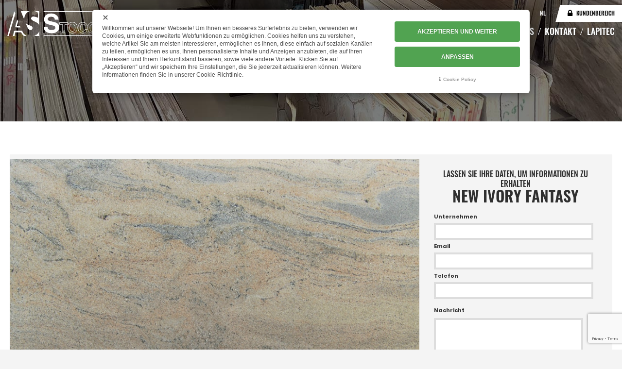

--- FILE ---
content_type: text/html; charset=utf-8
request_url: https://www.stoccheroattilio.com/de/katalog/granit/granit-new-ivory-fantasy
body_size: 9766
content:

<!DOCTYPE html>
<html lang="de" dir="ltr" class='com_content view-article layout-interagiscocatalogo itemid-229  catalogo granito j39 mm-hover'>
<head>
<!-- Google Tag Manager -->
<script>(function(w,d,s,l,i){w[l]=w[l]||[];w[l].push({'gtm.start':
new Date().getTime(),event:'gtm.js'});var f=d.getElementsByTagName(s)[0],
j=d.createElement(s),dl=l!='dataLayer'?'&l='+l:'';j.async=true;j.src=
'https://www.googletagmanager.com/gtm.js?id='+i+dl;f.parentNode.insertBefore(j,f);
})(window,document,'script','dataLayer','GTM-MMKLH6');</script>
<!-- End Google Tag Manager -->
    <base href="https://www.stoccheroattilio.com/de/katalog/granit/granit-new-ivory-fantasy" />
	<meta http-equiv="content-type" content="text/html; charset=utf-8" />
	<meta name="keywords" content="ivory new fantasy granit" />
	<meta name="rights" content="Stocchero Attilio e C. srl" />
	<meta name="description" content="NEW IVORY FANTASY ist ein granit aus indien. Farbe: WEISS. Vorrätig! Schauen Sie in unserem Lagerbestand!" />
	<meta name="generator" content="Joomla! - Open Source Content Management" />
	<title>NEW IVORY FANTASY - Stocchero Attilio e C. srl</title>
	<link href="https://www.stoccheroattilio.com/it/catalogo/graniti/granito-new-ivory-fantasy" rel="alternate" hreflang="it" />
	<link href="https://www.stoccheroattilio.com/en/catalogue/granite/granite-new-ivory-fantasy" rel="alternate" hreflang="en" />
	<link href="https://www.stoccheroattilio.com/nl/catalogus/graniet/graniet-new-ivory-fantasy" rel="alternate" hreflang="nl" />
	<link href="/templates/interagisco/favicon.ico" rel="shortcut icon" type="image/vnd.microsoft.icon" />
	<link href="/t3-assets/css/css-8f184-85351.css" rel="stylesheet" type="text/css" media="all" />
	<link href="/t3-assets/css/css-c6ff6-62743.css" rel="stylesheet" type="text/css" media="all" />
	<link href="https://www.stoccheroattilio.com/libraries/cegcore2/assets/semantic-ui/reset.inline.min.css" rel="stylesheet" type="text/css" />
	<link href="https://www.stoccheroattilio.com/libraries/cegcore2/assets/semantic-ui/site.inline.min.css" rel="stylesheet" type="text/css" />
	<link href="https://www.stoccheroattilio.com/libraries/cegcore2/assets/semantic-ui/semantic.min.css" rel="stylesheet" type="text/css" />
	<link href="https://www.stoccheroattilio.com/libraries/cegcore2/assets/semantic-ui/text.css" rel="stylesheet" type="text/css" />
	<link href="https://www.stoccheroattilio.com/libraries/cegcore2/assets/semantic-ui/fixes.semantic.css" rel="stylesheet" type="text/css" />
	<link href="/plugins/system/cookiespolicynotificationbar/assets/css/cpnb-style.min.css" rel="stylesheet" media="all" type="text/css" />
	<link href="/media/com_widgetkit/css/site.css" rel="stylesheet" type="text/css" id="widgetkit-site-css" />
	<style type="text/css">
.ui.form input{box-sizing:border-box;}

/* BEGIN: Cookies Policy Notification Bar - J! system plugin (Powered by: Web357.com) */
.cpnb-outer { border-color: rgba(218, 218, 218, 1); }
.cpnb-outer.cpnb-div-position-top { border-bottom-width: 10px; }
.cpnb-outer.cpnb-div-position-bottom { border-top-width: 10px; }
.cpnb-outer.cpnb-div-position-top-left, .cpnb-outer.cpnb-div-position-top-right, .cpnb-outer.cpnb-div-position-bottom-left, .cpnb-outer.cpnb-div-position-bottom-right { border-width: 10px; }
.cpnb-message { color: #4d4d4d; }
.cpnb-message a { color: #4d4d4d }
.cpnb-button, .cpnb-button-ok, .cpnb-m-enableAllButton { -webkit-border-radius: 4px; -moz-border-radius: 4px; border-radius: 4px; font-size: 12px; color: #ffffff; background-color: rgba(81, 163, 81, 1); }
.cpnb-button:hover, .cpnb-button:focus, .cpnb-button-ok:hover, .cpnb-button-ok:focus, .cpnb-m-enableAllButton:hover, .cpnb-m-enableAllButton:focus { color: #ffffff; background-color: rgba(106, 188, 106, 1); }
.cpnb-button-decline, .cpnb-button-delete, .cpnb-button-decline-modal, .cpnb-m-DeclineAllButton { color: #ffffff; background-color: rgba(90, 90, 90, 1); }
.cpnb-button-decline:hover, .cpnb-button-decline:focus, .cpnb-button-delete:hover, .cpnb-button-delete:focus, .cpnb-button-decline-modal:hover, .cpnb-button-decline-modal:focus, .cpnb-m-DeclineAllButton:hover, .cpnb-m-DeclineAllButton:focus { color: #ffffff; background-color: rgba(115, 115, 115, 1); }
.cpnb-button-cancel, .cpnb-button-reload, .cpnb-button-cancel-modal { color: #ffffff; background-color: rgba(90, 90, 90, 1); }
.cpnb-button-cancel:hover, .cpnb-button-cancel:focus, .cpnb-button-reload:hover, .cpnb-button-reload:focus, .cpnb-button-cancel-modal:hover, .cpnb-button-cancel-modal:focus { color: #ffffff; background-color: rgba(115, 115, 115, 1); }
.cpnb-button-settings, .cpnb-button-settings-modal { color: #ffffff; background-color: rgba(81, 163, 81, 1); }
.cpnb-button-settings:hover, .cpnb-button-settings:focus, .cpnb-button-settings-modal:hover, .cpnb-button-settings-modal:focus { color: #ffffff; background-color: rgba(106, 188, 106, 1); }
.cpnb-button-more-default, .cpnb-button-more-modal { color: #ffffff; background-color: rgba(81, 163, 81, 1); }
.cpnb-button-more-default:hover, .cpnb-button-more-modal:hover, .cpnb-button-more-default:focus, .cpnb-button-more-modal:focus { color: #ffffff; background-color: rgba(106, 188, 106, 1); }
.cpnb-m-SaveChangesButton { color: #ffffff; background-color: rgba(81, 163, 81, 1); }
.cpnb-m-SaveChangesButton:hover, .cpnb-m-SaveChangesButton:focus { color: #ffffff; background-color: rgba(106, 188, 106, 1); }
/* center alignment */
.cpnb-message { text-align: center; float: none; display: inline-block; }
.cpnb-buttons { display: inline-block; float: none; margin-left: 20px; }
@media (max-width: 1580px) {
  .cpnb-message { float: none; display: block; width: 100%; display: block; clear: both; margin-bottom: 15px; }
  .cpnb-buttons { float: none; display: block; width: 100%; clear: both; text-align: center; margin-top: 0; margin-left: 0; margin-bottom: 10px; right: 0; position: relative; }
}
@media only screen and (max-width: 600px) {
.cpnb-left-menu-toggle::after, .cpnb-left-menu-toggle-button {
content: "Categories";
}
}
/* END: Cookies Policy Notification Bar - J! system plugin (Powered by: Web357.com) */

	</style>
	<script src="/t3-assets/js/js-40993-82606.js" type="text/javascript"></script>
	<script src="https://www.stoccheroattilio.com/libraries/cegcore2/assets/semantic-ui/semantic.min.js" type="text/javascript"></script>
	<script src="https://www.stoccheroattilio.com/libraries/cegcore2/assets/js/g2.js" type="text/javascript"></script>
	<script src="https://www.stoccheroattilio.com/libraries/cegcore2/assets/js/g2.boot.js" type="text/javascript"></script>
	<script src="https://www.google.com/recaptcha/api.js?render=6LdjH3MaAAAAAOBqiaxq1pObSovondIqw_1U87oG" type="text/javascript"></script>
	<script src="https://www.stoccheroattilio.com/libraries/cegcore2/assets/js/g2.forms.js" type="text/javascript"></script>
	<script src="/plugins/system/cookiespolicynotificationbar/assets/js/cookies-policy-notification-bar.min.js" type="text/javascript"></script>
	<script src="/media/com_widgetkit/js/maps.js" defer="defer" type="text/javascript"></script>
	<script src="/media/com_widgetkit/lib/uikit/dist/js/uikit.min.js" type="text/javascript"></script>
	<script src="/media/com_widgetkit/lib/uikit/dist/js/uikit-icons.min.js" type="text/javascript"></script>
	<script type="text/javascript">
jQuery(window).on('load',  function() {
				new JCaption('img.caption');
			});
			jQuery(document).ready(function($){
				$.G2.boot.ready();
			});
		

	jQuery(document).ready(function($){
		$.G2.forms.invisible();
		
		$('body').on('contentChange.form', 'form', function(e){
			e.stopPropagation();
			$.G2.forms.ready($(this));
		});
		
		$('form').trigger('contentChange.form');
	});




// BEGIN: Cookies Policy Notification Bar - J! system plugin (Powered by: Web357.com)
var cpnb_config = {"w357_joomla_caching":"0","w357_position":"bottom-right","w357_show_close_x_icon":"1","w357_hide_after_time":"display_always","w357_duration":"60000","w357_animate_duration":"1000","w357_limit":"0","w357_message":"Willkommen auf unserer Webseite! Um Ihnen ein besseres Surferlebnis zu bieten, verwenden wir Cookies, um einige erweiterte Webfunktionen zu ermöglichen. Cookies helfen uns zu verstehen, welche Artikel Sie am meisten interessieren, ermöglichen es Ihnen, diese einfach auf sozialen Kanälen zu teilen, ermöglichen es uns, Ihnen personalisierte Inhalte und Anzeigen anzubieten, die auf Ihren Interessen und Ihrem Herkunftsland basieren, sowie viele andere Vorteile. Klicken Sie auf „Akzeptieren“ und wir speichern Ihre Einstellungen, die Sie jederzeit aktualisieren können. Weitere Informationen finden Sie in unserer Cookie-Richtlinie.","w357_display_ok_btn":"1","w357_buttonText":"AKZEPTIEREN UND WEITER","w357_display_decline_btn":"0","w357_buttonDeclineText":"Ablehnen","w357_display_cancel_btn":"0","w357_buttonCancelText":"Schließen","w357_display_settings_btn":"1","w357_buttonSettingsText":"ANPASSEN","w357_buttonMoreText":"Cookie Policy","w357_buttonMoreLink":"\/de\/cookie-policy","w357_display_more_info_btn":"1","w357_fontColor":"#4d4d4d","w357_linkColor":"#4d4d4d","w357_fontSize":"14px","w357_backgroundColor":"rgba(255, 255, 255, 1)","w357_borderWidth":"10","w357_body_cover":"0","w357_overlay_state":"0","w357_overlay_color":"rgba(0, 0, 0, 0.7)","w357_height":"auto","w357_cookie_name":"cookiesDirective","w357_link_target":"_self","w357_popup_width":"800","w357_popup_height":"600","w357_customText":"\u003Ch1\u003EVereinbarung zur Verwendung von Cookies\u003C\/h1\u003E\r\n\u003Chr \/\u003E\r\n\u003Ch3\u003EAllgemeine Verwendung\u003C\/h3\u003E\r\n\u003Cp\u003EWir verwenden Cookies, Tracking Pixels und ähnliche Technologien auf unserer Website. Cookies sind kleine Dateien, die von uns erstellt und auf Ihrem Gerät gespeichert werden. Unsere Website verwendet Cookies, die von uns oder von Dritten zu verschiedenen Zwecken im Rahmen der Verwendung und Funktionalität einschließlich der Personalisierung unserer Website abgelegt werden. Es ist möglich, dass Cookies verwendet werden, um zu nachzuvollziehen, wie Sie die Website verwenden und so zielgerichtete Werbung anzuzeigen.\u003C\/p\u003E\r\n\u003Ch3\u003EDritt-Anbieter\u003C\/h3\u003E\r\n\u003Cp\u003EUnsere Website nutzt verschiedene Dienste von Dritt-Anbietern. Wenn Sie auf unserer Website sind, können diese Dienste anonyme Cookies im Browser des Benutzers ablegen und diese Cookies mit in der Cookie-Datei des Besuchers speichern. Im folgenden eine Liste einiger derartiger Dienste: Google, Facebook, Twitter, Adroll, MailChimp, Sucuri, Intercom und andere soziale Netzwerke, Anzeigen-Agenturen, Sicherheits-Software wie z.B. Firewalls, Datenanalyse-Unternehmen und Anbieter von Internetzugängen. Diese Dienste sammeln möglicherweise auch anonyme Identifizierungsmerkmale wie die IP-Adresse, den HTTP-Referrer, die eindeutige Geräte-Kennung und andere nicht-persönliche Informationen zur Identifizierung sowie Server Logfiles.\u003C\/p\u003E\r\n\u003Chr \/\u003E","w357_more_info_btn_type":"menu_item","w357_blockCookies":"1","w357_autoAcceptAfterScrolling":"0","w357_numOfScrolledPixelsBeforeAutoAccept":"300","w357_reloadPageAfterAccept":"1","w357_enableConfirmationAlerts":"0","w357_enableConfirmationAlertsForAcceptBtn":0,"w357_enableConfirmationAlertsForDeclineBtn":0,"w357_enableConfirmationAlertsForDeleteBtn":0,"w357_confirm_allow_msg":"Hiermit erlauben Sie, dass diese Website in diesem Browser Cookies setzen und verwenden darf. Sind Sie sicher, dass Sie diese Funktion aktivieren und erlauben möchten?","w357_confirm_delete_msg":"Hiermit löschen Sie die von dieser Website in diesem Browser gesetzen Cookies. Sind Sie sicher, dass Sie alle Cookies dieser Website deaktivieren und löschen möchten?","w357_show_in_iframes":"0","w357_shortcode_is_enabled_on_this_page":0,"w357_base_url":"https:\/\/www.stoccheroattilio.com\/","w357_current_url":"https:\/\/www.stoccheroattilio.com\/de\/katalog\/granit\/granit-new-ivory-fantasy","w357_always_display":"0","w357_show_notification_bar":true,"w357_expiration_cookieSettings":"183","w357_expiration_cookieAccept":"183","w357_expiration_cookieDecline":"183","w357_expiration_cookieCancel":"183","w357_accept_button_class_notification_bar":"cpnb-accept-btn","w357_decline_button_class_notification_bar":"cpnb-decline-btn","w357_cancel_button_class_notification_bar":"cpnb-cancel-btn","w357_settings_button_class_notification_bar":"cpnb-settings-btn","w357_moreinfo_button_class_notification_bar":"cpnb-moreinfo-btn","w357_accept_button_class_notification_bar_modal_window":"cpnb-accept-btn-m","w357_decline_button_class_notification_bar_modal_window":"cpnb-decline-btn-m","w357_save_button_class_notification_bar_modal_window":"cpnb-save-btn-m","w357_buttons_ordering":"[\u0022ok\u0022,\u0022decline\u0022,\u0022cancel\u0022,\u0022settings\u0022,\u0022moreinfo\u0022]"};
// END: Cookies Policy Notification Bar - J! system plugin (Powered by: Web357.com)


// BEGIN: Cookies Policy Notification Bar - J! system plugin (Powered by: Web357.com)
var cpnb_cookiesCategories = {"cookie_categories_group0":{"cookie_category_id":"required-cookies","cookie_category_name":"Notwendige Cookies","cookie_category_description":"Die notwendigen Cookies ermöglichen die Funktion einer Webseite und aktivieren grundlegende Funktionen wie das Surfen auf der Webseite oder den Zugang zu geschützten Bereichen der Webseite.  Webseiten können ohne diese Cookies nicht korrekt funktionieren.","cookie_category_checked_by_default":"2","cookie_category_status":"1"},"cookie_categories_group1":{"cookie_category_id":"analytical-cookies","cookie_category_name":"Statistische Cookies","cookie_category_description":"Die statistischen Cookies helfen dem Eigentümer einer Webseite zu verstehen, wie die Besucher mit den Webseiten interagieren; diese Informationen werden anonym gesammelt  und übermittelt.","cookie_category_checked_by_default":"0","cookie_category_status":"1"},"cookie_categories_group2":{"cookie_category_id":"targeted-advertising-cookies","cookie_category_name":"Targeting \/ Pubblicità","cookie_category_description":"Diese Cookies werden verwendet, um Inhalte zu präsentieren, die am besten zu Ihnen und Ihren Interessen passen. Sie können verwendet werden, um gezielte Anzeigen anzuzeigen oder zu begrenzen, wie oft eine Anzeige angezeigt wird. Sie helfen uns auch, die Wirksamkeit von Werbekampagnen auf unseren Websites zu messen. Wir können diese Cookies verwenden, um sich an die besuchten Websites zu erinnern und diese Informationen an Dritte weiterzugeben. Die Mehrzahl dieser Cookies verfolgt die Verbraucher über ihre IP-Adresse und kann daher einige personenbezogene Daten erfassen","cookie_category_checked_by_default":"0","cookie_category_status":"1"}};
// END: Cookies Policy Notification Bar - J! system plugin (Powered by: Web357.com)


// BEGIN: Cookies Policy Notification Bar - J! system plugin (Powered by: Web357.com)
var cpnb_manager = {"w357_m_modalState":"1","w357_m_floatButtonState":"0","w357_m_floatButtonPosition":"bottom_left","w357_m_HashLink":"cookies","w357_m_modal_menuItemSelectedBgColor":"rgba(200, 200, 200, 1)","w357_m_saveChangesButtonColorAfterChange":"rgba(81, 163, 81, 1)","w357_m_floatButtonIconSrc":"https:\/\/www.stoccheroattilio.com\/plugins\/system\/cookiespolicynotificationbar\/assets\/icons\/cpnb-cookies-manager-icon-1-64x64.png","w357_m_FloatButtonIconType":"image","w357_m_FloatButtonIconFontAwesomeName":"fas fa-cookie-bite","w357_m_FloatButtonIconFontAwesomeSize":"fa-lg","w357_m_FloatButtonIconFontAwesomeColor":"rgba(61, 47, 44, 0.84)","w357_m_FloatButtonIconUikitName":"cog","w357_m_FloatButtonIconUikitSize":"1","w357_m_FloatButtonIconUikitColor":"rgba(61, 47, 44, 0.84)","w357_m_floatButtonText":"Cookie Manager","w357_m_modalHeadingText":"Erweiterte Cookie Einstellungen","w357_m_checkboxText":"Abilitato","w357_m_lockedText":"(Gesperrt)","w357_m_EnableAllButtonText":"ALLE COOKIES AKZEPTIEREN","w357_m_DeclineAllButtonText":"VERWENDEN SIE NUR DIE NOTWENDIGEN COOKIES","w357_m_SaveChangesButtonText":"ÄNDERUNGEN SPEICHERN","w357_m_confirmationAlertRequiredCookies":"Diese Cookies sind für diese Website unbedingt erforderlich. Sie können diese Kategorie von Cookies nicht deaktivieren. Vielen Dank für dein Verständnis!"};
// END: Cookies Policy Notification Bar - J! system plugin (Powered by: Web357.com)

	</script>
	<link href="https://www.stoccheroattilio.com/de/katalog/granit/granit-new-ivory-fantasy" rel="canonical" />
	<meta property="article:published_time" content="25.10.2023" /><meta property="article:modified_time" content="19.12.2025" />
	<meta property="og:title" content="NEW IVORY FANTASY"/>
	<meta property="og:url" content="https://www.stoccheroattilio.com/de/katalog/granit/granit-new-ivory-fantasy"/>
	<meta property="og:site_name" content="Stocchero Attili e c s.r.l."/>
	<meta property="og:description" content="NEW IVORY FANTASY ist ein granit aus indien. Farbe: WEISS. Vorrätig! Schauen Sie in unserem Lagerbestand!"/>
	<meta property="og:latitude" content="45.531962777020105"/>
	<meta property="og:longitude" content="10.815706398531681"/>
	<meta property="og:street-address" content="Viale dell'industria, 84"/>
	<meta property="og:locality" content="Volargne"/>
	<meta property="og:region" content="Verona"/>
	<meta property="og:postal-code" content="37020"/>
	<meta property="og:country-name" content="Italia"/>
	<meta property="og:email" content="stocchero@stoccheroattilio.it"/>
	<meta property="og:phone_number" content="+39 045 7731900"/>
	<meta property="og:image" content="https://www.stoccheroattilio.com/images/prodotti/miniature/min_new_ivory_fantasy.jpg"/>
	<meta property="og:type" content="article"/>
	<link href="https://www.stoccheroattilio.com/it/catalogo/graniti/granito-new-ivory-fantasy" rel="alternate" hreflang="x-default" />
	<script type="text/javascript">
		jQuery(document).ready(function($){$("div.G2-joomla").trigger("contentChange");});
		</script>

    
<!-- META FOR IOS & HANDHELD -->
	<meta name="viewport" content="width=device-width, initial-scale=1.0, maximum-scale=1.0, user-scalable=no"/>
	<style type="text/stylesheet">
		@-webkit-viewport   { width: device-width; }
		@-moz-viewport      { width: device-width; }
		@-ms-viewport       { width: device-width; }
		@-o-viewport        { width: device-width; }
		@viewport           { width: device-width; }
	</style>
	<script type="text/javascript">
		//<![CDATA[
		if (navigator.userAgent.match(/IEMobile\/10\.0/)) {
			var msViewportStyle = document.createElement("style");
			msViewportStyle.appendChild(
				document.createTextNode("@-ms-viewport{width:auto!important}")
			);
			document.getElementsByTagName("head")[0].appendChild(msViewportStyle);
		}
		//]]>
	</script>
<meta name="HandheldFriendly" content="true"/>
<meta name="apple-mobile-web-app-capable" content="YES"/>
<!-- //META FOR IOS & HANDHELD -->




<!-- Le HTML5 shim and media query for IE8 support -->
<!--[if lt IE 9]>
<script type="text/javascript" src="/plugins/system/t3/base-bs3/js/respond.min.js"></script>
<script src="//html5shim.googlecode.com/svn/trunk/html5.js"></script>
<![endif]-->

<!-- You can add Google Analytics here or use T3 Injection feature -->


<!-- BEGIN: Google Analytics (tag manager) -->
<!-- The cookies have been disabled. -->
<!-- END: Google Analytics (tag manager) -->

<!-- BEGIN: Marketing (tag manager) -->
<!-- The cookies have been disabled. -->
<!-- END: Marketing (tag manager) -->
</head>

<body>
<!-- Google Tag Manager (noscript) -->
<noscript><iframe src="https://www.googletagmanager.com/ns.html?id=GTM-MMKLH6"
height="0" width="0" style="display:none;visibility:hidden"></iframe></noscript>
<!-- End Google Tag Manager (noscript) -->

    <div class="t3-wrapper">
        <!-- Need this wrapper for off-canvas menu. Remove if you don't use of-canvas -->

        <div class="bg"></div>

        
<!-- HEADER -->
<header id="t3-header" class="wrap t3-header">
    <div class="header-top">
        <div class="container">
            <!-- LOGO -->
            <div class="logo">
                <div class="logo-image">
                    <a href="/" title="Stocchero Attilio e C. srl">
                                                <img class="logo-img" src="/templates/interagisco/images/logo.svg" alt="Stocchero Attilio e C. srl" />
                                                                    </a>
                </div>
            </div>
            <!-- //LOGO -->


            <div>
                <!-- MENU MOBILE -->
                <div class="navbar-header">
                    
                                        <button class="btn btn-primary off-canvas-toggle  hidden-lg hidden-md" type="button" data-pos="right" data-nav="#t3-off-canvas" data-effect="off-canvas-effect-4">
    <span>MENU</span>

</button>

<!-- OFF-CANVAS SIDEBAR -->
<div id="t3-off-canvas" class="t3-off-canvas  hidden-lg hidden-md">

  <div class="t3-off-canvas-header">

      <img class="logo-img" src="/templates/interagisco/images/logo.svg" alt="" />

    <button type="button" class="close" data-dismiss="modal" aria-hidden="true">&times;</button>
  </div>

  <div class="t3-off-canvas-body">
    <div class="t3-module module " id="Mod100"><div class="module-inner"><div class="module-ct"><div class="mod-languages">

	<ul class="lang-inline" dir="ltr">
						<li>
			<a href="/it/catalogo/graniti/granito-new-ivory-fantasy">
							IT						</a>
			</li>
								<li>
			<a href="/en/catalogue/granite/granite-new-ivory-fantasy">
							EN						</a>
			</li>
											<li class="lang-active">
			<a href="https://www.stoccheroattilio.com/de/katalog/granit/granit-new-ivory-fantasy">
							DE						</a>
			</li>
								<li>
			<a href="/nl/catalogus/graniet/graniet-new-ivory-fantasy">
							NL						</a>
			</li>
				</ul>

</div>
</div></div></div><div class="t3-module module_menu " id="Mod207"><div class="module-inner"><div class="module-ct"><ul class="nav nav-pills nav-stacked menu">
<li class="item-220 default"><a href="/de/" class="">Home</a></li><li class="item-221"><a href="/de/firma" class="">Firma</a></li><li class="item-227 active deeper dropdown parent"><a href="/de/katalog" class=" dropdown-toggle" data-toggle="dropdown">Katalog<em class="caret"></em></a><ul class="dropdown-menu"><li class="item-228"><a href="/de/katalog/marmor" class="">Marmor</a></li><li class="item-229 current active"><a href="/de/katalog/granit" class="">Granit</a></li><li class="item-230"><a href="/de/katalog/onyx" class="">Onyx</a></li><li class="item-282"><a href="/de/katalog/semiprecious" class="">Semiprecious</a></li><li class="item-283"><a href="/de/katalog/quarzit" class="">Quarzit</a></li><li class="item-232"><a href="/de/katalog/travertin" class="">Travertin</a></li></ul></li><li class="item-238"><a href="/de/lagerbestand" class="">Lagerbestand</a></li><li class="item-240 deeper dropdown parent"><a href="/de/news/news" class=" dropdown-toggle" data-toggle="dropdown">News <em class="caret"></em></a><ul class="dropdown-menu"><li class="item-241"><a href="/de/news/news" class="">News</a></li><li class="item-242"><a href="/de/news/im-vordergrund" class="">Im Vordergrund</a></li></ul></li><li class="item-243"><a href="/de/kontakt" class="">Kontakt</a></li><li class="item-234 deeper dropdown parent"><a href="/de/lapitec" class=" dropdown-toggle" data-toggle="dropdown">Lapitec<em class="caret"></em></a><ul class="dropdown-menu"><li class="item-236"><a href="/de/lapitec/lapitec-katalog" class="">Lapitec Katalog</a></li><li class="item-235"><a href="/de/lapitec/lapitec-lagerbestand" class="">Lagerbestand</a></li></ul></li></ul>
</div></div></div>
  </div>

</div>
<!-- //OFF-CANVAS SIDEBAR -->

                                    </div>
                <!-- //MENU MOBILE -->
                <div class="header-top-1">
                    <!-- CONTATTI -->
                                        <div class="hidden-xs hidden-sm contatti">
                        

<div class="custom"  >
	<div><div class="mod-languages">

	<ul class="lang-inline" dir="ltr">
						<li>
			<a href="/it/catalogo/graniti/granito-new-ivory-fantasy">
							IT						</a>
			</li>
								<li>
			<a href="/en/catalogue/granite/granite-new-ivory-fantasy">
							EN						</a>
			</li>
											<li class="lang-active">
			<a href="https://www.stoccheroattilio.com/de/katalog/granit/granit-new-ivory-fantasy">
							DE						</a>
			</li>
								<li>
			<a href="/nl/catalogus/graniet/graniet-new-ivory-fantasy">
							NL						</a>
			</li>
				</ul>

</div>
</div>
<div><a href="/kundenbereich">Kundenbereich</a></div>
<div></div>
<div></div></div>

                    </div>
                                        <!-- //CONTATTI -->
                </div>
                <div class="header-top-2">
                    <!-- MENU -->
                    <div class="menu">
                        <nav id="t3-mainnav" class="navbar navbar-default t3-mainnav">
                                                        <div class="t3-navbar navbar-collapse collapse nopadding">
                                <div  class="t3-megamenu animate fading"  data-duration="400" data-responsive="true">
<ul itemscope itemtype="http://www.schema.org/SiteNavigationElement" class="nav navbar-nav level0">
<li itemprop='name'  data-id="220" data-level="1">
<a itemprop='url' class=""  href="/de/"   data-target="#">Home </a>

</li>
<li itemprop='name'  data-id="221" data-level="1" data-hidesub="1">
<a itemprop='url' class=""  href="/de/firma"   data-target="#">Firma </a>

</li>
<li itemprop='name' class="active dropdown mega" data-id="227" data-level="1">
<a itemprop='url' class=" dropdown-toggle"  href="/de/katalog"   data-target="#" data-toggle="dropdown">Katalog <em class="caret"></em></a>

<div class="nav-child dropdown-menu mega-dropdown-menu"  ><div class="mega-dropdown-inner">
<div class="row">
<div class="col-xs-12 mega-col-nav" data-width="12"><div class="mega-inner">
<ul itemscope itemtype="http://www.schema.org/SiteNavigationElement" class="mega-nav level1">
<li itemprop='name'  data-id="228" data-level="2">
<a itemprop='url' class=""  href="/de/katalog/marmor"   data-target="#">Marmor </a>

</li>
<li itemprop='name' class="current active" data-id="229" data-level="2">
<a itemprop='url' class=""  href="/de/katalog/granit"   data-target="#">Granit </a>

</li>
<li itemprop='name'  data-id="230" data-level="2">
<a itemprop='url' class=""  href="/de/katalog/onyx"   data-target="#">Onyx </a>

</li>
<li itemprop='name'  data-id="282" data-level="2">
<a itemprop='url' class=""  href="/de/katalog/semiprecious"   data-target="#">Semiprecious </a>

</li>
<li itemprop='name'  data-id="283" data-level="2">
<a itemprop='url' class=""  href="/de/katalog/quarzit"   data-target="#">Quarzit </a>

</li>
<li itemprop='name'  data-id="232" data-level="2">
<a itemprop='url' class=""  href="/de/katalog/travertin"   data-target="#">Travertin </a>

</li>
</ul>
</div></div>
</div>
</div></div>
</li>
<li itemprop='name'  data-id="238" data-level="1">
<a itemprop='url' class=""  href="/de/lagerbestand"   data-target="#">Lagerbestand </a>

</li>
<li itemprop='name' class="dropdown mega" data-id="240" data-level="1">
<a itemprop='url' class=" dropdown-toggle"  href="/de/news/news"   data-target="#" data-toggle="dropdown">News<em class="caret"></em></a>

<div class="nav-child dropdown-menu mega-dropdown-menu"  ><div class="mega-dropdown-inner">
<div class="row">
<div class="col-xs-12 mega-col-nav" data-width="12"><div class="mega-inner">
<ul itemscope itemtype="http://www.schema.org/SiteNavigationElement" class="mega-nav level1">
<li itemprop='name'  data-id="241" data-level="2">
<a itemprop='url' class=""  href="/de/news/news"   data-target="#">News </a>

</li>
<li itemprop='name'  data-id="242" data-level="2">
<a itemprop='url' class=""  href="/de/news/im-vordergrund"   data-target="#">Im Vordergrund </a>

</li>
</ul>
</div></div>
</div>
</div></div>
</li>
<li itemprop='name'  data-id="243" data-level="1">
<a itemprop='url' class=""  href="/de/kontakt"   data-target="#">Kontakt </a>

</li>
<li itemprop='name' class="dropdown mega" data-id="234" data-level="1">
<a itemprop='url' class=" dropdown-toggle"  href="/de/lapitec"   data-target="#" data-toggle="dropdown">Lapitec <em class="caret"></em></a>

<div class="nav-child dropdown-menu mega-dropdown-menu"  ><div class="mega-dropdown-inner">
<div class="row">
<div class="col-xs-12 mega-col-nav" data-width="12"><div class="mega-inner">
<ul itemscope itemtype="http://www.schema.org/SiteNavigationElement" class="mega-nav level1">
<li itemprop='name'  data-id="236" data-level="2">
<a itemprop='url' class=""  href="/de/lapitec/lapitec-katalog"   data-target="#">Lapitec Katalog </a>

</li>
<li itemprop='name'  data-id="235" data-level="2">
<a itemprop='url' class=""  href="/de/lapitec/lapitec-lagerbestand"   data-target="#">Lagerbestand </a>

</li>
</ul>
</div></div>
</div>
</div></div>
</li>
</ul>
</div>

                            </div>
                        </nav>
                    </div>
                    <!-- //MENU -->
                </div>
            </div>
        </div>
    </div>
</header>
<!-- //HEADER -->


        



        
<!-- Features Intro -->
<div class="filtri ">
    <div class="container">
    
        </div>
</div>
<!-- //Features Intro -->



        

<div id="t3-mainbody" class="container t3-mainbody">
	<div class="row">

		<!-- MAIN CONTENT -->
		<div id="t3-content" class="t3-content col-xs-12">
						
<div class="item-page catalogo granito clearfix">


<!-- Article -->
<article>
	<header class="article-header clearfix">
        
        
        <h1 class="article-title">
            
            <span>

				NEW IVORY FANTASY	
			</span>
		</h1>
	</header>



	

	
	
	
	<section class="article-content clearfix">
		<div>
		<div>			
							<img src="/images/prodotti/new_ivory_fantasy.jpg" title="NEW IVORY FANTASY GRANIT" alt="NEW IVORY FANTASY GRANIT" width="1200" height="675" />
						<div class="dati">
				<div>
					<p>Typologie<span>GRANIT</span></p>
					<p>Farbe<span>WEISS</span></p>
					<p>Herkunft}<span>INDIEN</span></p>
				</div>
				<div>
					<input type="hidden" id="matId" value="NIF" >
					<input type="hidden" id="matDesc" value="NEW IVORY FANTASY" >
						
						<p><a href="/de/lagerbestand?matid=NIF&matdesc=NEW IVORY FANTASY"><span>VERFUEGBARE UNMASSTAFELN: <span class="quantita"></span></span><span>Gehen Sie zum Online Warehouse</span></a></p>
														</div>
			</div>
		</div>
		<div>
			<div>
				<div class="chf6">
					<p>LASSEN SIE IHRE DATEN, UM INFORMATIONEN ZU ERHALTEN <span>NEW IVORY FANTASY</span></p>
					<div class="semanticui-body G2-joomla chronoforms  index">
	<form action="https://www.stoccheroattilio.com/de/katalog/granit/granit-new-ivory-fantasy?chronoform=scheda_prodotto_de&event=submit" method="post" name="scheda-prodotto-de" id="scheda-prodotto-de" data-id="scheda-prodotto-de" class="ui form G2-form" data-valloc="inline" enctype="multipart/form-data" data-dtask="send/self" data-result="replace/self" data-subanimation="1">
	<form action="https://www.stoccheroattilio.com/de/katalog/granit/granit-new-ivory-fantasy?chronoform=scheda_prodotto_de&event=submit" method="post" name="one-form" id="one-form" data-id="one-form" class="ui form G2-form" data-valloc="inlinetext" enctype="multipart/form-data" data-dtask="send/self" data-result="replace/self" data-subanimation="1">
	<input type="hidden" name="g-recaptchav3-response">
<script>
    jQuery(".ui.form").submit(function(event) {
        if(jQuery(this).form("is valid")) {
            var form = this;
            event.preventDefault();
            grecaptcha.ready(function() {
                grecaptcha.execute('6LdjH3MaAAAAAOBqiaxq1pObSovondIqw_1U87oG', {action: 'scheda_prodotto_de'})
                .then(function(token) {
                    jQuery("input[name='g-recaptchav3-response']").val(token);
                    jQuery(form).unbind('submit').submit();
                });
            });
        }
    });
</script>
<div class="field-container fluid" id="field-container" >
	<div class="field " ><label for="Azienda" >Unternehmen</label>
<input data-validationrules='{"identifier":"Azienda-main","rules":[{"type":"required","prompt":"Pflichtfeld"}]}' data-validate="Azienda-main" placeholder="" name="Azienda" id="Azienda" value="" type="text" /></div><div class="field " ><label for="Email" >Email</label>
<input data-validationrules='{"identifier":"Email-main","rules":[{"type":"required","prompt":"Pflichtfeld"},{"type":"required","prompt":"Email"},{"type":"email","prompt":"Email"}]}' data-validate="Email-main" placeholder="" name="Email" id="Email" value="" type="text" /></div><div class="field " ><label for="Telefono" >Telefon</label>
<input placeholder="" name="Telefono" id="Telefono" value="" type="text" /></div></div><div class="field " ><label for="Richiesta" >Nachricht</label>
<textarea data-validationrules='{"identifier":"Richiesta-main","rules":[{"type":"required","prompt":"Pflichtfeld"},{"type":"required","prompt":"Nachricht"}]}' data-validate="Richiesta-main" data-autoresize="1" rows="3" name="Richiesta" id="Richiesta" placeholder="" type="textarea" data-rows="3" ></textarea></div><fieldset class="" id="gdpr"><legend></legend><div class="field " ><div class="ui checkbox" ><input type="hidden" name="Privacy" value="" data-ghost="1" />
<input data-validationrules='{"identifier":"Privacy-main","rules":[{"type":"checked","prompt":"Pflichtfeld"},{"type":"checked","prompt":"Ich stimme der Behandlung meiner pers\u00f6nlichen Daten zu (<a href=\"\/privacy-policy\" class=\"noicon wfpopup\" data-mediabox-width=\"50%\">Reg. UE 2016\/679<\/a>)"}]}' data-validate="Privacy-main" name="Privacy" id="Privacy" value="Yes" data-value="" type="checkbox" />
<label for="Privacy" >Ich stimme der Behandlung meiner persönlichen Daten zu (<a href="/privacy-policy" class="noicon wfpopup" data-mediabox-width="50%">Reg. UE 2016/679</a>)</label></div></div><div class="field " ><div class="ui checkbox" ><input type="hidden" name="Marketing" value="" data-ghost="1" />
<input name="Marketing" id="Marketing" value="Yes" data-value="" type="checkbox" />
<label for="Marketing" >Ich möchte kostenlose Informationen und Werbeaktionen erhalten, die nur Kunden vorbehalten sind</label></div></div></fieldset><button class="ui button green" type="submit" name="Submit" id="Submit" value="" data-selections="0" data-message="Please make a selection from the list" >SEND</button>	</form>
	</form>

</div>
                   <p class="alternativa">Alternativ können Sie uns unter kontaktieren <a href="tel:+39 045 7731900">+39 045 7731900</a></p>
				</div>
			</div>
		</div>
	</div>		
			<div class="links">
		<p><a href="/de/katalog/granit">Gehe zum Katalog granit</a></p>
		<p><a href="/de/katalog/">Siehe alle Materialien</a></p>
	</div>	</section>

		
	
	
	
	</article>
<!-- //Article -->


</div>
		</div>
		<!-- //MAIN CONTENT -->

	</div>
</div> 


        <a name="more"></a>


        


        


        


        


        



        
<!-- BACK TOP TOP BUTTON -->
<div id="back-to-top" data-spy="affix" data-offset-top="300" class="back-to-top hidden-xs hidden-sm affix-top">
    <button><i class="fa fa-chevron-up"></i></button>
</div>

<script type="text/javascript">
(function($) {
	// Back to top
	$('#back-to-top').on('click', function(){
		$("html, body").animate({scrollTop: 0}, 500);
		return false;
	});
})(jQuery);
</script>
<!-- BACK TO TOP BUTTON -->

<!-- FOOTER -->
<footer id="t3-footer" class="wrap t3-footer">
    
        <div class="footer-1 ">
        <div class="container">
            

<div class="custom copyright"  >
	<div><img class="logo" src="/images/logo-nero.svg" width="1366" height="136" /></div>
<div>
<ul>
<li><strong><a href="/de/" title="Stocchero Attilio e C. Viale dell'Industria, 84 - 37020 Volargne (Verona - Italia)">Stocchero Attilio e C.</a></strong></li>
<li>Viale dell'industria, 84 - 37020 Volargne (VR)</li>
<li>Tel. <a href="tel:+390457731900">+39 045 7731900</a> - <a href="/cdn-cgi/l/email-protection#5724233834343f3225381724233834343f3225383623233e3b3e38793e23"><span class="__cf_email__" data-cfemail="0b787f646868636e79644b787f646868636e79646a7f7f6267626425627f">[email&#160;protected]</span></a></li>
<li>P.IVA 01241600236 - Cap. soc. euro 99.000 i.v.</li>
<li style="font-size: 1rem;"><a href="/cookie-policy">Cookie policy</a> | <a href="/privacy-policy">Privacy policy</a></li>
</ul>
</div></div>

        </div>
    </div>
        
        
    
    
</footer>
<!-- //FOOTER -->

        



    </div>

<script data-cfasync="false" src="/cdn-cgi/scripts/5c5dd728/cloudflare-static/email-decode.min.js"></script></body>

</html>


--- FILE ---
content_type: text/html; charset=utf-8
request_url: https://www.google.com/recaptcha/api2/anchor?ar=1&k=6LdjH3MaAAAAAOBqiaxq1pObSovondIqw_1U87oG&co=aHR0cHM6Ly93d3cuc3RvY2NoZXJvYXR0aWxpby5jb206NDQz&hl=en&v=7gg7H51Q-naNfhmCP3_R47ho&size=invisible&anchor-ms=20000&execute-ms=30000&cb=lxpz20ith98j
body_size: 48212
content:
<!DOCTYPE HTML><html dir="ltr" lang="en"><head><meta http-equiv="Content-Type" content="text/html; charset=UTF-8">
<meta http-equiv="X-UA-Compatible" content="IE=edge">
<title>reCAPTCHA</title>
<style type="text/css">
/* cyrillic-ext */
@font-face {
  font-family: 'Roboto';
  font-style: normal;
  font-weight: 400;
  font-stretch: 100%;
  src: url(//fonts.gstatic.com/s/roboto/v48/KFO7CnqEu92Fr1ME7kSn66aGLdTylUAMa3GUBHMdazTgWw.woff2) format('woff2');
  unicode-range: U+0460-052F, U+1C80-1C8A, U+20B4, U+2DE0-2DFF, U+A640-A69F, U+FE2E-FE2F;
}
/* cyrillic */
@font-face {
  font-family: 'Roboto';
  font-style: normal;
  font-weight: 400;
  font-stretch: 100%;
  src: url(//fonts.gstatic.com/s/roboto/v48/KFO7CnqEu92Fr1ME7kSn66aGLdTylUAMa3iUBHMdazTgWw.woff2) format('woff2');
  unicode-range: U+0301, U+0400-045F, U+0490-0491, U+04B0-04B1, U+2116;
}
/* greek-ext */
@font-face {
  font-family: 'Roboto';
  font-style: normal;
  font-weight: 400;
  font-stretch: 100%;
  src: url(//fonts.gstatic.com/s/roboto/v48/KFO7CnqEu92Fr1ME7kSn66aGLdTylUAMa3CUBHMdazTgWw.woff2) format('woff2');
  unicode-range: U+1F00-1FFF;
}
/* greek */
@font-face {
  font-family: 'Roboto';
  font-style: normal;
  font-weight: 400;
  font-stretch: 100%;
  src: url(//fonts.gstatic.com/s/roboto/v48/KFO7CnqEu92Fr1ME7kSn66aGLdTylUAMa3-UBHMdazTgWw.woff2) format('woff2');
  unicode-range: U+0370-0377, U+037A-037F, U+0384-038A, U+038C, U+038E-03A1, U+03A3-03FF;
}
/* math */
@font-face {
  font-family: 'Roboto';
  font-style: normal;
  font-weight: 400;
  font-stretch: 100%;
  src: url(//fonts.gstatic.com/s/roboto/v48/KFO7CnqEu92Fr1ME7kSn66aGLdTylUAMawCUBHMdazTgWw.woff2) format('woff2');
  unicode-range: U+0302-0303, U+0305, U+0307-0308, U+0310, U+0312, U+0315, U+031A, U+0326-0327, U+032C, U+032F-0330, U+0332-0333, U+0338, U+033A, U+0346, U+034D, U+0391-03A1, U+03A3-03A9, U+03B1-03C9, U+03D1, U+03D5-03D6, U+03F0-03F1, U+03F4-03F5, U+2016-2017, U+2034-2038, U+203C, U+2040, U+2043, U+2047, U+2050, U+2057, U+205F, U+2070-2071, U+2074-208E, U+2090-209C, U+20D0-20DC, U+20E1, U+20E5-20EF, U+2100-2112, U+2114-2115, U+2117-2121, U+2123-214F, U+2190, U+2192, U+2194-21AE, U+21B0-21E5, U+21F1-21F2, U+21F4-2211, U+2213-2214, U+2216-22FF, U+2308-230B, U+2310, U+2319, U+231C-2321, U+2336-237A, U+237C, U+2395, U+239B-23B7, U+23D0, U+23DC-23E1, U+2474-2475, U+25AF, U+25B3, U+25B7, U+25BD, U+25C1, U+25CA, U+25CC, U+25FB, U+266D-266F, U+27C0-27FF, U+2900-2AFF, U+2B0E-2B11, U+2B30-2B4C, U+2BFE, U+3030, U+FF5B, U+FF5D, U+1D400-1D7FF, U+1EE00-1EEFF;
}
/* symbols */
@font-face {
  font-family: 'Roboto';
  font-style: normal;
  font-weight: 400;
  font-stretch: 100%;
  src: url(//fonts.gstatic.com/s/roboto/v48/KFO7CnqEu92Fr1ME7kSn66aGLdTylUAMaxKUBHMdazTgWw.woff2) format('woff2');
  unicode-range: U+0001-000C, U+000E-001F, U+007F-009F, U+20DD-20E0, U+20E2-20E4, U+2150-218F, U+2190, U+2192, U+2194-2199, U+21AF, U+21E6-21F0, U+21F3, U+2218-2219, U+2299, U+22C4-22C6, U+2300-243F, U+2440-244A, U+2460-24FF, U+25A0-27BF, U+2800-28FF, U+2921-2922, U+2981, U+29BF, U+29EB, U+2B00-2BFF, U+4DC0-4DFF, U+FFF9-FFFB, U+10140-1018E, U+10190-1019C, U+101A0, U+101D0-101FD, U+102E0-102FB, U+10E60-10E7E, U+1D2C0-1D2D3, U+1D2E0-1D37F, U+1F000-1F0FF, U+1F100-1F1AD, U+1F1E6-1F1FF, U+1F30D-1F30F, U+1F315, U+1F31C, U+1F31E, U+1F320-1F32C, U+1F336, U+1F378, U+1F37D, U+1F382, U+1F393-1F39F, U+1F3A7-1F3A8, U+1F3AC-1F3AF, U+1F3C2, U+1F3C4-1F3C6, U+1F3CA-1F3CE, U+1F3D4-1F3E0, U+1F3ED, U+1F3F1-1F3F3, U+1F3F5-1F3F7, U+1F408, U+1F415, U+1F41F, U+1F426, U+1F43F, U+1F441-1F442, U+1F444, U+1F446-1F449, U+1F44C-1F44E, U+1F453, U+1F46A, U+1F47D, U+1F4A3, U+1F4B0, U+1F4B3, U+1F4B9, U+1F4BB, U+1F4BF, U+1F4C8-1F4CB, U+1F4D6, U+1F4DA, U+1F4DF, U+1F4E3-1F4E6, U+1F4EA-1F4ED, U+1F4F7, U+1F4F9-1F4FB, U+1F4FD-1F4FE, U+1F503, U+1F507-1F50B, U+1F50D, U+1F512-1F513, U+1F53E-1F54A, U+1F54F-1F5FA, U+1F610, U+1F650-1F67F, U+1F687, U+1F68D, U+1F691, U+1F694, U+1F698, U+1F6AD, U+1F6B2, U+1F6B9-1F6BA, U+1F6BC, U+1F6C6-1F6CF, U+1F6D3-1F6D7, U+1F6E0-1F6EA, U+1F6F0-1F6F3, U+1F6F7-1F6FC, U+1F700-1F7FF, U+1F800-1F80B, U+1F810-1F847, U+1F850-1F859, U+1F860-1F887, U+1F890-1F8AD, U+1F8B0-1F8BB, U+1F8C0-1F8C1, U+1F900-1F90B, U+1F93B, U+1F946, U+1F984, U+1F996, U+1F9E9, U+1FA00-1FA6F, U+1FA70-1FA7C, U+1FA80-1FA89, U+1FA8F-1FAC6, U+1FACE-1FADC, U+1FADF-1FAE9, U+1FAF0-1FAF8, U+1FB00-1FBFF;
}
/* vietnamese */
@font-face {
  font-family: 'Roboto';
  font-style: normal;
  font-weight: 400;
  font-stretch: 100%;
  src: url(//fonts.gstatic.com/s/roboto/v48/KFO7CnqEu92Fr1ME7kSn66aGLdTylUAMa3OUBHMdazTgWw.woff2) format('woff2');
  unicode-range: U+0102-0103, U+0110-0111, U+0128-0129, U+0168-0169, U+01A0-01A1, U+01AF-01B0, U+0300-0301, U+0303-0304, U+0308-0309, U+0323, U+0329, U+1EA0-1EF9, U+20AB;
}
/* latin-ext */
@font-face {
  font-family: 'Roboto';
  font-style: normal;
  font-weight: 400;
  font-stretch: 100%;
  src: url(//fonts.gstatic.com/s/roboto/v48/KFO7CnqEu92Fr1ME7kSn66aGLdTylUAMa3KUBHMdazTgWw.woff2) format('woff2');
  unicode-range: U+0100-02BA, U+02BD-02C5, U+02C7-02CC, U+02CE-02D7, U+02DD-02FF, U+0304, U+0308, U+0329, U+1D00-1DBF, U+1E00-1E9F, U+1EF2-1EFF, U+2020, U+20A0-20AB, U+20AD-20C0, U+2113, U+2C60-2C7F, U+A720-A7FF;
}
/* latin */
@font-face {
  font-family: 'Roboto';
  font-style: normal;
  font-weight: 400;
  font-stretch: 100%;
  src: url(//fonts.gstatic.com/s/roboto/v48/KFO7CnqEu92Fr1ME7kSn66aGLdTylUAMa3yUBHMdazQ.woff2) format('woff2');
  unicode-range: U+0000-00FF, U+0131, U+0152-0153, U+02BB-02BC, U+02C6, U+02DA, U+02DC, U+0304, U+0308, U+0329, U+2000-206F, U+20AC, U+2122, U+2191, U+2193, U+2212, U+2215, U+FEFF, U+FFFD;
}
/* cyrillic-ext */
@font-face {
  font-family: 'Roboto';
  font-style: normal;
  font-weight: 500;
  font-stretch: 100%;
  src: url(//fonts.gstatic.com/s/roboto/v48/KFO7CnqEu92Fr1ME7kSn66aGLdTylUAMa3GUBHMdazTgWw.woff2) format('woff2');
  unicode-range: U+0460-052F, U+1C80-1C8A, U+20B4, U+2DE0-2DFF, U+A640-A69F, U+FE2E-FE2F;
}
/* cyrillic */
@font-face {
  font-family: 'Roboto';
  font-style: normal;
  font-weight: 500;
  font-stretch: 100%;
  src: url(//fonts.gstatic.com/s/roboto/v48/KFO7CnqEu92Fr1ME7kSn66aGLdTylUAMa3iUBHMdazTgWw.woff2) format('woff2');
  unicode-range: U+0301, U+0400-045F, U+0490-0491, U+04B0-04B1, U+2116;
}
/* greek-ext */
@font-face {
  font-family: 'Roboto';
  font-style: normal;
  font-weight: 500;
  font-stretch: 100%;
  src: url(//fonts.gstatic.com/s/roboto/v48/KFO7CnqEu92Fr1ME7kSn66aGLdTylUAMa3CUBHMdazTgWw.woff2) format('woff2');
  unicode-range: U+1F00-1FFF;
}
/* greek */
@font-face {
  font-family: 'Roboto';
  font-style: normal;
  font-weight: 500;
  font-stretch: 100%;
  src: url(//fonts.gstatic.com/s/roboto/v48/KFO7CnqEu92Fr1ME7kSn66aGLdTylUAMa3-UBHMdazTgWw.woff2) format('woff2');
  unicode-range: U+0370-0377, U+037A-037F, U+0384-038A, U+038C, U+038E-03A1, U+03A3-03FF;
}
/* math */
@font-face {
  font-family: 'Roboto';
  font-style: normal;
  font-weight: 500;
  font-stretch: 100%;
  src: url(//fonts.gstatic.com/s/roboto/v48/KFO7CnqEu92Fr1ME7kSn66aGLdTylUAMawCUBHMdazTgWw.woff2) format('woff2');
  unicode-range: U+0302-0303, U+0305, U+0307-0308, U+0310, U+0312, U+0315, U+031A, U+0326-0327, U+032C, U+032F-0330, U+0332-0333, U+0338, U+033A, U+0346, U+034D, U+0391-03A1, U+03A3-03A9, U+03B1-03C9, U+03D1, U+03D5-03D6, U+03F0-03F1, U+03F4-03F5, U+2016-2017, U+2034-2038, U+203C, U+2040, U+2043, U+2047, U+2050, U+2057, U+205F, U+2070-2071, U+2074-208E, U+2090-209C, U+20D0-20DC, U+20E1, U+20E5-20EF, U+2100-2112, U+2114-2115, U+2117-2121, U+2123-214F, U+2190, U+2192, U+2194-21AE, U+21B0-21E5, U+21F1-21F2, U+21F4-2211, U+2213-2214, U+2216-22FF, U+2308-230B, U+2310, U+2319, U+231C-2321, U+2336-237A, U+237C, U+2395, U+239B-23B7, U+23D0, U+23DC-23E1, U+2474-2475, U+25AF, U+25B3, U+25B7, U+25BD, U+25C1, U+25CA, U+25CC, U+25FB, U+266D-266F, U+27C0-27FF, U+2900-2AFF, U+2B0E-2B11, U+2B30-2B4C, U+2BFE, U+3030, U+FF5B, U+FF5D, U+1D400-1D7FF, U+1EE00-1EEFF;
}
/* symbols */
@font-face {
  font-family: 'Roboto';
  font-style: normal;
  font-weight: 500;
  font-stretch: 100%;
  src: url(//fonts.gstatic.com/s/roboto/v48/KFO7CnqEu92Fr1ME7kSn66aGLdTylUAMaxKUBHMdazTgWw.woff2) format('woff2');
  unicode-range: U+0001-000C, U+000E-001F, U+007F-009F, U+20DD-20E0, U+20E2-20E4, U+2150-218F, U+2190, U+2192, U+2194-2199, U+21AF, U+21E6-21F0, U+21F3, U+2218-2219, U+2299, U+22C4-22C6, U+2300-243F, U+2440-244A, U+2460-24FF, U+25A0-27BF, U+2800-28FF, U+2921-2922, U+2981, U+29BF, U+29EB, U+2B00-2BFF, U+4DC0-4DFF, U+FFF9-FFFB, U+10140-1018E, U+10190-1019C, U+101A0, U+101D0-101FD, U+102E0-102FB, U+10E60-10E7E, U+1D2C0-1D2D3, U+1D2E0-1D37F, U+1F000-1F0FF, U+1F100-1F1AD, U+1F1E6-1F1FF, U+1F30D-1F30F, U+1F315, U+1F31C, U+1F31E, U+1F320-1F32C, U+1F336, U+1F378, U+1F37D, U+1F382, U+1F393-1F39F, U+1F3A7-1F3A8, U+1F3AC-1F3AF, U+1F3C2, U+1F3C4-1F3C6, U+1F3CA-1F3CE, U+1F3D4-1F3E0, U+1F3ED, U+1F3F1-1F3F3, U+1F3F5-1F3F7, U+1F408, U+1F415, U+1F41F, U+1F426, U+1F43F, U+1F441-1F442, U+1F444, U+1F446-1F449, U+1F44C-1F44E, U+1F453, U+1F46A, U+1F47D, U+1F4A3, U+1F4B0, U+1F4B3, U+1F4B9, U+1F4BB, U+1F4BF, U+1F4C8-1F4CB, U+1F4D6, U+1F4DA, U+1F4DF, U+1F4E3-1F4E6, U+1F4EA-1F4ED, U+1F4F7, U+1F4F9-1F4FB, U+1F4FD-1F4FE, U+1F503, U+1F507-1F50B, U+1F50D, U+1F512-1F513, U+1F53E-1F54A, U+1F54F-1F5FA, U+1F610, U+1F650-1F67F, U+1F687, U+1F68D, U+1F691, U+1F694, U+1F698, U+1F6AD, U+1F6B2, U+1F6B9-1F6BA, U+1F6BC, U+1F6C6-1F6CF, U+1F6D3-1F6D7, U+1F6E0-1F6EA, U+1F6F0-1F6F3, U+1F6F7-1F6FC, U+1F700-1F7FF, U+1F800-1F80B, U+1F810-1F847, U+1F850-1F859, U+1F860-1F887, U+1F890-1F8AD, U+1F8B0-1F8BB, U+1F8C0-1F8C1, U+1F900-1F90B, U+1F93B, U+1F946, U+1F984, U+1F996, U+1F9E9, U+1FA00-1FA6F, U+1FA70-1FA7C, U+1FA80-1FA89, U+1FA8F-1FAC6, U+1FACE-1FADC, U+1FADF-1FAE9, U+1FAF0-1FAF8, U+1FB00-1FBFF;
}
/* vietnamese */
@font-face {
  font-family: 'Roboto';
  font-style: normal;
  font-weight: 500;
  font-stretch: 100%;
  src: url(//fonts.gstatic.com/s/roboto/v48/KFO7CnqEu92Fr1ME7kSn66aGLdTylUAMa3OUBHMdazTgWw.woff2) format('woff2');
  unicode-range: U+0102-0103, U+0110-0111, U+0128-0129, U+0168-0169, U+01A0-01A1, U+01AF-01B0, U+0300-0301, U+0303-0304, U+0308-0309, U+0323, U+0329, U+1EA0-1EF9, U+20AB;
}
/* latin-ext */
@font-face {
  font-family: 'Roboto';
  font-style: normal;
  font-weight: 500;
  font-stretch: 100%;
  src: url(//fonts.gstatic.com/s/roboto/v48/KFO7CnqEu92Fr1ME7kSn66aGLdTylUAMa3KUBHMdazTgWw.woff2) format('woff2');
  unicode-range: U+0100-02BA, U+02BD-02C5, U+02C7-02CC, U+02CE-02D7, U+02DD-02FF, U+0304, U+0308, U+0329, U+1D00-1DBF, U+1E00-1E9F, U+1EF2-1EFF, U+2020, U+20A0-20AB, U+20AD-20C0, U+2113, U+2C60-2C7F, U+A720-A7FF;
}
/* latin */
@font-face {
  font-family: 'Roboto';
  font-style: normal;
  font-weight: 500;
  font-stretch: 100%;
  src: url(//fonts.gstatic.com/s/roboto/v48/KFO7CnqEu92Fr1ME7kSn66aGLdTylUAMa3yUBHMdazQ.woff2) format('woff2');
  unicode-range: U+0000-00FF, U+0131, U+0152-0153, U+02BB-02BC, U+02C6, U+02DA, U+02DC, U+0304, U+0308, U+0329, U+2000-206F, U+20AC, U+2122, U+2191, U+2193, U+2212, U+2215, U+FEFF, U+FFFD;
}
/* cyrillic-ext */
@font-face {
  font-family: 'Roboto';
  font-style: normal;
  font-weight: 900;
  font-stretch: 100%;
  src: url(//fonts.gstatic.com/s/roboto/v48/KFO7CnqEu92Fr1ME7kSn66aGLdTylUAMa3GUBHMdazTgWw.woff2) format('woff2');
  unicode-range: U+0460-052F, U+1C80-1C8A, U+20B4, U+2DE0-2DFF, U+A640-A69F, U+FE2E-FE2F;
}
/* cyrillic */
@font-face {
  font-family: 'Roboto';
  font-style: normal;
  font-weight: 900;
  font-stretch: 100%;
  src: url(//fonts.gstatic.com/s/roboto/v48/KFO7CnqEu92Fr1ME7kSn66aGLdTylUAMa3iUBHMdazTgWw.woff2) format('woff2');
  unicode-range: U+0301, U+0400-045F, U+0490-0491, U+04B0-04B1, U+2116;
}
/* greek-ext */
@font-face {
  font-family: 'Roboto';
  font-style: normal;
  font-weight: 900;
  font-stretch: 100%;
  src: url(//fonts.gstatic.com/s/roboto/v48/KFO7CnqEu92Fr1ME7kSn66aGLdTylUAMa3CUBHMdazTgWw.woff2) format('woff2');
  unicode-range: U+1F00-1FFF;
}
/* greek */
@font-face {
  font-family: 'Roboto';
  font-style: normal;
  font-weight: 900;
  font-stretch: 100%;
  src: url(//fonts.gstatic.com/s/roboto/v48/KFO7CnqEu92Fr1ME7kSn66aGLdTylUAMa3-UBHMdazTgWw.woff2) format('woff2');
  unicode-range: U+0370-0377, U+037A-037F, U+0384-038A, U+038C, U+038E-03A1, U+03A3-03FF;
}
/* math */
@font-face {
  font-family: 'Roboto';
  font-style: normal;
  font-weight: 900;
  font-stretch: 100%;
  src: url(//fonts.gstatic.com/s/roboto/v48/KFO7CnqEu92Fr1ME7kSn66aGLdTylUAMawCUBHMdazTgWw.woff2) format('woff2');
  unicode-range: U+0302-0303, U+0305, U+0307-0308, U+0310, U+0312, U+0315, U+031A, U+0326-0327, U+032C, U+032F-0330, U+0332-0333, U+0338, U+033A, U+0346, U+034D, U+0391-03A1, U+03A3-03A9, U+03B1-03C9, U+03D1, U+03D5-03D6, U+03F0-03F1, U+03F4-03F5, U+2016-2017, U+2034-2038, U+203C, U+2040, U+2043, U+2047, U+2050, U+2057, U+205F, U+2070-2071, U+2074-208E, U+2090-209C, U+20D0-20DC, U+20E1, U+20E5-20EF, U+2100-2112, U+2114-2115, U+2117-2121, U+2123-214F, U+2190, U+2192, U+2194-21AE, U+21B0-21E5, U+21F1-21F2, U+21F4-2211, U+2213-2214, U+2216-22FF, U+2308-230B, U+2310, U+2319, U+231C-2321, U+2336-237A, U+237C, U+2395, U+239B-23B7, U+23D0, U+23DC-23E1, U+2474-2475, U+25AF, U+25B3, U+25B7, U+25BD, U+25C1, U+25CA, U+25CC, U+25FB, U+266D-266F, U+27C0-27FF, U+2900-2AFF, U+2B0E-2B11, U+2B30-2B4C, U+2BFE, U+3030, U+FF5B, U+FF5D, U+1D400-1D7FF, U+1EE00-1EEFF;
}
/* symbols */
@font-face {
  font-family: 'Roboto';
  font-style: normal;
  font-weight: 900;
  font-stretch: 100%;
  src: url(//fonts.gstatic.com/s/roboto/v48/KFO7CnqEu92Fr1ME7kSn66aGLdTylUAMaxKUBHMdazTgWw.woff2) format('woff2');
  unicode-range: U+0001-000C, U+000E-001F, U+007F-009F, U+20DD-20E0, U+20E2-20E4, U+2150-218F, U+2190, U+2192, U+2194-2199, U+21AF, U+21E6-21F0, U+21F3, U+2218-2219, U+2299, U+22C4-22C6, U+2300-243F, U+2440-244A, U+2460-24FF, U+25A0-27BF, U+2800-28FF, U+2921-2922, U+2981, U+29BF, U+29EB, U+2B00-2BFF, U+4DC0-4DFF, U+FFF9-FFFB, U+10140-1018E, U+10190-1019C, U+101A0, U+101D0-101FD, U+102E0-102FB, U+10E60-10E7E, U+1D2C0-1D2D3, U+1D2E0-1D37F, U+1F000-1F0FF, U+1F100-1F1AD, U+1F1E6-1F1FF, U+1F30D-1F30F, U+1F315, U+1F31C, U+1F31E, U+1F320-1F32C, U+1F336, U+1F378, U+1F37D, U+1F382, U+1F393-1F39F, U+1F3A7-1F3A8, U+1F3AC-1F3AF, U+1F3C2, U+1F3C4-1F3C6, U+1F3CA-1F3CE, U+1F3D4-1F3E0, U+1F3ED, U+1F3F1-1F3F3, U+1F3F5-1F3F7, U+1F408, U+1F415, U+1F41F, U+1F426, U+1F43F, U+1F441-1F442, U+1F444, U+1F446-1F449, U+1F44C-1F44E, U+1F453, U+1F46A, U+1F47D, U+1F4A3, U+1F4B0, U+1F4B3, U+1F4B9, U+1F4BB, U+1F4BF, U+1F4C8-1F4CB, U+1F4D6, U+1F4DA, U+1F4DF, U+1F4E3-1F4E6, U+1F4EA-1F4ED, U+1F4F7, U+1F4F9-1F4FB, U+1F4FD-1F4FE, U+1F503, U+1F507-1F50B, U+1F50D, U+1F512-1F513, U+1F53E-1F54A, U+1F54F-1F5FA, U+1F610, U+1F650-1F67F, U+1F687, U+1F68D, U+1F691, U+1F694, U+1F698, U+1F6AD, U+1F6B2, U+1F6B9-1F6BA, U+1F6BC, U+1F6C6-1F6CF, U+1F6D3-1F6D7, U+1F6E0-1F6EA, U+1F6F0-1F6F3, U+1F6F7-1F6FC, U+1F700-1F7FF, U+1F800-1F80B, U+1F810-1F847, U+1F850-1F859, U+1F860-1F887, U+1F890-1F8AD, U+1F8B0-1F8BB, U+1F8C0-1F8C1, U+1F900-1F90B, U+1F93B, U+1F946, U+1F984, U+1F996, U+1F9E9, U+1FA00-1FA6F, U+1FA70-1FA7C, U+1FA80-1FA89, U+1FA8F-1FAC6, U+1FACE-1FADC, U+1FADF-1FAE9, U+1FAF0-1FAF8, U+1FB00-1FBFF;
}
/* vietnamese */
@font-face {
  font-family: 'Roboto';
  font-style: normal;
  font-weight: 900;
  font-stretch: 100%;
  src: url(//fonts.gstatic.com/s/roboto/v48/KFO7CnqEu92Fr1ME7kSn66aGLdTylUAMa3OUBHMdazTgWw.woff2) format('woff2');
  unicode-range: U+0102-0103, U+0110-0111, U+0128-0129, U+0168-0169, U+01A0-01A1, U+01AF-01B0, U+0300-0301, U+0303-0304, U+0308-0309, U+0323, U+0329, U+1EA0-1EF9, U+20AB;
}
/* latin-ext */
@font-face {
  font-family: 'Roboto';
  font-style: normal;
  font-weight: 900;
  font-stretch: 100%;
  src: url(//fonts.gstatic.com/s/roboto/v48/KFO7CnqEu92Fr1ME7kSn66aGLdTylUAMa3KUBHMdazTgWw.woff2) format('woff2');
  unicode-range: U+0100-02BA, U+02BD-02C5, U+02C7-02CC, U+02CE-02D7, U+02DD-02FF, U+0304, U+0308, U+0329, U+1D00-1DBF, U+1E00-1E9F, U+1EF2-1EFF, U+2020, U+20A0-20AB, U+20AD-20C0, U+2113, U+2C60-2C7F, U+A720-A7FF;
}
/* latin */
@font-face {
  font-family: 'Roboto';
  font-style: normal;
  font-weight: 900;
  font-stretch: 100%;
  src: url(//fonts.gstatic.com/s/roboto/v48/KFO7CnqEu92Fr1ME7kSn66aGLdTylUAMa3yUBHMdazQ.woff2) format('woff2');
  unicode-range: U+0000-00FF, U+0131, U+0152-0153, U+02BB-02BC, U+02C6, U+02DA, U+02DC, U+0304, U+0308, U+0329, U+2000-206F, U+20AC, U+2122, U+2191, U+2193, U+2212, U+2215, U+FEFF, U+FFFD;
}

</style>
<link rel="stylesheet" type="text/css" href="https://www.gstatic.com/recaptcha/releases/7gg7H51Q-naNfhmCP3_R47ho/styles__ltr.css">
<script nonce="lDYnNZCUuyjKpaoTMjfOlw" type="text/javascript">window['__recaptcha_api'] = 'https://www.google.com/recaptcha/api2/';</script>
<script type="text/javascript" src="https://www.gstatic.com/recaptcha/releases/7gg7H51Q-naNfhmCP3_R47ho/recaptcha__en.js" nonce="lDYnNZCUuyjKpaoTMjfOlw">
      
    </script></head>
<body><div id="rc-anchor-alert" class="rc-anchor-alert"></div>
<input type="hidden" id="recaptcha-token" value="[base64]">
<script type="text/javascript" nonce="lDYnNZCUuyjKpaoTMjfOlw">
      recaptcha.anchor.Main.init("[\x22ainput\x22,[\x22bgdata\x22,\x22\x22,\[base64]/[base64]/[base64]/[base64]/[base64]/[base64]/[base64]/[base64]/[base64]/[base64]\\u003d\x22,\[base64]\\u003d\x22,\x22w51fwqorwojChMKfBcOHFUpGAcK3wqNaC8O+w7XDl8K8w5tCJMOzw51sIHxIT8OuZ1fCtsK9wqNRw4RUw7/Ds8O3DsK9VEXDqcOfwrY8OsOHYzpVJcKpWgMGFldPU8KzdlzCuBDCmQlMC0DCo1Awwqx3wr4tw4rCv8KPwoXCv8Kqa8KKLmHDlmvDrBMTHcKEXMKpZzEew4/DtTJWQ8K4w41pwpQowpFNwpM8w6fDicO+VMKxXcOAf3IXwqdmw5k5w7XDoWorO1/[base64]/Cv8O5w7Yxw6zCusOYKi3DogFcw7J9VcKFHWzDjy0ofUDDi8KkVVJAwqlXw69jwqc8wqF0TsKKCsOcw446woo6BcKfcsOFwrkZw4XDp1piwoJNwp3DvsK6w6DCnh11w5DCqcOaCcKCw6vClsOtw7Y0ch0tDMOYZsO/JjEnwpQWLcOAwrHDvxskGQ3CvcK2wrB1CMKQYlPDm8KEDEhRwqJrw4jDv0rCllluMgrCh8KrAcKawpUNUBRwOxA+b8Kiw41LNsO4M8KZSw9+w67Dm8K+wqgYFFjCsA/Cr8KnNiFxf8KgCRXCuXvCrWlOZSE5w4jCqcK5wpnCu1fDpMOlwoYSPcKxw67CrljClMKgb8KZw48mMsKDwr/DsGrDphLCrcKywq7CjyrDvMKuTcOcw6nCl2E+IsKqwpVBRsOcUAB6XcK4w4wRwqJKw5nDlWUKwqvDjGhLT2k7IsKIEDYQJWDDo1JaQQ9cHgMOagrDiyzDvzTCqC7CusKBJQbDhh/[base64]/Dm8K+w7FrD8OzQV0RJMO9w580wrR/XEFAw4ctYMOjwo8uwpbCgMKAw5Ruwr7DosOvTsOdK8KSHsKgw5fCl8OgwrELXyQ1JGcxKsK2w7jCqsKGwrrCrsOpw5tswrcKKU0NbxbCkSx9woECP8OpwoLCrRXCnMKBfDzDksKiwo/Cr8OXeMO/[base64]/[base64]/CpsKrwrPCqMOrLmrDg8KwwoNswq15woNbwpcOSsK7ScOAw6A5w4E4OCvCvU3CmcKJc8OUbDsHwrA7QMKPfhDCjAohfsO2D8KlXcKnccOWw6nDkMO9w4XCpcKIAMOvX8Okw4PCjVoUwovDsRzDgcKOYE/CqX8DG8OeVMOqwpjCjxMgXsKMEMOdwrdvRMOSRzYVcRrCmQhYwpDDi8Kww4pJwqAnFnFNJiXCtmDDtsKfw6UOZUZ2wp7DnjvDtHBOTwstTsOdwrhiNjtSLMORw6/Dr8O5W8KKw65SJmk/XsOLwqojMMKvw5bDpcO2PsODBQJdwozDp1vDhsOBIg7CkcOrfUcUw4nDplTDmEHDgF0ZwrF8wqg8w4Ndw77Cug7CtAXDny50w58Gw4ohw6PDo8OIwozCs8OwOlfDi8ONax0pw5V9wq5Owp1Qw4YrOl9Kw6fDtMOjw5vCpcKBwqlrXFhSwqV5RX3ClcOUwo/CgcKuwowGw48WL0pgCyhvR29Lw6ZswqTCm8K6wqbChxHChcKqw6HChnNrw5cxwpRswojCiyzCnsKhwrnCt8OEw5/[base64]/[base64]/Dj8O/w4HDin7CtDbCj8KbZhnDr3PDiEXDmzDCim7DscKbwpYyaMKgO13Cvmx7IDjCgMKew6kjwrIhTcOxwoh0wrLCpcOCw5ANwpDDkcKOw4zCuGfDgzkHwozDo3TCuyE2a1Ywe1Yuw457B8OMw6Juw5h2w4XDtiTDp2tRPyhuwo/Cg8OyJiMEwqXDocKxw6DCp8OEPRzCmsKBb0HCphzDpHTDjMOnw7vCviVPwpoeeEoKIMKZOWPDl2x7ekTDqsOPwpXDkMOgIDPDvMOowpcwL8KewqXDo8Kgw4vDtMKVL8OXw4pSw6Eow6bCpMOswrbCu8KOwo/DscKfwrfCjE17KTLCvMOQAsKPGU51wqYgwr3DnsK9w7DDkC7CssKmwoLDvytpKGshIE/Co2/Cn8OBw6duwqZCUMK9wpfCscOmw6kaw7xBw7gSwpVAwoI4GMOdWsKjUMOgdcKFwoQFHsOUDcOOwq/Dv3HCicOLMy3CnMOIw4I8wp1zUVNUTCjDhDgXwo3CvcOVYFMpwo/CuyzDtSkIcsKSeBt1ZBkvNMKufVJlP8O4C8OdXkTDt8OTbnfDicKwwosORkvCvMO+wprDtGfDkknDul17w7/CksKKLcOPV8K+X0jDpMOIQ8KVwoHDgR/Cuwcfw6DCkcKiw4fCl0/DuATDv8KBFMOBA0QXH8Kpw6fDp8KHwrMPw47DgcOsWMOGwq1owpIGLCfDtcKpwos3DhUwwq9YB0XCrB7CgFrCgw9kwqcKVMOxw77DpDJjw7xiP03Csj/ChcKBQG1XwqUlcsKDwrsXYcKZw5MyGUzCvEjDkRF8wrPDk8O4w6c+woRoJx7CrcO8w5zDsgYAwqzCi3HDtcOOfWFmwo0oKsOKw58uE8OqTcK1B8KqwrfCoMKhwpY3OMKow5cUCDzCjQRQGE/Coy9zScK5BsOiJicZw6x5wrLCs8OZHsKpwo/[base64]/HsKkwprCnBoXBMKfw4tkXsK3GsO9wrYNwqRnwogHw4TDj2jDtcOiesKiHMO4Fg3Dn8KHwp9/JkLDk25kw6dQw7LCrSoXw6M3XlNlbkLCrCQ+LcK2AsKtw4Z0acOlw5/CpMKcwoQvJDnCp8KKw5/DrsK3WcO5Mw5hb1Qhwqscw4ghw7xnwq3CpwTDpsKzw6gqwp5YXMOdcS3DrS1OwpbDnMO8wrvCowXCsXYUeMKWVMKiLMK+csKxIV/CoCQCOxAJeGXDiDBYwoLCm8O1TcKmw5YVZcOADcKWDcKEVkVsRjJbHAfDlVZXwpVcw6PDvHt1VMKtw5bDmcKVGsKyw4lEC1AQPMOgwpbCuUXDp2jCr8KyZ05Ewqo4wrBSX8OuWjHCuMOQw5/CuQ3CgkJcw6vDl13Cm3/CgkZWwrXCrMK7w7sow4dWOsKANznCvcKAOcOHwqvDhS8nwpDDpsKdLzc5VMOzZnU0T8OfR2TDncOXw7nDiWFCFygDw5jCqsOEw4liwpHDuEnCohIxwq/CpiN0w6tVVGd2dnvDicOsw4nDq8Kcw5QJMBfCtytowp9CDsKrScOmwqHCmBVWLxjCnT3Dv3MRwroqw7/Dmw1AXl1OK8Kyw5xow55Ywo9Lw4rDvTXDvinChsKcw7zDrg4FQMKrwr3DqS0YasOgw6DDrsKuw7TDtkfCqE1GdsOYCsKtGMKAw5jDksOfDAluwp/[base64]/CksKIV8KdfcOEER8ZIXXCucK8CjohXsKJU8Oww4MtNXzDuSZOLCQvwo1dwrlgQcOiT8OZwqvDjQDCiFZZemnCohLDmMK5D8KRYxkBw6wNYhnCuWBnw4Mew5bDtcK6G1HCtGvDg8KgFcKaTsOWw7NrVsOXJcOwdE7DpCF+IcOWw4/CgA0Yw4fDn8O7dsKqcsK0GDV3wotwwqdZw5kEBgcCeETCtTTDj8OsLjULw6LCjMOvwrXCnC1Uw5MEw5PDrw/Dly8swonDpsOhAsOifsKBwp5pFMK3wpBOw6DCjsKVMQMnVsKpJcOjw5bCknoSwoVuwr/CuV7Cn3NBU8O0w5sBwpl3IWHDusOnVhrDunpKecKDE03DlX3CsmLChwtRIcKdKcKwwqnDq8K7w4DDkMKLRsKAw5/CpEDDk3/[base64]/Cp8OxB1PDlMOvwrXDqsKEw6dxw6QDRMKvwrHCisK1w4rDtkXCo8KnPTIoVDfDnsK+wo8mBGcNw7zDoxgrGMKrwrAJBMKuH0LDuy7DlGDDjBBLKyDDjMK1wqVmJsKhGjjCrsOhI29ew43DsMKswoXCn0PDgWwPw7IGL8OgPMOuXWQIwpnCjF7DncO1cT/DmGV9w7bDpcK8wr1VP8OiSgXCnMOwa3DDrl9aW8OsAMKkwonCncK/[base64]/CocK4UsOLEQLDpH7DqsOXw6zDpTrDucOswoRNFUbDnSV0w5JGBMKlwrg2wpNMbhDDkMOKUcOCwrByPmkxw6zDtcOCJQPDgcOhw6/[base64]/[base64]/wrvCvcOVw7hcwrFNKcO2VsKlF8KXw5jCl8KHw7HCmlHCqQ3Cr8OucMOlw5jCkMKpaMORwrMjbxzClyzDhHYJwpfCkzlHwrnDrcOkAcOUQsOtOBHDg3bCiMO4FMOVwqpMw5TCqsKwwqXDpQ1rFcOCEWzCh1/CuWXCr3PDin89wqk3F8KZw4LDg8Kuwopqf0XCmwNHHXTDoMOMW8KeVBtAwogKeMOAMcOpw4nCmMOzNRzCkcKXwojDsw9Mwp3CvsOmNMO5VsOkMGLCt8OvT8Otdk4lw40TwpPCt8O5PMOMGsOiwpnCvQvCuVRAw5rDoxvDkgkgw4nChBJXwqVMXmc1w4Atw50IHk/DkzrCgsKDw4nDp1XDr8KvaMK3InMyCcKTOcKEwrDCslfCrcOpE8K2HT3Ch8K7wq3DpMKJAk7DkcK/fsOOwqRowpHCqsObwrHCpMKdbzvCgkLCiMOyw7wHw5nCv8KvMG4MDnQUwrnCiGR7AnXCqFhzwpXDicKyw5syDcKDw6dHw4ltwqQhFgvDkcK4w61/M8Knw5AnUsOCw6FnwqrCkX99K8K7w7rCjsOXw5AFw6zCuivCjWIuDE0cRlvCu8O5w6hSAVg/w77CjcKow7TCizjCj8KnVDY0wq3DnXlzCcK+wr3Cv8OnRcO/GcOvwq3DlXBdFVDDsTjDvsKJw6bDmFXCj8KRLzTCkcKcw7I0XVHCsVXDrx/DkDHCo2sIw4vDj3h5XTk9bsKaUTw5cjvCjcKqGSUQG8OPS8O+wrUlwrV/eMKDOWgowqPDrsOyNTHCqMKcN8K+wrFxwrE8Vht1wrDDsC3DhBNNw7Z9wrFgdcO1wrkXWy3CncKIZH8zw5vDk8KKw5LDlsOewrXDtVDDvBnCvlfCuzDDr8KsVkzCrXYUJMK6w5kww5TChFzDs8OUYnnDt2/DvMO3VsORJ8KAw4fCu1suw7Viwp8CV8K1wrNSwpbDkTrDhcK7PUfCmiYub8O+ElrDsikiNh9AAcKRwpHCvMOBw7duLB3CusKTSHtow5wBH3jDsXfDj8KzHcKjT8OFYsKUw4/CuTLDgU/[base64]/w7zCtcOIFMKUwotIb8KgT1jDpVzCj1nCrXRYw6AlcCJ+NkbDmChsHsOuwoMFw7jClcOfwqjDhglGNsORd8OJYVREBcOjw6w+wo/CqRJSw6hvwqhFwoXDgiRZPDV9HcKVwqzDhDrCo8K8wovCgy7CiEzDhUAXwpzDjTlCw6fDjj1aYMOyBRMYBsKoUcOKK3/DucKTScOgwqzDuMKkOh5hwqJ3fTd9wqJTw6/CisONw4XDrSDDucKUw7hXS8OFRkbCgMO6c3l6wqPCsFjCpsK/LsKDQlNtOCTDmMOcw47DgHHCiQ/Dv8O5wpw9AMOXwrrCvxvCkxAXw4JeNcK2w6LCoMKtw6XCpcKxYlTCpsOaRCDDozJWB8O8w7czKx9eLA5mw4BOw4xDWXoIwqHDocKjZmnCrQMmUsORRnfDjMKMQMO0wqgsOHvDm8K/V1PCtcOgJ09jc8OOFcOfKsKQw77Du8OXw790J8OqD8Ohw644H3LDvcK5aA3ClTtTwrkowrJ1FnTDnG58wpkpbTHCrALCpcOlwrA8w4h/BsKZJMKJU8KpQMKHw4nCr8ODw5rCvmg7w6F9Lk05DDlDL8ONccKpK8OKBMO7cFkLwrQ2w4LDt8KFMMK+T8KSwrsZPMOiwqF+w6fCtsO1w6Nnw4Uqw7PDmgA+Xw/[base64]/w4jDqlfDhsOowozCoMKzTG5hw5nDlA/CqMKtwpvClmXCqXU1CkNWw6nDoDTDlAVJNcOXfsOyw4sRN8OIw63CgcK9IsO0E1d+awcOSsKYQcKtwqo/G2jCscOMwo8HJQECw6sCX1PCjkDDsVMNw5bDhMK0FC/[base64]/WXsGfT7DmmTClQglw5DDnVjDgMOvP1ZLYsKrwoDDgCLCtRwBCRrCkcOvwpIOwrZpOMK4w4LDs8KGwrTDrcOVwojCpsK/AsOCworCvQ3Co8KMwrEjOsKtOXklwqHDkMOdw4zCnh7Dqj5Rw6fDmGwewrxmw4HChcOsFwrCgcOZw7p2woXCiU0iWRjCtnzDsMKxw5vCn8KnGsKaw7RtPMOow6vCisOVHyPClUjDtzMJwqXDkQ3Dp8KSFA0cP2/CoMKBXcK8bBfCvC3CpsOywq0QwqTCsBbDjkxwwqvDjkXCuyrDosOzTMOAwpLDtAQOKjDCmWIPJcKQa8KOcAQYH17CoW8zMAXCqDV5wqdowqvCqcKpS8OdwpLDmMOVwrrCoCVpA8KvG2/[base64]/Dh8OSw5cKw7nDmVLCuMKawps+w4pVw6wfYU3DtA1xw6nCnjLDp8KiDsOnwp4hwrjDuMK/RMOZP8K4wplZJ0DDpyUuP8KSWsKEBcKdw6pTMnHCssK/[base64]/CvS7CpsKVwp3CtcKJwovCggLCv8K/[base64]/[base64]/wqZfF8OGw6xjc8KLwoQaR8OMwpVJUXUmckXCkMOZNxvClgnDuXLDvBvCrxd0NcOUOVcXw6PCusK2w4M/wqQPF8O9UQPDviDClMKxwqxtRVXDusOrwpoERsOpwqHDk8K+SMOrwoXCjAkwwo/DmEZiEcKqwpfCmcO3JMKUL8KNw6QrU8K4w7N1UsOZwrvDuBvCnsKPKkHCp8KGX8Oib8OKw5HDuMOBVSLDpMK6woXCqMOGUMKvwpfDocOew7l9wpV5Lw8Cw71qY3cUeArDrn7DusO2McKBUsO1w5MJJsK7EMOUw6oPwr/CtMKSw6fDr0jDh8OgV8K2TAFXaTPDlMOmOsOIw4jDucK+w5V2w53DnzI1AmrCuXEGWXgROXE9wqAmHcOXwrxEKhjCpT3Dl8ONwpNowqBKAcKTKGnDslQ3L8KaIy5iw5jDtMOsU8KYBF5aw6YvO0/CocKQe0bDmmluw6nCjcOcw5oaw4TCn8KqWsOBMwPDgVrDi8KUw6rCsmQUwoHDl8OVwqvDnzg/wqNXw7c2R8KhP8KxwrbDg2hPw7FtwrfDqzIwwoXDkMKqaC/DvcOeIsOABQEPIFTCowNPwpTDhMOPcsO/wp3CjsOjKAM3w5xNw6MJcMOmZcKtECwMHMOfSSRqw5EQP8OZw4LClXIZV8KIfMOpA8Kyw4kzwr8SwrDDgMO1w7jCpiAMSjbCosK0w4t0w7gtGHnDmR7DrcO3NwbDpcKCworCoMK8w7jDqBADfVgiw4hFwpzDmMKtwpchCcOFwoLDrl1pwpzCuwfDsX/DtcKGw4wHwpoMT018woNHGsK9wpwNJV3ChQrCukRyw5BMw40/SXrDsR3Cv8KKwrQ+cMOcw7XCpMK6aBwiwpo9MR1mw48lO8KVwqBZwoBjwoE3f8KuEcKDwrZJazhvKnnCvz9vHW7DuMKBBsKyP8OJK8KqBGASw7I2Xh7Dr3/CpMOYwrbDkMOiwrFKPVTCrMO5K1bDoSlHPV5rOMKBPcKPccKswpDCgQPDmcO/w7fCoFgXNX0Jw73CqsKzdcO/[base64]/w4bDlkEVwq3DqRvCqG5ww68Uc8KsADnDn8O7wp7DsMKtZsKNUMK1HEMrw7B5wqoRFcOMw4zDjHfDgHhFdMK+AcKkw6zClMKfwobCuMOOwrbCnMKnJcOhEgEDKcKTMEvDr8OKw7soXzE0LnnDm8Kqw6XDvDUTw64Zw4A0TCLDnsOFw77CjsK/wothCMOewqDDtHXDvMKIBh4DwrzDjG4ABcOdwrkPwrsSdMKDaSl8QWxFw6tlwovCji0nw6nCp8K0IGHDjMKgw7jDtMOUwrPDosOow5BEw4R9w4PDvi9ZwonCmQ8Vw7zDucO9w7ddw4TDki0ZwrjDiETCsMKpw5M4w5guBMOuCzw9wq/[base64]/XMK/XGfDqcK5wpgPfsOFw6XCrQTCjAMlw6Z3wqFXKMKNTMK3YwDDhFBkUsKpwpfDkcK8w7bDgMKYw5XDozDCrmrCrsKLwrPDm8Kvw73CkTTDtcKdFMKcaEvCisOEwqnDtMKaw5PCo8OFw64sZcKJw6pydwl1wpk/wq0rM8KIwrPDgU/[base64]/CoC4Zw69wwrUywr3Cr1/DshvCpcOKGcKuwpYTwoXDtMK2woDDkmgcRsKJE8KZw4bCpsODLydSB23DklISw43Cp2wWw6HDum/CgGsMw61uCh/DiMOSw4Jzw47CqhI6F8K7PcOULsK0dl5+TsKWQMOIw6hAXAzDk3rDiMOYGjcaIgFIw50VO8KhwqV6wpvClDRBw4LDv3DDqcOCw63CvCbDigvCkDxzw4DCsCokf8KJKGLClxTDicKow6A6PTNaw6YRBcOrL8OOJT5WFz/CuSTCnMKUDsK/csO9f1vCscKaW8OcYnDCnSTCp8K0FMKPworDiGcbUEUywp/DicKVw4XDscOUw77CusKlfQcow6HCoFDDoMO3wowDYFDCg8O5bA1kw6/[base64]/w4kWBcKnw6zClcOyw63CisOpWngiLQR4D1ozwrnDsFtifsO3wp8ewrduOcKPCcKOOsKJw7jCqsKlL8OQwqjCs8KywrwDw4M5w7YUVsKpfB93wqDDgsOmw7DCmcOMwqPDiS7CuH3DscKWwqd4wrTCucKlYsKcwoVRc8OVw5vCrD01XcO/[base64]/DucOdBmnCr8OHbmDCgws6w6XCkDzDtDZPw7FpeMK+Fkh7wpfCosKlw5XDksKqw6XCtntyPsOfw4rClcOMaEwhw73CtXljw5nChUBwwobCgcO4JEfCnjLCtMKTfEFfwpbDrsO1w6Rxw4rCmsOEwrctw63CmMKYcmBJVV9jBsKFwq7DskQyw7w/DlTDosOBRcOTD8OzQy80woLDjxoDwrnCnxXCsMObw780P8OqwrJcOMK+c8KOwpwSw4zDo8OWeDXCs8Ocw7XDh8OPw6vCucK6Q2BGw6Z+CyjDlsKGw6TCrcKpw7DDmcOtwpXCu3DCmUZMw6/[base64]/DuxLCjTgpFUx3EHPCg8OcTcOXGsKJAsKQw5MjBkxPU2XCpz7CqHJ0wqfDgC5KZcOSwo/Dq8KCw4Fpwp9mw53DtsKwwpzCmsKdOcOPwozDm8Ouwp5YWz7CtsOww4PCrsOdL0XCq8O/[base64]/Z8OnSiLCuSFkw6/DpGLDoMOGw6sKworDncKfLQfDrTpuwpPDowp+ZDXDgsOjwoAOw63DgwFmAMKTw6p0wpvDkcKjw4PDnyMIwo3Cg8Ogwr1Twpx2BMO4w5/[base64]/[base64]/Cj8O0ShTCnnnCkcOYw5DDpX/Cj8K2woQ6DVgfwoRPw58Wwq7Ck8KybsKZDcOCAxfCk8OxR8KHYwMQwpjDvsKhwoXDmMKyw73DvsKBw5RCwoDCrcO1csOtCcOxw5QRwqY3woh6FWXDocOTYsOgw48zwrlCwoZ5DRBEw7Zmw4t6McO/L3dlwo7Dl8Ofw7HCpsK7S0bDhgnDti3DvwbCp8KHEsOHMCnDs8OmAMKnw5p+EQbDrQPDuQXCgVQYwojCnBIZw7HCi8KQwrB8wo5gKnvDgMKlwpsuPncZNcKMwrfDlMOEDMOMGcKVwrxnLcOdw6PDscKqKjB2w5HCogFMcDdcw4XDgsOTCsOtXy/Cpm17wpxKMGDCn8Ocw7QUJi5pV8OjwpQOI8KNcsKGwpFzw5hwTQLCqglywoPCrcKwEWAQw7k5wqc/RMKmwqHCqXfDjcOjT8OlwoDCmCZWdwLCl8OpwrLDuVnDlWdlw7xKZk3CvsOGw40PBcKrccKbDGUQw73Cg1ROw4BGT1/[base64]/CpjnCj8OLw6XDtcOVw585w68rMyQxwrQMUi5mwr/DhMO0M8K4w5XCosKywpsIP8KtGxVGw60TecKdw4McwpJfWcOhw6Jzw6ArwrzCo8OsJQvDtg/Cu8O1wqXDj3NLWcOFwq7DvwgLOl3DtU83w4ASCsO/w6dvQEfDoMK4XjALw4BdccOJwovDqcKxJsOtQcKMw6PCo8O9SlIWwpMUWsONSMOSwrfCiH7CkcO2woXClBEMLMOaKkXDvQgyw4s3VVNwwp3CnXh7w6DCl8OMw4YQdMKcwqnCnMKgJsOGw4fDtcO/[base64]/[base64]/DsgdWMlY3wpzDpsKsDjtpw6ZywoQnwrnDiXnDm8OiF2LDqMOmw6E8wo8Ywrklw7rCmA1jHMK3Y8OQwr1QwogeFcOiEjEmEybCsQjDrsKLwr/Cul4Gw4jCui3CgMKpCGDDkcKlKcO5w4oAXUTCuyYcQFTDqcKOZMOXw580wpJQCBR6w4vCu8KaIMKGw4Bww5HCt8KdbMOxCwckwpZ/dsK3wpDDmjXCisOmMsOTSWbCpFwrOcOiwqUsw4XDicOaC1xsEVh0w6dIwpJyTMKow4Exw5bDkWdTw57Cm3RqwpfCiBRbSsOQw5nDlcKrw4PDiy5ODWLCrMOuaxlzVMK4OCrCvU/Cm8OvXHbCgygHdx7Co2fCjcOTwrHCgMOLcTHDjS45wpLCpj1cwpTDo8K9wqBPw7/DnA1nBEnDlMOFwrR9T8KFw7HDsE7DqsKBRA7CvhZfw6fCtsOmwoAnwoRHN8KlADwMWMOXw7g/O8KYWcOew7rCoMOqw7fDtxBNM8K2YcKiRR7Cr3xUw5kIwoo1fcO5wrzCpCbCr2VTEMKbFsKTwqpNT2ApIDhufcK0wpvCkgXDj8Kvwp/[base64]/ClcKUw6lQVCdca8OrEBIZGMKOwoBJScOKB8OUKsKwK1rCnVApDcOIw4xfwpvCicKWw7DDhMOQVwtuw7V0L8K/w6bDvsK3IsOZGMOXwqxCw4ttwrvDpn3Cg8K8Cm40XVXDgF3CtEAhQX5QQmXDpEnDqlrDpcKGei4PLcKiwrXDogzCixPDvcK4wojCkcO8w4pHw7F+Il7Dml7DvGPDkRTChB7Cv8O+ZcK6ccKJw4/DilE2SWbChsOUwr9Dw6JacT/Cqhw9MBtDw5g+QxNDwol6w5jDkcObwqMHfsKFwoloIWVbVnrDs8KANsOgC8OFc3hLw6pLdMOPZl8ewr40w4Ilw7bDi8OKwp1oTDDDpcOKw6jDmRpTEWJ0V8KnBDzDhsKiwol/[base64]/CsR5ZwoY+wq3Cg3rDgwFtw7RNwqrCmQPCs8KMb8Kqwr7CkSZswp7Dr1xOUMK/[base64]/DvQVLwrzCgMKlIU5vOyQZTsO1TEXCoTZccR9ZGDzDtQvCu8O6HGw/w6VkB8OWKMKTUcK3woNuwqDDv1lwFj/ClxdzUj12w5xUUCjCksK0MWPCr05WwokscB8sw4/[base64]/DocKkZALDisK8GQjCncO8w7XCisOtw7NrcMKewqoGBQbChyLCqEfCvcOrWcK8OsOnZElXwrzDjQ5ywoXCoyBIBcONw4wyJ3MkwpvDisO7AMK6dR4LairDs8K4w4s/w73Dgm/CrgbCmQbDmWF+wr/DpcODw7Yof8Ojw6/CmMKDw6w8RcOuwoTCncKnUsOuNcO8w6dPFXhkw5PDtBvDscKzY8KCw6UBwo0MGMOwYcKdwrA1wpN3eh/CtkBSw6HDiykzw5c+Yy/CpcKbw6PCgH3CkWdyJMOkDirCqMORw4bDs8KnwpnDsm0aEMOpwrIxdSPCq8OiwqBYPyYnw6bCq8KgG8KQw54eaFvCh8KCwp9mwrdrXsOYw7jDosOdwr/[base64]/CryrDlFvCicOiAsKnw4bDrsO8EcOFwq3DnMOhw5siwqJ8UHDCrMOeNhctwqzCq8OUw5rCtsKOwrgKwrTChMKcw6ErwrrDrsOHwoHCkcOVID8lQSbDv8KfDsOPJgTCtVhoOnnDtBw3wofDrzbDkMKMw4E9woATJRs6Z8O4w4kNHgZkw67Chm0Vwo/[base64]/w7UPcU4mflvCtGDDuMKSw7IAGMKzw40qSsOKw5nDg8KFdMK2wpBPwoF8wpzCrk/Chg3DqMOuIcKde8Kww5TDiGtCd2w+wojCisOdXcORwowyGMOXQB3Dg8KUw4bCjhrCm8Kow7DCosOOGsOJeiJIZsKPGRAcwolLw5XDixZUwq5tw60AYxjDs8Kxw7VzH8KWwrDCpSBNQsOPw6/Dm1nCmC0tw50MwpEQU8KDeEoIwqzCtsOgEnpXw4scw4/DrzRZw4jCmQ8+WhfCsnQwRsKyw7zDuBt6LsO6e1c4OsK/MUEqw7jCkcKzKhDDhMOEwqHDmBEUwqDDksO0w6A7w5jDuMOAf8O3OBtcwqrDsRnDtlUVwoXCsRk/w4jDl8OHKlIAZsO5BiNJcirDncKvZMKfwoLDgcO4f2U9wp48PcKPV8KJJcOPA8K8RsOiworDjcOzUlLCjRMdw6LCtsKBb8Kfw6Jtw4HDrMKlKwFzUMOvw7zCrsKZZQwoFMOVw5Z9wqDDn1/CqMOEwoV8e8KHPcO+MMKBwpDDpcKmV2Fbw5opw70Awp3CrnHCu8KGKMOPw47DuQQpwopNwoJNwpNwwpvDqEDCvETCs3QMwr/Cr8KVw5rDnFzCgsOqw6LDgl/Cj0HCuwzDpMO+d2PDrQ3DosORwrHCmsKDMMK2Z8O7D8OCQMO1w4nChcOPwrrCl0B8MRYDHX59KcKgPMO6w5zDlcOZwrxPwrPDl2QaAcKwbnFSH8OYCVMSw7gywowAMsKXJcOrIcKxT8OvOMKIw4APRVHDssOPw7AnP8O7wqp7w5jCrnHCosKKw5/[base64]/w77Ds8K1wroLa8KZwpfCpgXDssKow53DtMOeRsOcwrvCjsO6OsKJwrHDuMOxWMKfwrVwOcK3wo/Di8OEeMODT8ObPyzDgVc7w7xTw5XCiMKoF8KPw6nDnAdLwpLDp8KEwoFNYmnDlcO/W8KNwoLCll/[base64]/CjhvDscK5w758w6EywqrDrMKqw60SGSAIQcKhw5AEw6/ClwYYwq8hbsOdw78Zw70SFsOOCcOEw5zDp8K4dcKMwrNSw43Du8KjJQQINMKvHyjCi8O0wrFrw59SwpwewrTDq8O3UMKhw6XCk8K1wpsudTvDp8K5w67DscK6FgBEw6/Cq8KVR1zCrsOFw5vDp8O7w4/CrsOzwpISw6jDlsORWcOOPMOEGjTCjnHCrcKrRifCisOLwo/CsMOUHkk5D1Yew6xmwrtWw78TwqNTBmfCjXfDjB/CnX8Ld8OrCgAfwrYpwoHDsRjCrMOQwoQ9V8KlZTPDhwXCssOESHTCoXnCuxcYX8OPRFE6X1/DsMKHw5IMwqoxU8KpwofCm2XDpsO/w4g1wq/CvXvDuksmYg3DlkAWD8KoD8KCeMKVfsOSZsOGbD/Cp8KuM8OvwoLDosOjIcOww5t0XS7CjS7DlHvCi8OAw6QKJF/[base64]/DhcOnwqQsw7dNwpjCusKcGsO3I30YNMOxw6MiwobCjMKMSsOhwqjDsEPDiMK1dcKsV8Okw65xw4HClAt0w5fDssOTw5bDi0bDtsOmdcKRG2xLNQoyfjtBw4x1ccKvDMOzw4LChMOLw6rDuQvDgMKxEEjCi1LCgMOuwrVGNzs/wo16w5xCw7DDu8Oxw63DpsKxU8OCCj80w6kJwp53wqYMw5fDo8Owb1bCmMK2YUHCrSfDrCLDucOnwrzDusOvYsKqDcO6wpwoF8OoB8KFw4EDb3jDoUbDg8O8w53DqHMwG8Kzw6c2SXcTciAJw5TDqGbCjm9zA1bDokzCicKpw4rDm8Otw5vCkGB3wqPDrF/[base64]/Di8K/w71Kw6fDpsKzwpDCpcO5w59fK0LDtsOBGcOdwpTDnlhNwoLDqlRyw54Gw5w4CsKPw6g4w5BTw7fCtABPwqDCocOzUmPCqkYEEgUqw7MMMMKua1cBw4dZwrvDm8O/FMOBRsOvZUPDrsKeeW/ChcOrHS8dKMO7w5bCuhXDg3A/[base64]/DkHNkKMOzwq5SAcK6MWPDgcKAwrYtwqTCk8K+TjHDmsOpwrJUw51ow6zCnixuRcKMDhNLdUXCgsKRKQEGwrTDicKdH8OKw5PClig/[base64]/CoTIEwqvCkMKqwpjDjR1NbsOxwq8qD1JcwrVxw453MsOkw4x0wpQIACxdwpB/OcKGw7LDvcKAw64sJcOKwqjDusOQwq4lDhjCtsKDacOHahfDox0fwqXDnzHCvgR+w4rCjMOcKsKBAD/CpcKNwo8AAsOJw67CjwAnwqsWG8OtQsO3w5DDm8OcKsKqwqleLMOvfsOdH0JyworDhxPDnGfDuyXCnCXDqSNtY3IfXUxuwpvDvMKNwrhDCcOje8KTw7nDgS3CksKJwqMgEMKPZk1bw6k/[base64]/Ck8K/[base64]/[base64]/aMOowp84wo7DmMK2w5oXw4DCpyXDlMO2wrwpwpLCisKTwpJawo4hQ8ONA8KyPAV4woHDksOyw7zDknDDnScswpLDpWw6OsKHLUAow7NbwpdOHzDDgmlWw4J/wqXCrcOMwpnCsU9EBcOqw7/Ds8KKOcOaE8OGwrcNwqTDvMKXfMKQJ8KyWcK6QWfClhxKw77DnMKjw7nDgwrCusO/w75cUnLDpWosw4pXXXTCtw7DtsOgYXZId8KvH8KIwrfDmVpzw5zCpzbDmizDisOUwp8CV0DDscKaRAh5w7EXw78Vw5nDh8OYXyZNwqnCgMKxw5oeaGzDusKqwo3DhEN+w43DgMKxPzlkUcO4MMOJw73DlT/DrsO0wp/Cj8O/[base64]/Dg8OhKsOcwq3CiMKVBlzCgD/[base64]/DoMO+YcK4X8Opw7bCsTLCkcKJTgY9Im/DnMKOUwkoOEYSF8Kdw4fDjz/CoSfCgz4wwpUEwpnCmgXDjhlvfcOow7bCqG3DhsK2C2nCkzlmwpvDgMO9wq86w6YIbcK8wqvDvsKveXkMUm7CmwVJwronwrZjRcKNwpzDocO4w5cmw4c+VyE3SWDCrcK+O1rDq8OlW8KAfQfChcKNw6rDt8ONKcOhwoEdQyY3wrLDnsOudH/Ch8OWw6PCo8OzwrQUHMOIREc2YWgrFMOcXsOOccOYehjCrw3DhMOqw6duawzDpcOjw63DgBZfe8ODwpgUw4Jzw6o5wpfDi2FMaWHDjWzDj8ObXMOxwrlQw5fDhMOWwpzDgMObI31tGlTDiEUQwqrDqzM/ecO7GsOzw4fDssOXwoLDtMKawpQmfcOTwpzCvMK3XcK9w5kBdsKkwrjCsMONU8KlFw/ClxvCksOuw5JbV0IgJsKww7fCk8Kiwp9Uw5FGw6E5wp5BwqcIw6lbKMKYDFQZwoPChMOOwqDDscKAbjERwpfCnsOww7pHWSfCjMODw6AIUcK6eildNsKmDnhmwoBbEMOpSA5UfsOHwrUeNcK6ZwDCqFM4w75iwrnDscObw4rCnV/DrsKUIsKdwr7CjsKRXgDDvMKZwqzCl0bCkntZwo3DkwUBwoR7JQvDkMKSwqXDvBDCrVrCnMKVwqNCw6APw7MVwqcEw4PDgjMoK8OYbMO1w7rCpy50w4JRwpw/CcOJwo/DjW/Ct8KfR8OfccK1w4bCjn3DrlVJwrjCgMKNw4Arwrcxw5LCqMKKMyLDkkRDQlHCuinCoAXCtTFtBRzCssOCKDYiwpLCpk3DvcOJAsKxFEwrfsOBXsKTw5bCv1HCqsKeC8Kuw4TCpMKMwo9rKkPCi8Ozw79Vw5/CncOXF8KcUsKXwpPCi8O5wpMyOMOpYMKcSsOXwoccw4JkTBtwABnDlMKlM0rCvcO6w4ptw4fDvMOecT3DnnN7wpbCqCAAan5fLMK9JMKcQ2xyw47Dq3tow7vCgC57fMKSbzvDjcOqwpF6wr9+wr8Qw4DCgcKqwrLDvGXCvk1Vw7FxVcOeTW/Du8K5HcOuKyLCnQFNw5HCmT/Ct8OHw67Du0RKGRPCucKpw4FyacKwwolDwpzDjz3Dhycew4QGw5slwqDDvhgiw6gMBsK/QhtIdivDmMKhRgLCvsOlwoRGw5ZDw5HCkcKnw5gIc8OVwr0JeDHDmcOsw6grwptyWsOmwqpyNcKMwo7ChFjDrGLCncOCwo0CXHYpw4NZXMK7SSECwp4LA8KswpLDvHhOG8K7aMKvUsK0EsOJEC/[base64]/CtcO5w7Jkw5YYNzLCkGLDhQB+wojDk24nNTTDrXZLajAsw6LDgsK3w6JXw5HClMOtCcKDG8KwO8OUCk5OwqHDmDvCnDTCpAXCr1vClsK8IcOEW3E6G0hMNcO/w6BBw5BiecKMwoXDjUE/LCoOw7zCtRw5ejXDoRg7wq3CoxInFcK0R8KTwp7DiGJYwocUw6nCusKswp7CjWURwo1/wr98woTDmwZew44TPX0PwowTOsOxw4rDkww7w4E0B8O3wq/CjsO+wpbCmmhhECYJCxzCgsKzYWTDjRF/[base64]/[base64]/w7/DnUhgw7IKwpgeCCLCt8OZwq4Ow5ZLwoFqw7cSw6Jswq9HZwU0w5zCggfCs8OewoDDhkl9P8KCwo/CmMKZH3hLCjrCjsOAbCnDmMKoMcOwwqbDuhlgB8Ojwp0sAMO5w5F6T8KVVMKqcW83woXDk8OiwqfCrXchwoBLwrPDjmfDnMKwOFNNw4IMw5N2OWzDo8OlUxfDlhtYw4NFw7wkEsKoZgNOwpfCicK5acK9wo9vwol+TyleIBrCtQYiHMOTOAbDhMOMP8K/S0xIJsOkL8KZwprDvBXChsOIwrwdwpV2Pl5MwrDCvSo7Z8O4wrMiwq7CiMKaEk0Aw4bDsRFwwr/DvShrIGrCrEjDvMO3bR9Sw6zDmcKuw7gqwp3DtmHCgVrCnH7DvFwfIgnCqsKbw7FPL8K1GAJOw54Vw604wqXDtRURMcOAw4rDosKzwoPDu8O/GsKSM8OhK8O4bsKsMsKFw5DCr8OrfcOFajI0w4jCjcKZKMOwXsK/dmbDtzDCvMOmwpzDvsOjIgxQw6/DssO9wrR5w5vCnsO/worDlMOGG1LDgBTCj2zDoXzDt8KsL13DpHUeR8Odw4UQbcOcRcOnw545w43DkQHCjhY/[base64]/DkWDCtxTDliYudC3CvcOAwpjDtMOIcFjDg8O8ZVVqBXgawojCjcKKOcOyMyrDr8K3Ag1fBywpw6BKecKgwpnDgsObwplLAsOOAFZLwp/CkS4Eb8KxwqfDnXUMSm0+w5fDpMKDMcOjw7XDpBNdGMOFTF7DoAvCoUAEwrQhL8OLAcO+wrzCuWHCng8+T8OSwpRBM8OmwqLDisKDwrhoCGVJwqzDt8OTbChbSxnCqT8eYcOoQsKEY3New6PDtx/DkcK2LsOSWsKgPcOySsKKdMOYwr1Swrd6IB7DlR4XKjnDkyjDoFAQwoEsUz1sXmQfNQ7CgMK+asOMJ8Kiw53DsX/Cvw3DmsO/wqrCn1lbw4jCncOFw4oTKcKDTsOPwpbCphTChA7Dhj0mV8KvSHvDngp9N8Kiw606w5Z6e8KoSjE5w7LCtwB2JSQyw4LCjMK3HTDClMOzwonDisKGw6ceBlRJwoHCocKaw7VZJMKlw4zDgsK2EMO0w5PCkcK2wrfCsmE8FsKQwpxDw5ZTJsK5wqXCuMKICXjDjQ\\u003d\\u003d\x22],null,[\x22conf\x22,null,\x226LdjH3MaAAAAAOBqiaxq1pObSovondIqw_1U87oG\x22,0,null,null,null,1,[21,125,63,73,95,87,41,43,42,83,102,105,109,121],[-1442069,935],0,null,null,null,null,0,null,0,null,700,1,null,0,\[base64]/tzcYADoGZWF6dTZkEg4Iiv2INxgAOgVNZklJNBoZCAMSFR0U8JfjNw7/vqUGGcSdCRmc4owCGQ\\u003d\\u003d\x22,0,0,null,null,1,null,0,0],\x22https://www.stoccheroattilio.com:443\x22,null,[3,1,1],null,null,null,1,3600,[\x22https://www.google.com/intl/en/policies/privacy/\x22,\x22https://www.google.com/intl/en/policies/terms/\x22],\x220aao0FE8zqDSdhKD9NSCl4gzzsEh7hhCHlTkrF8buqc\\u003d\x22,1,0,null,1,1767028208910,0,0,[103,3,55,189],null,[128],\x22RC-7ksPtdpdYr_FYA\x22,null,null,null,null,null,\x220dAFcWeA4pOf-mGdgNokc_ga9I9Zy-Z4JpBHuSO6APBPORZdj00ELCIurOU1jhhmK7Uegs2iibJQw1RU4c7aRySqQUvJVaUMH5og\x22,1767111008792]");
    </script></body></html>

--- FILE ---
content_type: text/css
request_url: https://www.stoccheroattilio.com/t3-assets/css/css-c6ff6-62743.css
body_size: 25406
content:


/*===============================
/templates/system/css/system.css
================================================================================*/
@import url(/media/system/css/system.css); .system-unpublished,tr.system-unpublished{background:#e8edf1;border-top:4px solid #c4d3df;border-bottom:4px solid #c4d3df}span.highlight{background-color:#FFFFCC;font-weight:bold;padding:1px 0}.img-fulltext-float-right{float:right;margin-left:10px;margin-bottom:10px}.img-fulltext-float-left{float:left;margin-right:10px;margin-bottom:10px}.img-fulltext-float-none{}.img-intro-float-right{float:right;margin-left:5px;margin-bottom:5px}.img-intro-float-left{float:left;margin-right:5px;margin-bottom:5px}.img-intro-float-none{}


/*===============================
/templates/interagisco/css/template.css
================================================================================*/
.t3-header{position:fixed;top:0;width:100%;z-index:2;padding:1rem 0}.animating .t3-header{-webkit-transition:1500ms;-o-transition:1500ms;transition:1500ms}.scrollDown .t3-header,.scrollUp .t3-header{position:fixed;z-index:9999;background:-moz-linear-gradient(top,rgba(47,47,47,1) 0%,rgba(35,35,35,1) 26%,rgba(0,0,0,0) 100%);background:-webkit-linear-gradient(top,rgba(47,47,47,1) 0%,rgba(35,35,35,1) 26%,rgba(0,0,0,0) 100%);background:linear-gradient(to bottom,rgba(47,47,47,1) 0%,rgba(35,35,35,1) 26%,rgba(0,0,0,0) 100%);filter:progid:DXImageTransform.Microsoft.gradient( startColorstr='#2f2f2f',endColorstr='#00000000',GradientType=0 )}.scrollDown .t3-header{top:-300px}html:not(.homepage) .t3-footer{background:#f4f4f4}


/*===============================
/templates/interagisco/css/megamenu.css
================================================================================*/
.t3-megamenu .mega-inner:before,.t3-megamenu .mega-inner:after{content:" ";display:table}.t3-megamenu .mega-inner:after{clear:both}.t3-megamenu .mega > .mega-dropdown-menu{min-width:200px;display:none}.t3-megamenu .mega.open > .mega-dropdown-menu,.t3-megamenu .mega.dropdown-submenu.open > .mega-dropdown-menu{display:block}.t3-megamenu .mega-group:before,.t3-megamenu .mega-group:after{content:" ";display:table}.t3-megamenu .mega-group:after{clear:both}.t3-megamenu .dropdown-header,.t3-megamenu .mega-nav .mega-group > .dropdown-header,.t3-megamenu .dropdown-menu .mega-nav .mega-group > .dropdown-header,.t3-megamenu .dropdown-menu .active .mega-nav .mega-group > .dropdown-header{margin:0;padding:0;background:transparent;color:#111111;font-size:20px;line-height:normal}.t3-megamenu .dropdown-header:hover,.t3-megamenu .mega-nav .mega-group > .dropdown-header:hover,.t3-megamenu .dropdown-menu .mega-nav .mega-group > .dropdown-header:hover,.t3-megamenu .dropdown-menu .active .mega-nav .mega-group > .dropdown-header:hover,.t3-megamenu .dropdown-header:active,.t3-megamenu .mega-nav .mega-group > .dropdown-header:active,.t3-megamenu .dropdown-menu .mega-nav .mega-group > .dropdown-header:active,.t3-megamenu .dropdown-menu .active .mega-nav .mega-group > .dropdown-header:active,.t3-megamenu .dropdown-header:focus,.t3-megamenu .mega-nav .mega-group > .dropdown-header:focus,.t3-megamenu .dropdown-menu .mega-nav .mega-group > .dropdown-header:focus,.t3-megamenu .dropdown-menu .active .mega-nav .mega-group > .dropdown-header:focus{background:inherit;color:inherit}.t3-megamenu .mega-group-ct{margin:0;padding:0}.t3-megamenu .mega-group-ct:before,.t3-megamenu .mega-group-ct:after{content:" ";display:table}.t3-megamenu .mega-group-ct:after{clear:both}.t3-megamenu .mega-nav,.t3-megamenu .dropdown-menu .mega-nav{margin:0;padding:0;list-style:none}.t3-megamenu .mega-nav > li,.t3-megamenu .dropdown-menu .mega-nav > li{list-style:none;margin-left:0;line-height:35px}.t3-megamenu .mega-nav > li a,.t3-megamenu .dropdown-menu .mega-nav > li a{white-space:normal;display:block;padding:5px}.t3-megamenu .mega-nav > li a:hover,.t3-megamenu .dropdown-menu .mega-nav > li a:hover,.t3-megamenu .mega-nav > li a:focus,.t3-megamenu .dropdown-menu .mega-nav > li a:focus{text-decoration:none}.t3-megamenu .mega-nav > li .separator{display:block;padding:5px}.t3-megamenu .mega-group > .mega-nav,.t3-megamenu .dropdown-menu .mega-group > .mega-nav{margin-left:-5px;margin-right:-5px}.t3-megamenu .mega-nav .dropdown-submenu > a::after{margin-right:5px}.t3-megamenu .t3-module{margin-bottom:14px}.t3-megamenu .t3-module .module-title{margin:0;padding:0;background:transparent;color:#111111;font-size:20px;line-height:normal;margin-bottom:5px}.t3-megamenu .t3-module .module-title:hover,.t3-megamenu .t3-module .module-title:active,.t3-megamenu .t3-module .module-title:focus{background:inherit;color:inherit}.t3-megamenu .t3-module .module-ct{margin:0;padding:0}.t3-megamenu .mega-caption{display:block;white-space:nowrap}.t3-megamenu .nav .caret,.t3-megamenu .dropdown-submenu .caret,.t3-megamenu .mega-menu .caret{display:none}.t3-megamenu .nav > .dropdown > .dropdown-toggle .caret{display:flex;align-items:center}.t3-megamenu .nav [class^="icon-"],.t3-megamenu .nav [class*=" icon-"],.t3-megamenu .nav .fa{margin-left:6px}.t3-megamenu .nav .input-group-addon [class^="icon-"],.t3-megamenu .nav .input-group-addon [class*=" icon-"],.t3-megamenu .nav .input-group-addon .fa{margin-right:0}.t3-megamenu .mega-align-left > .dropdown-menu{left:0}.t3-megamenu .mega-align-right > .dropdown-menu{left:auto;right:0}.t3-megamenu .mega-align-center > .dropdown-menu{left:50%;-webkit-transform:translate(-50%,0);-ms-transform:translate(-50%,0);-o-transform:translate(-50%,0);transform:translate(-50%,0)}.t3-megamenu .dropdown-submenu.mega-align-left > .dropdown-menu{left:100%}.t3-megamenu .dropdown-submenu.mega-align-right > .dropdown-menu{left:auto;right:100%}.t3-megamenu .mega-align-justify{position:static}.t3-megamenu .mega-align-justify > .dropdown-menu{left:0;margin-left:0;top:auto}@media (min-width:992px){.t3-megamenu.animate .mega > .mega-dropdown-menu{-webkit-backface-visibility:hidden;-moz-backface-visibility:hidden;backface-visibility:hidden;opacity:0}.t3-megamenu.animate .mega.animating > .mega-dropdown-menu{-webkit-transition:all 400ms;-o-transition:all 400ms;transition:all 400ms;display:block !important}.t3-megamenu.animate .mega.open > .mega-dropdown-menu,.t3-megamenu.animate .mega.animating.open > .mega-dropdown-menu{opacity:1}.t3-megamenu.animate.zoom .mega > .mega-dropdown-menu{-webkit-transform:scale(0,0);-ms-transform:scale(0,0);-o-transform:scale(0,0);transform:scale(0,0);-webkit-transform-origin:20% 20%;-moz-transform-origin:20% 20%;-ms-transform-origin:20% 20%;transform-origin:20% 20%}.t3-megamenu.animate.zoom .mega.open > .mega-dropdown-menu{-webkit-transform:scale(1,1);-ms-transform:scale(1,1);-o-transform:scale(1,1);transform:scale(1,1)}.t3-megamenu.animate.zoom .level0 > .mega-align-center > .mega-dropdown-menu{-webkit-transform:scale(0,0) translate(-50%,0);-ms-transform:scale(0,0) translate(-50%,0);transform:scale(0,0) translate(-50%,0);-webkit-transform-origin:0% 20%;-moz-transform-origin:0% 20%;-ms-transform-origin:0% 20%;transform-origin:0% 20%}.t3-megamenu.animate.zoom .level0 > .mega-align-center.open > .mega-dropdown-menu{-webkit-transform:scale(1,1) translate(-50%,0);-ms-transform:scale(1,1) translate(-50%,0);transform:scale(1,1) translate(-50%,0)}.t3-megamenu.animate.elastic .mega > .mega-dropdown-menu{-webkit-transform:scale(0,1);-ms-transform:scale(0,1);-o-transform:scale(0,1);transform:scale(0,1);-webkit-transform-origin:10% 0;-moz-transform-origin:10% 0;-ms-transform-origin:10% 0;transform-origin:10% 0}.t3-megamenu.animate.elastic .mega.open > .mega-dropdown-menu{-webkit-transform:scale(1,1);-ms-transform:scale(1,1);-o-transform:scale(1,1);transform:scale(1,1)}.t3-megamenu.animate.elastic .level0 > .mega > .mega-dropdown-menu{-webkit-transform:scale(1,0);-ms-transform:scale(1,0);-o-transform:scale(1,0);transform:scale(1,0)}.t3-megamenu.animate.elastic .level0 .open > .mega-dropdown-menu{-webkit-transform:scale(1,1);-ms-transform:scale(1,1);-o-transform:scale(1,1);transform:scale(1,1)}.t3-megamenu.animate.elastic .level0 > .mega-align-center > .mega-dropdown-menu{transform:scale(1,0) translate(-50%,0);-webkit-transform:scale(1,0) translate(-50%,0);-ms-transform:scale(1,0) translate(-50%,0)}.t3-megamenu.animate.elastic .level0 > .mega-align-center.open > .mega-dropdown-menu{transform:scale(1,1) translate(-50%,0);-webkit-transform:scale(1,1) translate(-50%,0);-ms-transform:scale(1,1) translate(-50%,0)}.t3-megamenu.animate.slide .mega{}.t3-megamenu.animate.slide .mega.animating > .mega-dropdown-menu{overflow:hidden}.t3-megamenu.animate.slide .mega > .mega-dropdown-menu > div{-webkit-transition:all 400ms;-o-transition:all 400ms;transition:all 400ms;-webkit-backface-visibility:hidden;-moz-backface-visibility:hidden;backface-visibility:hidden;margin-top:-100%}.t3-megamenu.animate.slide .mega.open > .mega-dropdown-menu > div{margin-top:0%}.t3-megamenu.animate.slide .mega .mega > .mega-dropdown-menu{min-width:0}.t3-megamenu.animate.slide .mega .mega > .mega-dropdown-menu > div{min-width:200px;margin-top:0;margin-left:-500px;width:100%}.t3-megamenu.animate.slide .mega .mega.open > .mega-dropdown-menu > div{margin-left:0}}@media (max-width:991px){.t3-megamenu .mega-inner:before,.t3-megamenu .mega-inner:after{content:" ";display:table}.t3-megamenu .mega-inner:after{clear:both}.t3-megamenu .row,.t3-megamenu .mega-dropdown-menu,.t3-megamenu .row [class*="col-lg-"],.t3-megamenu .row [class*="col-md-"],.t3-megamenu .row [class*="col-sm-"],.t3-megamenu .row [class*="col-xs-"]{width:100% !important;min-width:100% !important;left:0 !important;margin-left:0 !important;-webkit-transform:none !important;-ms-transform:none !important;transform:none !important}.t3-megamenu .hidden-collapse,.t3-megamenu .always-show .caret,.t3-megamenu .always-show .dropdown-submenu > a:after .sub-hidden-collapse > .nav-child,.t3-megamenu .sub-hidden-collapse .caret,.t3-megamenu .sub-hidden-collapse > a:after{display:none !important}.mega-caption{display:none !important}html[dir="rtl"] .t3-megamenu .row,html[dir="rtl"] .t3-megamenu .mega-dropdown-menu,html[dir="rtl"] .t3-megamenu .row [class*="col-lg-"],html[dir="rtl"] .t3-megamenu .row [class*="col-md-"],html[dir="rtl"] .t3-megamenu .row [class*="col-sm-"],html[dir="rtl"] .t3-megamenu .row [class*="col-xs-"]{left:auto;right:0 !important;margin-right:0 !important}}.t3-megamenu .mega-inner{padding:15px}.t3-megamenu .row{margin-left:auto;margin-right:auto}.t3-megamenu .row + .row{padding-top:14px;border-top:1px solid #d9d9d9}.t3-megamenu .mega-dropdown-menu{padding:14px 0}.t3-megamenu .mega-dropdown-menu:after{border-bottom:8px solid #fff;border-left:8px solid transparent;border-right:8px solid transparent;content:"";position:absolute;left:40px;top:-8px}ul.mega-nav .mega-dropdown-menu:after{border:0 !important}.t3-megamenu .navbar-nav > li > .mega-dropdown-menu{margin-top:2rem}.t3-megamenu .mega-align-center > .dropdown-menu:after{left:50%;margin-left:-10px}.t3-megamenu .mega-align-right > .dropdown-menu:after{left:auto;right:20px}.t3-megamenu .dropdown-header,.t3-megamenu .mega-nav .mega-group > .dropdown-header,.t3-megamenu .dropdown-menu .mega-nav .mega-group > .dropdown-header,.t3-megamenu .dropdown-menu .active .mega-nav .mega-group > .dropdown-header{margin:0;padding:0;background:transparent;color:#b4b4b4 ;font-size:14px;line-height:normal;text-transform:uppercase;padding-bottom:0;display:block;font-weight:400}.t3-megamenu .dropdown-header:hover,.t3-megamenu .mega-nav .mega-group > .dropdown-header:hover,.t3-megamenu .dropdown-menu .mega-nav .mega-group > .dropdown-header:hover,.t3-megamenu .dropdown-menu .active .mega-nav .mega-group > .dropdown-header:hover,.t3-megamenu .dropdown-header:active,.t3-megamenu .mega-nav .mega-group > .dropdown-header:active,.t3-megamenu .dropdown-menu .mega-nav .mega-group > .dropdown-header:active,.t3-megamenu .dropdown-menu .active .mega-nav .mega-group > .dropdown-header:active,.t3-megamenu .dropdown-header:focus,.t3-megamenu .mega-nav .mega-group > .dropdown-header:focus,.t3-megamenu .dropdown-menu .mega-nav .mega-group > .dropdown-header:focus,.t3-megamenu .dropdown-menu .active .mega-nav .mega-group > .dropdown-header:focus{background:inherit;color:#b4b4b4 }.t3-megamenu .dropdown-header:before,.t3-megamenu .mega-nav .mega-group > .dropdown-header:before,.t3-megamenu .dropdown-menu .mega-nav .mega-group > .dropdown-header:before,.t3-megamenu .dropdown-menu .active .mega-nav .mega-group > .dropdown-header:before{display:none}.t3-megamenu .dropdown-menu .divider{background:none;height:auto;margin:0}.t3-megamenu .mega-group-ct .row{margin-left:-40px;margin-right:-40px}.t3-megamenu .mega-nav > li.active > a,.t3-megamenu .dropdown-menu .mega-nav > li.active > a{color:#006eb4}.t3-megamenu .mega-nav > li a,.t3-megamenu .dropdown-menu .mega-nav > li a{padding-left:0;padding-right:0;padding-bottom:0;color:#4d4d4d;display:inline-block;font-weight:500;font-size:1.4rem;line-height:1.8rem;-webkit-transition:all 600ms ease-in-out;-moz-transition:all 600ms ease-in-out;-o-transition:all 600ms ease-in-out;-ms-transition:all 600ms ease-in-out;transition:all 600ms ease-in-out}.t3-megamenu .mega-nav > li a:hover,.t3-megamenu .dropdown-menu .mega-nav > li a:hover,.t3-megamenu .mega-nav > li a:focus,.t3-megamenu .dropdown-menu .mega-nav > li a:focus,.t3-megamenu .mega-nav > li a:active,.t3-megamenu .dropdown-menu .mega-nav > li a:active{background:none;position:relative;color:#006eb4}.t3-megamenu .dropdown-menu .mega-nav > li .separator{padding:0}.t3-megamenu .dropdown-menu .mega-group .mega-nav > li.active > a{color:#45c0eb;position:relative}.t3-megamenu .mega-nav .dropdown-submenu > a:after{margin-right:0}.t3-megamenu .t3-module{margin-bottom:0}.t3-megamenu .t3-module div.finder{margin-bottom:0}.t3-megamenu .t3-module #mod-finder-searchword{-webkit-transition:all 300ms ease-in-out;-o-transition:all 300ms ease-in-out;transition:all 300ms ease-in-out}.t3-megamenu .t3-module .module-title{margin:0;padding:0;background:transparent;color:#b4b4b4 ;font-size:12px;line-height:normal;text-transform:uppercase;padding-bottom:0;display:block;font-weight:700;margin-bottom:10px}.t3-megamenu .t3-module .module-title:hover,.t3-megamenu .t3-module .module-title:active,.t3-megamenu .t3-module .module-title:focus{background:inherit;color:#b4b4b4 }.t3-megamenu .t3-module .module-title:before{display:none}.t3-megamenu .t3-module ul li,.t3-megamenu .t3-module .nav li{list-style:disc;display:list-item;float:none;margin:0;padding:0;border:0}.t3-megamenu .t3-module ul li a,.t3-megamenu .t3-module .nav li a{display:inline;padding:0;margin:0;border:0;font-size:100%;background:none;font:inherit;white-space:normal}.t3-megamenu .t3-module ul li a:hover,.t3-megamenu .t3-module .nav li a:hover,.t3-megamenu .t3-module ul li a:focus,.t3-megamenu .t3-module .nav li a:focus,.t3-megamenu .t3-module ul li a:active,.t3-megamenu .t3-module .nav li a:active{background:none;color:inherit;font:inherit}.t3-megamenu .mega-caption{color:#eeeeee;font-size:14px;font-weight:normal;text-transform:none}.t3-megamenu .nav .input-group-addon [class^="icon-"],.t3-megamenu .nav .input-group-addon [class*=" icon-"],.t3-megamenu .nav .input-group-addon .fa{margin-right:0} @media (max-width:991px){.dropdown-submenu > .dropdown-menu{left:0;margin-top:0;margin-left:5px;padding:0}}@media (min-width:992px){.dropdown-submenu > .dropdown-menu{left:80%;margin-top:-30%;margin-left:5px;margin-right:-15px;padding:0}}.navbar-default{background:none;border:0}.navbar-default .navbar-nav > .active > a,.navbar-default .navbar-nav > .active > a:hover,.navbar-default .navbar-nav > .active > a:focus{background:none}.navbar-default .navbar-nav > li > a:hover,.navbar-default .navbar-nav > li > a:focus{color:#fff}.navbar-default .navbar-nav > li > a{color:#fff;display:flex;align-items:center;text-shadow:0px 1px 2px #2f2f2f}.navbar-default .navbar-nav > .active > a,.navbar-default .navbar-nav > .active > a:hover,.navbar-default .navbar-nav > .active > a:focus{color:#fff}.navbar-default .navbar-nav > .open > a,.navbar-default .navbar-nav > .open > a:hover,.navbar-default .navbar-nav > .open > a:focus{background:none;color:#fff}.navbar-default a{font-family:'Oswald',sans-serif;font-weight:500;text-transform:uppercase;font-size:1.8rem}.navbar{margin-bottom:0;min-height:0}.navbar-nav > li > a{padding-top:0;padding-bottom:0}/* .navbar-default .navbar-nav > li > a:hover,.navbar-default .navbar-nav > li > a:focus{color:#45c0eb}


/*===============================
/templates/interagisco/css/off-canvas.css
================================================================================*/
.off-canvas-toggle{z-index:100}html,body{height:100%}.noscroll{position:fixed;overflow-y:scroll;width:100%}.t3-wrapper{background:#fff;position:relative;left:0;z-index:99;max-width:1920px;margin:0 auto}.t3-wrapper::after{position:absolute;top:0;right:0;width:0;height:0;background:rgba(49,49,49,0.7);content:'';opacity:0;-webkit-transition:opacity 0.5s,width 0.1s 0.5s,height 0.1s 0.5s;transition:opacity 0.5s,width 0.1s 0.5s,height 0.1s 0.5s;z-index:100}.off-canvas-open .t3-wrapper::after{width:100%;height:10000px;opacity:1;-webkit-transition:opacity 0.5s;transition:opacity 0.5s}@media (max-width:499px){.t3-off-canvas{width:100%}}@media (min-width:500px){.t3-off-canvas{width:80%}}@media (min-width:768px){.t3-off-canvas{width:50%}}.t3-off-canvas{position:absolute;top:0;left:0;z-index:100;visibility:hidden;height:100%;overflow:hidden;-webkit-transition:all 0.5s;transition:all 0.5s}.t3-off-canvas::after{position:absolute;top:0;right:0;width:100%;height:100%;background:rgba(0,0,0,0.2);content:'';opacity:1;-webkit-transition:opacity 0.5s;transition:opacity 0.5s}.off-canvas-right.t3-off-canvas{display:none}.off-canvas-right .off-canvas-right.t3-off-canvas{display:block}html[dir="ltr"] .off-canvas-right.t3-off-canvas{left:auto;right:0}.off-canvas-open .t3-off-canvas::after{width:0;height:0;opacity:0;-webkit-transition:opacity 0.5s,width 0.1s 0.5s,height 0.1s 0.5s;transition:opacity 0.5s,width 0.1s 0.5s,height 0.1s 0.5s}.off-canvas-open .off-canvas-current{visibility:visible}.off-canvas-open .t3-off-canvas{overflow-y:auto}.t3-off-canvas{background:#fff;color:#4d4d4d}.t3-off-canvas .t3-off-canvas-header{color:#fff;padding:1.5rem}.t3-off-canvas .t3-off-canvas-header h2{margin:0}.t3-off-canvas .t3-off-canvas-body{padding:3rem}.t3-off-canvas .t3-off-canvas-body a{color:#003881}.t3-off-canvas .t3-off-canvas-body a:hover,.t3-off-canvas .t3-off-canvas-body a:focus{color:#003881}.t3-off-canvas .t3-off-canvas-body a:focus{background:none}.t3-off-canvas .t3-off-canvas-body .dropdown-menu{position:static;float:none;display:block;width:100%;padding:0;border:0;-webkit-box-shadow:none;box-shadow:none;position:relative;z-index:999}.off-canvas-effect-1.t3-off-canvas{-webkit-transform:translate3d(-100%,0,0);transform:translate3d(-100%,0,0)}.off-canvas-effect-1.off-canvas-open .off-canvas-effect-1.t3-off-canvas{-webkit-transform:translate3d(0,0,0);transform:translate3d(0,0,0)}.off-canvas-effect-1.t3-off-canvas::after{display:none}.off-canvas-right.off-canvas-effect-1.t3-off-canvas{-webkit-transform:translate3d(100%,0,0);transform:translate3d(100%,0,0)}.off-canvas-effect-2.off-canvas-open .t3-wrapper{-webkit-transform:translate3d(250px,0,0);transform:translate3d(250px,0,0)}.off-canvas-effect-2.t3-off-canvas{z-index:1}.off-canvas-effect-2.off-canvas-open .off-canvas-effect-2.t3-off-canvas{-webkit-transition:-webkit-transform 0.5s;transition:transform 0.5s}.off-canvas-effect-2.t3-off-canvas::after{display:none}.off-canvas-right.off-canvas-effect-2.off-canvas-open .t3-wrapper{-webkit-transform:translate3d(-250px,0,0);transform:translate3d(-250px,0,0)}.off-canvas-effect-3.off-canvas-open .t3-wrapper{-webkit-transform:translate3d(250px,0,0);transform:translate3d(250px,0,0)}.off-canvas-effect-3.t3-off-canvas{-webkit-transform:translate3d(-100%,0,0);transform:translate3d(-100%,0,0)}.off-canvas-effect-3.off-canvas-open .off-canvas-effect-3.t3-off-canvas{-webkit-transition:-webkit-transform 0.5s;transition:transform 0.5s}.off-canvas-effect-3.t3-off-canvas::after{display:none}.off-canvas-right.off-canvas-effect-3.off-canvas-open .t3-wrapper{-webkit-transform:translate3d(-250px,0,0);transform:translate3d(-250px,0,0)}.off-canvas-right.off-canvas-effect-3.t3-off-canvas{-webkit-transform:translate3d(100%,0,0);transform:translate3d(100%,0,0)}.off-canvas-effect-4.off-canvas-open .t3-wrapper{-webkit-transform:translate3d(250px,0,0);transform:translate3d(250px,0,0)}.off-canvas-effect-4.t3-off-canvas{z-index:100;-webkit-transform:translate3d(-50%,0,0);transform:translate3d(-50%,0,0)}.off-canvas-effect-4.off-canvas-open .off-canvas-effect-4.t3-off-canvas{-webkit-transition:-webkit-transform 0.5s;transition:transform 0.5s;-webkit-transform:translate3d(0,0,0);transform:translate3d(0,0,0)}.off-canvas-effect-4.t3-off-canvas::after{display:none}.off-canvas-right.off-canvas-effect-4.off-canvas-open .t3-wrapper{-webkit-transform:translate3d(0,0,0);transform:translate3d(0,0,0)}.off-canvas-right.off-canvas-effect-4.t3-off-canvas{-webkit-transform:translate3d(100%,0,0);transform:translate3d(100%,0,0)}.off-canvas-effect-5.off-canvas-open .t3-wrapper{-webkit-transform:translate3d(250px,0,0);transform:translate3d(250px,0,0)}.off-canvas-effect-5.t3-off-canvas{z-index:1;-webkit-transform:translate3d(50%,0,0);transform:translate3d(50%,0,0)}.off-canvas-effect-5.off-canvas-open .off-canvas-effect-5.t3-off-canvas{-webkit-transition:-webkit-transform 0.5s;transition:transform 0.5s;-webkit-transform:translate3d(0,0,0);transform:translate3d(0,0,0)}.off-canvas-right.off-canvas-effect-5.off-canvas-open .t3-wrapper{-webkit-transform:translate3d(-250px,0,0);transform:translate3d(-250px,0,0)}.off-canvas-right.off-canvas-effect-5.t3-off-canvas{z-index:1;-webkit-transform:translate3d(-50%,0,0);transform:translate3d(-50%,0,0)}body.off-canvas-effect-6{-webkit-perspective:1500px;perspective:1500px}.off-canvas-effect-6 .t3-wrapper{-webkit-transform-origin:0% 50%;transform-origin:0% 50%;-webkit-transform-style:preserve-3d;transform-style:preserve-3d;height:auto;overflow:hidden}.off-canvas-effect-6.off-canvas-open .t3-wrapper{-webkit-transform:translate3d(250px,0,0) rotateY(-15deg);transform:translate3d(250px,0,0) rotateY(-15deg)}.off-canvas-effect-6.t3-off-canvas{-webkit-transform:translate3d(-100%,0,0);transform:translate3d(-100%,0,0)}.off-canvas-effect-6.off-canvas-open .off-canvas-effect-6.t3-off-canvas{-webkit-transform:translate3d(0,0,0);transform:translate3d(0,0,0)}.off-canvas-effect-6.t3-off-canvas::after{display:none}.off-canvas-right.off-canvas-effect-6 .t3-wrapper{-webkit-transform-origin:100% 50%;transform-origin:100% 50%}.off-canvas-right.off-canvas-effect-6.off-canvas-open .t3-wrapper{-webkit-transform:translate3d(-250px,0,0) rotateY(15deg);transform:translate3d(-250px,0,0) rotateY(15deg)}.off-canvas-right.off-canvas-effect-6.t3-off-canvas{-webkit-transform:translate3d(100%,0,0);transform:translate3d(100%,0,0)}body.off-canvas-effect-7{-webkit-perspective:1500px;perspective:1500px;-webkit-perspective-origin:0% 50%;perspective-origin:0% 50%}.off-canvas-effect-7 .t3-wrapper{-webkit-transform-style:preserve-3d;transform-style:preserve-3d}.off-canvas-effect-7.off-canvas-open .t3-wrapper{-webkit-transform:translate3d(250px,0,0);transform:translate3d(250px,0,0)}.off-canvas-effect-7.t3-off-canvas{-webkit-transform:translate3d(-100%,0,0) rotateY(-90deg);transform:translate3d(-100%,0,0) rotateY(-90deg);-webkit-transform-origin:100% 50%;transform-origin:100% 50%;-webkit-transform-style:preserve-3d;transform-style:preserve-3d}.off-canvas-effect-7.off-canvas-open .off-canvas-effect-7.t3-off-canvas{-webkit-transition:-webkit-transform 0.5s;transition:transform 0.5s;-webkit-transform:translate3d(-100%,0,0) rotateY(0deg);transform:translate3d(-100%,0,0) rotateY(0deg)}body.off-canvas-effect-7.off-canvas-right{-webkit-perspective-origin:100% 50%;perspective-origin:100% 50%}.off-canvas-right.off-canvas-effect-7.off-canvas-open .t3-wrapper{-webkit-transform:translate3d(-250px,0,0);transform:translate3d(-250px,0,0)}.off-canvas-right.off-canvas-effect-7.t3-off-canvas{-webkit-transform:translate3d(100%,0,0) rotateY(90deg);transform:translate3d(100%,0,0) rotateY(90deg);-webkit-transform-origin:0 50%;transform-origin:0 50%}.off-canvas-right.off-canvas-effect-7.off-canvas-open .off-canvas-right.off-canvas-effect-7.t3-off-canvas{-webkit-transform:translate3d(100%,0,0) rotateY(0deg);transform:translate3d(100%,0,0) rotateY(0deg)}body.off-canvas-effect-8{-webkit-perspective:1500px;perspective:1500px;-webkit-perspective-origin:0% 50%;perspective-origin:0% 50%}.off-canvas-effect-8 .t3-wrapper{-webkit-transform-style:preserve-3d;transform-style:preserve-3d}.off-canvas-effect-8.off-canvas-open .t3-wrapper{-webkit-transform:translate3d(250px,0,0);transform:translate3d(250px,0,0)}.off-canvas-effect-8.t3-off-canvas{-webkit-transform:translate3d(-100%,0,0) rotateY(90deg);transform:translate3d(-100%,0,0) rotateY(90deg);-webkit-transform-origin:100% 50%;transform-origin:100% 50%;-webkit-transform-style:preserve-3d;transform-style:preserve-3d}.off-canvas-effect-8.off-canvas-open .off-canvas-effect-8.t3-off-canvas{-webkit-transition:-webkit-transform 0.5s;transition:transform 0.5s;-webkit-transform:translate3d(-100%,0,0) rotateY(0deg);transform:translate3d(-100%,0,0) rotateY(0deg)}.off-canvas-effect-8.t3-off-canvas::after{display:none}body.off-canvas-effect-8.off-canvas-right{-webkit-perspective-origin:100% 50%;perspective-origin:100% 50%}.off-canvas-right.off-canvas-effect-8.off-canvas-open .t3-wrapper{-webkit-transform:translate3d(-250px,0,0);transform:translate3d(-250px,0,0)}.off-canvas-right.off-canvas-effect-8.t3-off-canvas{-webkit-transform:translate3d(100%,0,0) rotateY(-90deg);transform:translate3d(100%,0,0) rotateY(-90deg);-webkit-transform-origin:0 50%;transform-origin:0 50%}.off-canvas-right.off-canvas-effect-8.off-canvas-open .off-canvas-right.off-canvas-effect-8.t3-off-canvas{-webkit-transform:translate3d(100%,0,0) rotateY(0deg);transform:translate3d(100%,0,0) rotateY(0deg)}body.off-canvas-effect-9{-webkit-perspective:1500px;perspective:1500px}.off-canvas-effect-9 .t3-wrapper{-webkit-transform-style:preserve-3d;transform-style:preserve-3d}.off-canvas-effect-9.off-canvas-open .t3-wrapper{-webkit-transform:translate3d(0,0,-250px);transform:translate3d(0,0,-250px)}.off-canvas-effect-9.t3-off-canvas{opacity:1;-webkit-transform:translate3d(-100%,0,0);transform:translate3d(-100%,0,0)}.off-canvas-effect-9.off-canvas-open .off-canvas-effect-9.t3-off-canvas{-webkit-transition:-webkit-transform 0.5s;transition:transform 0.5s;-webkit-transform:translate3d(0,0,0);transform:translate3d(0,0,0)}.off-canvas-effect-9.t3-off-canvas::after{display:none}.off-canvas-right.off-canvas-effect-9.t3-off-canvas{-webkit-transform:translate3d(100%,0,0);transform:translate3d(100%,0,0)}body.off-canvas-effect-10{-webkit-perspective:1500px;perspective:1500px;-webkit-perspective-origin:0% 50%;perspective-origin:0% 50%}.off-canvas-effect-10.off-canvas-open .t3-wrapper{-webkit-transform:translate3d(250px,0,0);transform:translate3d(250px,0,0)}.off-canvas-effect-10.t3-off-canvas{z-index:1;opacity:1;-webkit-transform:translate3d(0,0,-250px);transform:translate3d(0,0,-250px)}.off-canvas-effect-10.off-canvas-open .off-canvas-effect-10.t3-off-canvas{-webkit-transition:-webkit-transform 0.5s;transition:transform 0.5s;-webkit-transform:translate3d(0,0,0);transform:translate3d(0,0,0)}body.off-canvas-effect-10.off-canvas-right{-webkit-perspective-origin:100% 50%;perspective-origin:100% 50%}.off-canvas-right.off-canvas-effect-10.off-canvas-open .t3-wrapper{-webkit-transform:translate3d(-250px,0,0);transform:translate3d(-250px,0,0)}body.off-canvas-effect-11{-webkit-perspective:1500px;perspective:1500px}.off-canvas-effect-11 .t3-wrapper{height:auto;overflow:hidden;-webkit-transform-style:preserve-3d;transform-style:preserve-3d}.off-canvas-effect-11.off-canvas-open .t3-wrapper{-webkit-transform:translate3d(100px,0,-600px) rotateY(-20deg);transform:translate3d(100px,0,-600px) rotateY(-20deg)}.off-canvas-effect-11.t3-off-canvas{opacity:1;-webkit-transform:translate3d(-100%,0,0);transform:translate3d(-100%,0,0)}.off-canvas-effect-11.off-canvas-open .off-canvas-effect-11.t3-off-canvas{-webkit-transition:-webkit-transform 0.5s;transition:transform 0.5s;-webkit-transform:translate3d(0,0,0);transform:translate3d(0,0,0)}.off-canvas-effect-11.t3-off-canvas::after{display:none}.off-canvas-right.off-canvas-effect-11.off-canvas-open .t3-wrapper{-webkit-transform:translate3d(-100px,0,-600px) rotateY(20deg);transform:translate3d(-100px,0,-600px) rotateY(20deg)}.off-canvas-right.off-canvas-effect-11.t3-off-canvas{-webkit-transform:translate3d(100%,0,0);transform:translate3d(100%,0,0)}body.off-canvas-effect-12{-webkit-perspective:1500px;perspective:1500px}.off-canvas-effect-12 .t3-wrapper{height:auto;overflow:hidden;-webkit-transform-origin:100% 50%;transform-origin:100% 50%;-webkit-transform-style:preserve-3d;transform-style:preserve-3d}.off-canvas-effect-12.off-canvas-open .t3-wrapper{-webkit-transform:rotateY(-10deg);transform:rotateY(-10deg)}.off-canvas-effect-12.t3-off-canvas{opacity:1;-webkit-transform:translate3d(-100%,0,0);transform:translate3d(-100%,0,0)}.off-canvas-effect-12.off-canvas-open .off-canvas-effect-12.t3-off-canvas{-webkit-transition:-webkit-transform 0.5s;transition:transform 0.5s;-webkit-transform:translate3d(0,0,0);transform:translate3d(0,0,0)}.off-canvas-effect-12.t3-off-canvas::after{display:none}.off-canvas-right.off-canvas-effect-12 .t3-wrapper{-webkit-transform-origin:0 50%;transform-origin:0 50%}.off-canvas-right.off-canvas-effect-12.off-canvas-open .t3-wrapper{-webkit-transform:rotateY(10deg);transform:rotateY(10deg)}.off-canvas-right.off-canvas-effect-12.t3-off-canvas{-webkit-transform:translate3d(100%,0,0);transform:translate3d(100%,0,0)}body.off-canvas-effect-13{-webkit-perspective:1500px;perspective:1500px;-webkit-perspective-origin:0% 50%;perspective-origin:0% 50%}.off-canvas-effect-13.off-canvas-open .t3-wrapper{-webkit-transform:translate3d(250px,0,0);transform:translate3d(250px,0,0)}.off-canvas-effect-13.t3-off-canvas{z-index:1;opacity:1;-webkit-transform:translate3d(0,-100%,0);transform:translate3d(0,-100%,0)}.off-canvas-effect-13.off-canvas-open .off-canvas-effect-13.t3-off-canvas{-webkit-transition-timing-function:ease-in-out;transition-timing-function:ease-in-out;-webkit-transition-property:-webkit-transform;transition-property:transform;-webkit-transform:translate3d(0,0,0);transform:translate3d(0,0,0);-webkit-transition-speed:0.2s;transition-speed:0.2s}body.off-canvas-effect-13.off-canvas-right{-webkit-perspective-origin:100% 50%;perspective-origin:100% 50%}.off-canvas-right.off-canvas-effect-13.off-canvas-open .t3-wrapper{-webkit-transform:translate3d(-250px,0,0);transform:translate3d(-250px,0,0)}body.off-canvas-effect-14{-webkit-perspective:1500px;perspective:1500px;-webkit-perspective-origin:0% 50%;perspective-origin:0% 50%}.off-canvas-effect-14 .t3-wrapper{-webkit-transform-style:preserve-3d;transform-style:preserve-3d}.off-canvas-effect-14.off-canvas-open .t3-wrapper{-webkit-transform:translate3d(250px,0,0);transform:translate3d(250px,0,0)}.off-canvas-effect-14.t3-off-canvas{-webkit-transform:translate3d(-100%,0,0) rotateY(90deg);transform:translate3d(-100%,0,0) rotateY(90deg);-webkit-transform-origin:0% 50%;transform-origin:0% 50%;-webkit-transform-style:preserve-3d;transform-style:preserve-3d}.off-canvas-effect-14.off-canvas-open .off-canvas-effect-14.t3-off-canvas{-webkit-transition-delay:0.1s;transition-delay:0.1s;-webkit-transition-timing-function:ease-in-out;transition-timing-function:ease-in-out;-webkit-transition-property:-webkit-transform;transition-property:transform;-webkit-transform:translate3d(-100%,0,0) rotateY(0deg);transform:translate3d(-100%,0,0) rotateY(0deg)}body.off-canvas-effect-14.off-canvas-right{-webkit-perspective-origin:100% 50%;perspective-origin:100% 50%}.off-canvas-right.off-canvas-effect-14.off-canvas-open .t3-wrapper{-webkit-transform:translate3d(-250px,0,0);transform:translate3d(-250px,0,0)}.off-canvas-right.off-canvas-effect-14.t3-off-canvas{-webkit-transform:translate3d(100%,0,0) rotateY(-90deg);transform:translate3d(100%,0,0) rotateY(-90deg);-webkit-transform-origin:100% 50%;transform-origin:100% 50%}.off-canvas-right.off-canvas-effect-14.off-canvas-open .off-canvas-right.off-canvas-effect-14.t3-off-canvas{-webkit-transform:translate3d(100%,0,0) rotateY(0deg);transform:translate3d(100%,0,0) rotateY(0deg)}.old-ie .t3-off-canvas{z-index:100 !important;left:-250px}html[dir="ltr"] .off-canvas-right.old-ie .t3-off-canvas{right:-250px;left:auto}.modal-open .t3-wrapper{position:static}.off-canvas-toggle{border-radius:0;border:0;padding:0;color:#fff;background:none}.off-canvas-toggle button{background:rgba(255,255,255,.5)}.off-canvas-toggle:hover,.off-canvas-toggle:focus,.off-canvas-toggle:active{background:none !important;color:#fff;outline:none}.off-canvas-toggle:focus{outline:none;background:none}.t3-off-canvas .t3-off-canvas-header{color:#fff}.t3-off-canvas .t3-off-canvas-header h2{margin:0;line-height:35px;font-size:16px;font-weight:bold;text-transform:uppercase}.t3-off-canvas .close{margin:0;background:none;position:absolute;right:3rem;color:#fff;text-shadow:none;opacity:1}.t3-off-canvas .t3-off-canvas-body{padding:10}.t3-off-canvas .t3-off-canvas-body a{color:#fff;text-decoration:none}.t3-off-canvas .t3-off-canvas-body a:hover,.t3-off-canvas .t3-off-canvas-body a:focus{text-decoration:none;background:none}.t3-off-canvas .t3-off-canvas-body a:focus{outline:thin dotted;outline:5px auto -webkit-focus-ring-color;outline-offset:-2px}.t3-off-canvas .t3-off-canvas-body .dropdown-menu > li > a{padding:10px 0}.t3-off-canvas .t3-off-canvas-body .dropdown-menu > li:last-child > a{border-bottom:none}.t3-off-canvas .t3-off-canvas-body .dropdown-menu .active a{background:transparent}.t3-off-canvas .t3-off-canvas-body .dropdown-menu > .active > a{color:#fff} .t3-off-canvas .t3-off-canvas-body .nav > li,.t3-off-canvas .t3-off-canvas-body .nav .dropdown-toggle{ }.t3-off-canvas .t3-off-canvas-body .nav > li > a,.t3-off-canvas .t3-off-canvas-body .nav .dropdown-toggle > a,.t3-off-canvas .t3-off-canvas-body .nav > li > .dropdown-toggle,.t3-off-canvas .t3-off-canvas-body .nav .dropdown-toggle > .dropdown-toggle{background:none;text-transform:none;color:#ccc;padding:10px}.t3-off-canvas .t3-off-canvas-body .nav > li > a .caret,.t3-off-canvas .t3-off-canvas-body .nav .dropdown-toggle > a .caret,.t3-off-canvas .t3-off-canvas-body .nav > li > .dropdown-toggle .caret,.t3-off-canvas .t3-off-canvas-body .nav .dropdown-toggle > .dropdown-toggle .caret{float:right;margin-top:14px;border-top-color:#f7a800;display:none} .t3-off-canvas .t3-off-canvas-body .nav > li.active > a,.t3-off-canvas .t3-off-canvas-body .nav .dropdown-toggle.active > a,.t3-off-canvas .t3-off-canvas-body .nav > li.active > .dropdown-toggle,.t3-off-canvas .t3-off-canvas-body .nav .dropdown-toggle.active > .dropdown-toggle{background:none;text-transform:none;color:#fff}.t3-off-canvas .t3-off-canvas-body .nav > li.active > a .caret,.t3-off-canvas .t3-off-canvas-body .nav .dropdown-toggle.active > a .caret,.t3-off-canvas .t3-off-canvas-body .nav > li.active > .dropdown-toggle .caret,.t3-off-canvas .t3-off-canvas-body .nav .dropdown-toggle.active > .dropdown-toggle .caret{border-top-color:#f7a800}.t3-off-canvas .t3-off-canvas-body .nav > li > a:hover,.t3-off-canvas .t3-off-canvas-body .nav .dropdown-toggle > a:hover,.t3-off-canvas .t3-off-canvas-body .nav > li > a:focus,.t3-off-canvas .t3-off-canvas-body .nav .dropdown-toggle > a:focus,.t3-off-canvas .t3-off-canvas-body .nav > li > a:active,.t3-off-canvas .t3-off-canvas-body .nav .dropdown-toggle > a:active{background:none;text-transform:none;color:#fff;outline:none}.t3-off-canvas .t3-off-canvas-body .nav > li > a:hover .caret,.t3-off-canvas .t3-off-canvas-body .nav .dropdown-toggle > a:hover .caret,.t3-off-canvas .t3-off-canvas-body .nav > li > a:focus .caret,.t3-off-canvas .t3-off-canvas-body .nav .dropdown-toggle > a:focus .caret,.t3-off-canvas .t3-off-canvas-body .nav > li > a:active .caret,.t3-off-canvas .t3-off-canvas-body .nav .dropdown-toggle > a:active .caret{border-top-color:#f7a800}.t3-off-canvas .t3-off-canvas-body .dropdown-menu{background:rgba(255,255,255,.1);padding:2rem}.t3-off-canvas .t3-off-canvas-body .dropdown-menu:before,.t3-off-canvas .t3-off-canvas-body .dropdown-menu:after{display:none}.t3-off-canvas .t3-off-canvas-body .dropdown-menu > li > a{color:#fff}.t3-off-canvas .t3-off-canvas-body .module-title{margin-bottom:14px;color:#ffffff}.t3-off-canvas .lang-inline a{font-size:1.8rem !important}.t3-off-canvas .dropdown-submenu > .dropdown-menu{left:0}


/*===============================
/templates/interagisco/fonts/font-awesome/css/font-awesome.min.css
================================================================================*/
@font-face{font-family:'FontAwesome';src:url('/templates/interagisco/fonts/font-awesome/fonts/fontawesome-webfont.eot?v=4.7.0');src:url('/templates/interagisco/fonts/font-awesome/fonts/fontawesome-webfont.eot?#iefix&v=4.7.0') format('embedded-opentype'),url('/templates/interagisco/fonts/font-awesome/fonts/fontawesome-webfont.woff2?v=4.7.0') format('woff2'),url('/templates/interagisco/fonts/font-awesome/fonts/fontawesome-webfont.woff?v=4.7.0') format('woff'),url('/templates/interagisco/fonts/font-awesome/fonts/fontawesome-webfont.ttf?v=4.7.0') format('truetype'),url('/templates/interagisco/fonts/font-awesome/fonts/fontawesome-webfont.svg?v=4.7.0#fontawesomeregular') format('svg');font-weight:normal;font-style:normal}.fa{display:inline-block;font:normal normal normal 14px/1 FontAwesome;font-size:inherit;text-rendering:auto;-webkit-font-smoothing:antialiased;-moz-osx-font-smoothing:grayscale}.fa-lg{font-size:1.33333333em;line-height:.75em;vertical-align:-15%}.fa-2x{font-size:2em}.fa-3x{font-size:3em}.fa-4x{font-size:4em}.fa-5x{font-size:5em}.fa-fw{width:1.28571429em;text-align:center}.fa-ul{padding-left:0;margin-left:2.14285714em;list-style-type:none}.fa-ul>li{position:relative}.fa-li{position:absolute;left:-2.14285714em;width:2.14285714em;top:.14285714em;text-align:center}.fa-li.fa-lg{left:-1.85714286em}.fa-border{padding:.2em .25em .15em;border:solid .08em #eee;border-radius:.1em}.fa-pull-left{float:left}.fa-pull-right{float:right}.fa.fa-pull-left{margin-right:.3em}.fa.fa-pull-right{margin-left:.3em}.pull-right{float:right}.pull-left{float:left}.fa.pull-left{margin-right:.3em}.fa.pull-right{margin-left:.3em}.fa-spin{-webkit-animation:fa-spin 2s infinite linear;animation:fa-spin 2s infinite linear}.fa-pulse{-webkit-animation:fa-spin 1s infinite steps(8);animation:fa-spin 1s infinite steps(8)}@-webkit-keyframes fa-spin{0%{-webkit-transform:rotate(0deg);transform:rotate(0deg)}100%{-webkit-transform:rotate(359deg);transform:rotate(359deg)}}@keyframes fa-spin{0%{-webkit-transform:rotate(0deg);transform:rotate(0deg)}100%{-webkit-transform:rotate(359deg);transform:rotate(359deg)}}.fa-rotate-90{-ms-filter:"progid:DXImageTransform.Microsoft.BasicImage(rotation=1)";-webkit-transform:rotate(90deg);-ms-transform:rotate(90deg);transform:rotate(90deg)}.fa-rotate-180{-ms-filter:"progid:DXImageTransform.Microsoft.BasicImage(rotation=2)";-webkit-transform:rotate(180deg);-ms-transform:rotate(180deg);transform:rotate(180deg)}.fa-rotate-270{-ms-filter:"progid:DXImageTransform.Microsoft.BasicImage(rotation=3)";-webkit-transform:rotate(270deg);-ms-transform:rotate(270deg);transform:rotate(270deg)}.fa-flip-horizontal{-ms-filter:"progid:DXImageTransform.Microsoft.BasicImage(rotation=0,mirror=1)";-webkit-transform:scale(-1,1);-ms-transform:scale(-1,1);transform:scale(-1,1)}.fa-flip-vertical{-ms-filter:"progid:DXImageTransform.Microsoft.BasicImage(rotation=2,mirror=1)";-webkit-transform:scale(1,-1);-ms-transform:scale(1,-1);transform:scale(1,-1)}:root .fa-rotate-90,:root .fa-rotate-180,:root .fa-rotate-270,:root .fa-flip-horizontal,:root .fa-flip-vertical{filter:none}.fa-stack{position:relative;display:inline-block;width:2em;height:2em;line-height:2em;vertical-align:middle}.fa-stack-1x,.fa-stack-2x{position:absolute;left:0;width:100%;text-align:center}.fa-stack-1x{line-height:inherit}.fa-stack-2x{font-size:2em}.fa-inverse{color:#fff}.fa-glass:before{content:"\f000"}.fa-music:before{content:"\f001"}.fa-search:before{content:"\f002"}.fa-envelope-o:before{content:"\f003"}.fa-heart:before{content:"\f004"}.fa-star:before{content:"\f005"}.fa-star-o:before{content:"\f006"}.fa-user:before{content:"\f007"}.fa-film:before{content:"\f008"}.fa-th-large:before{content:"\f009"}.fa-th:before{content:"\f00a"}.fa-th-list:before{content:"\f00b"}.fa-check:before{content:"\f00c"}.fa-remove:before,.fa-close:before,.fa-times:before{content:"\f00d"}.fa-search-plus:before{content:"\f00e"}.fa-search-minus:before{content:"\f010"}.fa-power-off:before{content:"\f011"}.fa-signal:before{content:"\f012"}.fa-gear:before,.fa-cog:before{content:"\f013"}.fa-trash-o:before{content:"\f014"}.fa-home:before{content:"\f015"}.fa-file-o:before{content:"\f016"}.fa-clock-o:before{content:"\f017"}.fa-road:before{content:"\f018"}.fa-download:before{content:"\f019"}.fa-arrow-circle-o-down:before{content:"\f01a"}.fa-arrow-circle-o-up:before{content:"\f01b"}.fa-inbox:before{content:"\f01c"}.fa-play-circle-o:before{content:"\f01d"}.fa-rotate-right:before,.fa-repeat:before{content:"\f01e"}.fa-refresh:before{content:"\f021"}.fa-list-alt:before{content:"\f022"}.fa-lock:before{content:"\f023"}.fa-flag:before{content:"\f024"}.fa-headphones:before{content:"\f025"}.fa-volume-off:before{content:"\f026"}.fa-volume-down:before{content:"\f027"}.fa-volume-up:before{content:"\f028"}.fa-qrcode:before{content:"\f029"}.fa-barcode:before{content:"\f02a"}.fa-tag:before{content:"\f02b"}.fa-tags:before{content:"\f02c"}.fa-book:before{content:"\f02d"}.fa-bookmark:before{content:"\f02e"}.fa-print:before{content:"\f02f"}.fa-camera:before{content:"\f030"}.fa-font:before{content:"\f031"}.fa-bold:before{content:"\f032"}.fa-italic:before{content:"\f033"}.fa-text-height:before{content:"\f034"}.fa-text-width:before{content:"\f035"}.fa-align-left:before{content:"\f036"}.fa-align-center:before{content:"\f037"}.fa-align-right:before{content:"\f038"}.fa-align-justify:before{content:"\f039"}.fa-list:before{content:"\f03a"}.fa-dedent:before,.fa-outdent:before{content:"\f03b"}.fa-indent:before{content:"\f03c"}.fa-video-camera:before{content:"\f03d"}.fa-photo:before,.fa-image:before,.fa-picture-o:before{content:"\f03e"}.fa-pencil:before{content:"\f040"}.fa-map-marker:before{content:"\f041"}.fa-adjust:before{content:"\f042"}.fa-tint:before{content:"\f043"}.fa-edit:before,.fa-pencil-square-o:before{content:"\f044"}.fa-share-square-o:before{content:"\f045"}.fa-check-square-o:before{content:"\f046"}.fa-arrows:before{content:"\f047"}.fa-step-backward:before{content:"\f048"}.fa-fast-backward:before{content:"\f049"}.fa-backward:before{content:"\f04a"}.fa-play:before{content:"\f04b"}.fa-pause:before{content:"\f04c"}.fa-stop:before{content:"\f04d"}.fa-forward:before{content:"\f04e"}.fa-fast-forward:before{content:"\f050"}.fa-step-forward:before{content:"\f051"}.fa-eject:before{content:"\f052"}.fa-chevron-left:before{content:"\f053"}.fa-chevron-right:before{content:"\f054"}.fa-plus-circle:before{content:"\f055"}.fa-minus-circle:before{content:"\f056"}.fa-times-circle:before{content:"\f057"}.fa-check-circle:before{content:"\f058"}.fa-question-circle:before{content:"\f059"}.fa-info-circle:before{content:"\f05a"}.fa-crosshairs:before{content:"\f05b"}.fa-times-circle-o:before{content:"\f05c"}.fa-check-circle-o:before{content:"\f05d"}.fa-ban:before{content:"\f05e"}.fa-arrow-left:before{content:"\f060"}.fa-arrow-right:before{content:"\f061"}.fa-arrow-up:before{content:"\f062"}.fa-arrow-down:before{content:"\f063"}.fa-mail-forward:before,.fa-share:before{content:"\f064"}.fa-expand:before{content:"\f065"}.fa-compress:before{content:"\f066"}.fa-plus:before{content:"\f067"}.fa-minus:before{content:"\f068"}.fa-asterisk:before{content:"\f069"}.fa-exclamation-circle:before{content:"\f06a"}.fa-gift:before{content:"\f06b"}.fa-leaf:before{content:"\f06c"}.fa-fire:before{content:"\f06d"}.fa-eye:before{content:"\f06e"}.fa-eye-slash:before{content:"\f070"}.fa-warning:before,.fa-exclamation-triangle:before{content:"\f071"}.fa-plane:before{content:"\f072"}.fa-calendar:before{content:"\f073"}.fa-random:before{content:"\f074"}.fa-comment:before{content:"\f075"}.fa-magnet:before{content:"\f076"}.fa-chevron-up:before{content:"\f077"}.fa-chevron-down:before{content:"\f078"}.fa-retweet:before{content:"\f079"}.fa-shopping-cart:before{content:"\f07a"}.fa-folder:before{content:"\f07b"}.fa-folder-open:before{content:"\f07c"}.fa-arrows-v:before{content:"\f07d"}.fa-arrows-h:before{content:"\f07e"}.fa-bar-chart-o:before,.fa-bar-chart:before{content:"\f080"}.fa-twitter-square:before{content:"\f081"}.fa-facebook-square:before{content:"\f082"}.fa-camera-retro:before{content:"\f083"}.fa-key:before{content:"\f084"}.fa-gears:before,.fa-cogs:before{content:"\f085"}.fa-comments:before{content:"\f086"}.fa-thumbs-o-up:before{content:"\f087"}.fa-thumbs-o-down:before{content:"\f088"}.fa-star-half:before{content:"\f089"}.fa-heart-o:before{content:"\f08a"}.fa-sign-out:before{content:"\f08b"}.fa-linkedin-square:before{content:"\f08c"}.fa-thumb-tack:before{content:"\f08d"}.fa-external-link:before{content:"\f08e"}.fa-sign-in:before{content:"\f090"}.fa-trophy:before{content:"\f091"}.fa-github-square:before{content:"\f092"}.fa-upload:before{content:"\f093"}.fa-lemon-o:before{content:"\f094"}.fa-phone:before{content:"\f095"}.fa-square-o:before{content:"\f096"}.fa-bookmark-o:before{content:"\f097"}.fa-phone-square:before{content:"\f098"}.fa-twitter:before{content:"\f099"}.fa-facebook-f:before,.fa-facebook:before{content:"\f09a"}.fa-github:before{content:"\f09b"}.fa-unlock:before{content:"\f09c"}.fa-credit-card:before{content:"\f09d"}.fa-feed:before,.fa-rss:before{content:"\f09e"}.fa-hdd-o:before{content:"\f0a0"}.fa-bullhorn:before{content:"\f0a1"}.fa-bell:before{content:"\f0f3"}.fa-certificate:before{content:"\f0a3"}.fa-hand-o-right:before{content:"\f0a4"}.fa-hand-o-left:before{content:"\f0a5"}.fa-hand-o-up:before{content:"\f0a6"}.fa-hand-o-down:before{content:"\f0a7"}.fa-arrow-circle-left:before{content:"\f0a8"}.fa-arrow-circle-right:before{content:"\f0a9"}.fa-arrow-circle-up:before{content:"\f0aa"}.fa-arrow-circle-down:before{content:"\f0ab"}.fa-globe:before{content:"\f0ac"}.fa-wrench:before{content:"\f0ad"}.fa-tasks:before{content:"\f0ae"}.fa-filter:before{content:"\f0b0"}.fa-briefcase:before{content:"\f0b1"}.fa-arrows-alt:before{content:"\f0b2"}.fa-group:before,.fa-users:before{content:"\f0c0"}.fa-chain:before,.fa-link:before{content:"\f0c1"}.fa-cloud:before{content:"\f0c2"}.fa-flask:before{content:"\f0c3"}.fa-cut:before,.fa-scissors:before{content:"\f0c4"}.fa-copy:before,.fa-files-o:before{content:"\f0c5"}.fa-paperclip:before{content:"\f0c6"}.fa-save:before,.fa-floppy-o:before{content:"\f0c7"}.fa-square:before{content:"\f0c8"}.fa-navicon:before,.fa-reorder:before,.fa-bars:before{content:"\f0c9"}.fa-list-ul:before{content:"\f0ca"}.fa-list-ol:before{content:"\f0cb"}.fa-strikethrough:before{content:"\f0cc"}.fa-underline:before{content:"\f0cd"}.fa-table:before{content:"\f0ce"}.fa-magic:before{content:"\f0d0"}.fa-truck:before{content:"\f0d1"}.fa-pinterest:before{content:"\f0d2"}.fa-pinterest-square:before{content:"\f0d3"}.fa-google-plus-square:before{content:"\f0d4"}.fa-google-plus:before{content:"\f0d5"}.fa-money:before{content:"\f0d6"}.fa-caret-down:before{content:"\f0d7"}.fa-caret-up:before{content:"\f0d8"}.fa-caret-left:before{content:"\f0d9"}.fa-caret-right:before{content:"\f0da"}.fa-columns:before{content:"\f0db"}.fa-unsorted:before,.fa-sort:before{content:"\f0dc"}.fa-sort-down:before,.fa-sort-desc:before{content:"\f0dd"}.fa-sort-up:before,.fa-sort-asc:before{content:"\f0de"}.fa-envelope:before{content:"\f0e0"}.fa-linkedin:before{content:"\f0e1"}.fa-rotate-left:before,.fa-undo:before{content:"\f0e2"}.fa-legal:before,.fa-gavel:before{content:"\f0e3"}.fa-dashboard:before,.fa-tachometer:before{content:"\f0e4"}.fa-comment-o:before{content:"\f0e5"}.fa-comments-o:before{content:"\f0e6"}.fa-flash:before,.fa-bolt:before{content:"\f0e7"}.fa-sitemap:before{content:"\f0e8"}.fa-umbrella:before{content:"\f0e9"}.fa-paste:before,.fa-clipboard:before{content:"\f0ea"}.fa-lightbulb-o:before{content:"\f0eb"}.fa-exchange:before{content:"\f0ec"}.fa-cloud-download:before{content:"\f0ed"}.fa-cloud-upload:before{content:"\f0ee"}.fa-user-md:before{content:"\f0f0"}.fa-stethoscope:before{content:"\f0f1"}.fa-suitcase:before{content:"\f0f2"}.fa-bell-o:before{content:"\f0a2"}.fa-coffee:before{content:"\f0f4"}.fa-cutlery:before{content:"\f0f5"}.fa-file-text-o:before{content:"\f0f6"}.fa-building-o:before{content:"\f0f7"}.fa-hospital-o:before{content:"\f0f8"}.fa-ambulance:before{content:"\f0f9"}.fa-medkit:before{content:"\f0fa"}.fa-fighter-jet:before{content:"\f0fb"}.fa-beer:before{content:"\f0fc"}.fa-h-square:before{content:"\f0fd"}.fa-plus-square:before{content:"\f0fe"}.fa-angle-double-left:before{content:"\f100"}.fa-angle-double-right:before{content:"\f101"}.fa-angle-double-up:before{content:"\f102"}.fa-angle-double-down:before{content:"\f103"}.fa-angle-left:before{content:"\f104"}.fa-angle-right:before{content:"\f105"}.fa-angle-up:before{content:"\f106"}.fa-angle-down:before{content:"\f107"}.fa-desktop:before{content:"\f108"}.fa-laptop:before{content:"\f109"}.fa-tablet:before{content:"\f10a"}.fa-mobile-phone:before,.fa-mobile:before{content:"\f10b"}.fa-circle-o:before{content:"\f10c"}.fa-quote-left:before{content:"\f10d"}.fa-quote-right:before{content:"\f10e"}.fa-spinner:before{content:"\f110"}.fa-circle:before{content:"\f111"}.fa-mail-reply:before,.fa-reply:before{content:"\f112"}.fa-github-alt:before{content:"\f113"}.fa-folder-o:before{content:"\f114"}.fa-folder-open-o:before{content:"\f115"}.fa-smile-o:before{content:"\f118"}.fa-frown-o:before{content:"\f119"}.fa-meh-o:before{content:"\f11a"}.fa-gamepad:before{content:"\f11b"}.fa-keyboard-o:before{content:"\f11c"}.fa-flag-o:before{content:"\f11d"}.fa-flag-checkered:before{content:"\f11e"}.fa-terminal:before{content:"\f120"}.fa-code:before{content:"\f121"}.fa-mail-reply-all:before,.fa-reply-all:before{content:"\f122"}.fa-star-half-empty:before,.fa-star-half-full:before,.fa-star-half-o:before{content:"\f123"}.fa-location-arrow:before{content:"\f124"}.fa-crop:before{content:"\f125"}.fa-code-fork:before{content:"\f126"}.fa-unlink:before,.fa-chain-broken:before{content:"\f127"}.fa-question:before{content:"\f128"}.fa-info:before{content:"\f129"}.fa-exclamation:before{content:"\f12a"}.fa-superscript:before{content:"\f12b"}.fa-subscript:before{content:"\f12c"}.fa-eraser:before{content:"\f12d"}.fa-puzzle-piece:before{content:"\f12e"}.fa-microphone:before{content:"\f130"}.fa-microphone-slash:before{content:"\f131"}.fa-shield:before{content:"\f132"}.fa-calendar-o:before{content:"\f133"}.fa-fire-extinguisher:before{content:"\f134"}.fa-rocket:before{content:"\f135"}.fa-maxcdn:before{content:"\f136"}.fa-chevron-circle-left:before{content:"\f137"}.fa-chevron-circle-right:before{content:"\f138"}.fa-chevron-circle-up:before{content:"\f139"}.fa-chevron-circle-down:before{content:"\f13a"}.fa-html5:before{content:"\f13b"}.fa-css3:before{content:"\f13c"}.fa-anchor:before{content:"\f13d"}.fa-unlock-alt:before{content:"\f13e"}.fa-bullseye:before{content:"\f140"}.fa-ellipsis-h:before{content:"\f141"}.fa-ellipsis-v:before{content:"\f142"}.fa-rss-square:before{content:"\f143"}.fa-play-circle:before{content:"\f144"}.fa-ticket:before{content:"\f145"}.fa-minus-square:before{content:"\f146"}.fa-minus-square-o:before{content:"\f147"}.fa-level-up:before{content:"\f148"}.fa-level-down:before{content:"\f149"}.fa-check-square:before{content:"\f14a"}.fa-pencil-square:before{content:"\f14b"}.fa-external-link-square:before{content:"\f14c"}.fa-share-square:before{content:"\f14d"}.fa-compass:before{content:"\f14e"}.fa-toggle-down:before,.fa-caret-square-o-down:before{content:"\f150"}.fa-toggle-up:before,.fa-caret-square-o-up:before{content:"\f151"}.fa-toggle-right:before,.fa-caret-square-o-right:before{content:"\f152"}.fa-euro:before,.fa-eur:before{content:"\f153"}.fa-gbp:before{content:"\f154"}.fa-dollar:before,.fa-usd:before{content:"\f155"}.fa-rupee:before,.fa-inr:before{content:"\f156"}.fa-cny:before,.fa-rmb:before,.fa-yen:before,.fa-jpy:before{content:"\f157"}.fa-ruble:before,.fa-rouble:before,.fa-rub:before{content:"\f158"}.fa-won:before,.fa-krw:before{content:"\f159"}.fa-bitcoin:before,.fa-btc:before{content:"\f15a"}.fa-file:before{content:"\f15b"}.fa-file-text:before{content:"\f15c"}.fa-sort-alpha-asc:before{content:"\f15d"}.fa-sort-alpha-desc:before{content:"\f15e"}.fa-sort-amount-asc:before{content:"\f160"}.fa-sort-amount-desc:before{content:"\f161"}.fa-sort-numeric-asc:before{content:"\f162"}.fa-sort-numeric-desc:before{content:"\f163"}.fa-thumbs-up:before{content:"\f164"}.fa-thumbs-down:before{content:"\f165"}.fa-youtube-square:before{content:"\f166"}.fa-youtube:before{content:"\f167"}.fa-xing:before{content:"\f168"}.fa-xing-square:before{content:"\f169"}.fa-youtube-play:before{content:"\f16a"}.fa-dropbox:before{content:"\f16b"}.fa-stack-overflow:before{content:"\f16c"}.fa-instagram:before{content:"\f16d"}.fa-flickr:before{content:"\f16e"}.fa-adn:before{content:"\f170"}.fa-bitbucket:before{content:"\f171"}.fa-bitbucket-square:before{content:"\f172"}.fa-tumblr:before{content:"\f173"}.fa-tumblr-square:before{content:"\f174"}.fa-long-arrow-down:before{content:"\f175"}.fa-long-arrow-up:before{content:"\f176"}.fa-long-arrow-left:before{content:"\f177"}.fa-long-arrow-right:before{content:"\f178"}.fa-apple:before{content:"\f179"}.fa-windows:before{content:"\f17a"}.fa-android:before{content:"\f17b"}.fa-linux:before{content:"\f17c"}.fa-dribbble:before{content:"\f17d"}.fa-skype:before{content:"\f17e"}.fa-foursquare:before{content:"\f180"}.fa-trello:before{content:"\f181"}.fa-female:before{content:"\f182"}.fa-male:before{content:"\f183"}.fa-gittip:before,.fa-gratipay:before{content:"\f184"}.fa-sun-o:before{content:"\f185"}.fa-moon-o:before{content:"\f186"}.fa-archive:before{content:"\f187"}.fa-bug:before{content:"\f188"}.fa-vk:before{content:"\f189"}.fa-weibo:before{content:"\f18a"}.fa-renren:before{content:"\f18b"}.fa-pagelines:before{content:"\f18c"}.fa-stack-exchange:before{content:"\f18d"}.fa-arrow-circle-o-right:before{content:"\f18e"}.fa-arrow-circle-o-left:before{content:"\f190"}.fa-toggle-left:before,.fa-caret-square-o-left:before{content:"\f191"}.fa-dot-circle-o:before{content:"\f192"}.fa-wheelchair:before{content:"\f193"}.fa-vimeo-square:before{content:"\f194"}.fa-turkish-lira:before,.fa-try:before{content:"\f195"}.fa-plus-square-o:before{content:"\f196"}.fa-space-shuttle:before{content:"\f197"}.fa-slack:before{content:"\f198"}.fa-envelope-square:before{content:"\f199"}.fa-wordpress:before{content:"\f19a"}.fa-openid:before{content:"\f19b"}.fa-institution:before,.fa-bank:before,.fa-university:before{content:"\f19c"}.fa-mortar-board:before,.fa-graduation-cap:before{content:"\f19d"}.fa-yahoo:before{content:"\f19e"}.fa-google:before{content:"\f1a0"}.fa-reddit:before{content:"\f1a1"}.fa-reddit-square:before{content:"\f1a2"}.fa-stumbleupon-circle:before{content:"\f1a3"}.fa-stumbleupon:before{content:"\f1a4"}.fa-delicious:before{content:"\f1a5"}.fa-digg:before{content:"\f1a6"}.fa-pied-piper-pp:before{content:"\f1a7"}.fa-pied-piper-alt:before{content:"\f1a8"}.fa-drupal:before{content:"\f1a9"}.fa-joomla:before{content:"\f1aa"}.fa-language:before{content:"\f1ab"}.fa-fax:before{content:"\f1ac"}.fa-building:before{content:"\f1ad"}.fa-child:before{content:"\f1ae"}.fa-paw:before{content:"\f1b0"}.fa-spoon:before{content:"\f1b1"}.fa-cube:before{content:"\f1b2"}.fa-cubes:before{content:"\f1b3"}.fa-behance:before{content:"\f1b4"}.fa-behance-square:before{content:"\f1b5"}.fa-steam:before{content:"\f1b6"}.fa-steam-square:before{content:"\f1b7"}.fa-recycle:before{content:"\f1b8"}.fa-automobile:before,.fa-car:before{content:"\f1b9"}.fa-cab:before,.fa-taxi:before{content:"\f1ba"}.fa-tree:before{content:"\f1bb"}.fa-spotify:before{content:"\f1bc"}.fa-deviantart:before{content:"\f1bd"}.fa-soundcloud:before{content:"\f1be"}.fa-database:before{content:"\f1c0"}.fa-file-pdf-o:before{content:"\f1c1"}.fa-file-word-o:before{content:"\f1c2"}.fa-file-excel-o:before{content:"\f1c3"}.fa-file-powerpoint-o:before{content:"\f1c4"}.fa-file-photo-o:before,.fa-file-picture-o:before,.fa-file-image-o:before{content:"\f1c5"}.fa-file-zip-o:before,.fa-file-archive-o:before{content:"\f1c6"}.fa-file-sound-o:before,.fa-file-audio-o:before{content:"\f1c7"}.fa-file-movie-o:before,.fa-file-video-o:before{content:"\f1c8"}.fa-file-code-o:before{content:"\f1c9"}.fa-vine:before{content:"\f1ca"}.fa-codepen:before{content:"\f1cb"}.fa-jsfiddle:before{content:"\f1cc"}.fa-life-bouy:before,.fa-life-buoy:before,.fa-life-saver:before,.fa-support:before,.fa-life-ring:before{content:"\f1cd"}.fa-circle-o-notch:before{content:"\f1ce"}.fa-ra:before,.fa-resistance:before,.fa-rebel:before{content:"\f1d0"}.fa-ge:before,.fa-empire:before{content:"\f1d1"}.fa-git-square:before{content:"\f1d2"}.fa-git:before{content:"\f1d3"}.fa-y-combinator-square:before,.fa-yc-square:before,.fa-hacker-news:before{content:"\f1d4"}.fa-tencent-weibo:before{content:"\f1d5"}.fa-qq:before{content:"\f1d6"}.fa-wechat:before,.fa-weixin:before{content:"\f1d7"}.fa-send:before,.fa-paper-plane:before{content:"\f1d8"}.fa-send-o:before,.fa-paper-plane-o:before{content:"\f1d9"}.fa-history:before{content:"\f1da"}.fa-circle-thin:before{content:"\f1db"}.fa-header:before{content:"\f1dc"}.fa-paragraph:before{content:"\f1dd"}.fa-sliders:before{content:"\f1de"}.fa-share-alt:before{content:"\f1e0"}.fa-share-alt-square:before{content:"\f1e1"}.fa-bomb:before{content:"\f1e2"}.fa-soccer-ball-o:before,.fa-futbol-o:before{content:"\f1e3"}.fa-tty:before{content:"\f1e4"}.fa-binoculars:before{content:"\f1e5"}.fa-plug:before{content:"\f1e6"}.fa-slideshare:before{content:"\f1e7"}.fa-twitch:before{content:"\f1e8"}.fa-yelp:before{content:"\f1e9"}.fa-newspaper-o:before{content:"\f1ea"}.fa-wifi:before{content:"\f1eb"}.fa-calculator:before{content:"\f1ec"}.fa-paypal:before{content:"\f1ed"}.fa-google-wallet:before{content:"\f1ee"}.fa-cc-visa:before{content:"\f1f0"}.fa-cc-mastercard:before{content:"\f1f1"}.fa-cc-discover:before{content:"\f1f2"}.fa-cc-amex:before{content:"\f1f3"}.fa-cc-paypal:before{content:"\f1f4"}.fa-cc-stripe:before{content:"\f1f5"}.fa-bell-slash:before{content:"\f1f6"}.fa-bell-slash-o:before{content:"\f1f7"}.fa-trash:before{content:"\f1f8"}.fa-copyright:before{content:"\f1f9"}.fa-at:before{content:"\f1fa"}.fa-eyedropper:before{content:"\f1fb"}.fa-paint-brush:before{content:"\f1fc"}.fa-birthday-cake:before{content:"\f1fd"}.fa-area-chart:before{content:"\f1fe"}.fa-pie-chart:before{content:"\f200"}.fa-line-chart:before{content:"\f201"}.fa-lastfm:before{content:"\f202"}.fa-lastfm-square:before{content:"\f203"}.fa-toggle-off:before{content:"\f204"}.fa-toggle-on:before{content:"\f205"}.fa-bicycle:before{content:"\f206"}.fa-bus:before{content:"\f207"}.fa-ioxhost:before{content:"\f208"}.fa-angellist:before{content:"\f209"}.fa-cc:before{content:"\f20a"}.fa-shekel:before,.fa-sheqel:before,.fa-ils:before{content:"\f20b"}.fa-meanpath:before{content:"\f20c"}.fa-buysellads:before{content:"\f20d"}.fa-connectdevelop:before{content:"\f20e"}.fa-dashcube:before{content:"\f210"}.fa-forumbee:before{content:"\f211"}.fa-leanpub:before{content:"\f212"}.fa-sellsy:before{content:"\f213"}.fa-shirtsinbulk:before{content:"\f214"}.fa-simplybuilt:before{content:"\f215"}.fa-skyatlas:before{content:"\f216"}.fa-cart-plus:before{content:"\f217"}.fa-cart-arrow-down:before{content:"\f218"}.fa-diamond:before{content:"\f219"}.fa-ship:before{content:"\f21a"}.fa-user-secret:before{content:"\f21b"}.fa-motorcycle:before{content:"\f21c"}.fa-street-view:before{content:"\f21d"}.fa-heartbeat:before{content:"\f21e"}.fa-venus:before{content:"\f221"}.fa-mars:before{content:"\f222"}.fa-mercury:before{content:"\f223"}.fa-intersex:before,.fa-transgender:before{content:"\f224"}.fa-transgender-alt:before{content:"\f225"}.fa-venus-double:before{content:"\f226"}.fa-mars-double:before{content:"\f227"}.fa-venus-mars:before{content:"\f228"}.fa-mars-stroke:before{content:"\f229"}.fa-mars-stroke-v:before{content:"\f22a"}.fa-mars-stroke-h:before{content:"\f22b"}.fa-neuter:before{content:"\f22c"}.fa-genderless:before{content:"\f22d"}.fa-facebook-official:before{content:"\f230"}.fa-pinterest-p:before{content:"\f231"}.fa-whatsapp:before{content:"\f232"}.fa-server:before{content:"\f233"}.fa-user-plus:before{content:"\f234"}.fa-user-times:before{content:"\f235"}.fa-hotel:before,.fa-bed:before{content:"\f236"}.fa-viacoin:before{content:"\f237"}.fa-train:before{content:"\f238"}.fa-subway:before{content:"\f239"}.fa-medium:before{content:"\f23a"}.fa-yc:before,.fa-y-combinator:before{content:"\f23b"}.fa-optin-monster:before{content:"\f23c"}.fa-opencart:before{content:"\f23d"}.fa-expeditedssl:before{content:"\f23e"}.fa-battery-4:before,.fa-battery:before,.fa-battery-full:before{content:"\f240"}.fa-battery-3:before,.fa-battery-three-quarters:before{content:"\f241"}.fa-battery-2:before,.fa-battery-half:before{content:"\f242"}.fa-battery-1:before,.fa-battery-quarter:before{content:"\f243"}.fa-battery-0:before,.fa-battery-empty:before{content:"\f244"}.fa-mouse-pointer:before{content:"\f245"}.fa-i-cursor:before{content:"\f246"}.fa-object-group:before{content:"\f247"}.fa-object-ungroup:before{content:"\f248"}.fa-sticky-note:before{content:"\f249"}.fa-sticky-note-o:before{content:"\f24a"}.fa-cc-jcb:before{content:"\f24b"}.fa-cc-diners-club:before{content:"\f24c"}.fa-clone:before{content:"\f24d"}.fa-balance-scale:before{content:"\f24e"}.fa-hourglass-o:before{content:"\f250"}.fa-hourglass-1:before,.fa-hourglass-start:before{content:"\f251"}.fa-hourglass-2:before,.fa-hourglass-half:before{content:"\f252"}.fa-hourglass-3:before,.fa-hourglass-end:before{content:"\f253"}.fa-hourglass:before{content:"\f254"}.fa-hand-grab-o:before,.fa-hand-rock-o:before{content:"\f255"}.fa-hand-stop-o:before,.fa-hand-paper-o:before{content:"\f256"}.fa-hand-scissors-o:before{content:"\f257"}.fa-hand-lizard-o:before{content:"\f258"}.fa-hand-spock-o:before{content:"\f259"}.fa-hand-pointer-o:before{content:"\f25a"}.fa-hand-peace-o:before{content:"\f25b"}.fa-trademark:before{content:"\f25c"}.fa-registered:before{content:"\f25d"}.fa-creative-commons:before{content:"\f25e"}.fa-gg:before{content:"\f260"}.fa-gg-circle:before{content:"\f261"}.fa-tripadvisor:before{content:"\f262"}.fa-odnoklassniki:before{content:"\f263"}.fa-odnoklassniki-square:before{content:"\f264"}.fa-get-pocket:before{content:"\f265"}.fa-wikipedia-w:before{content:"\f266"}.fa-safari:before{content:"\f267"}.fa-chrome:before{content:"\f268"}.fa-firefox:before{content:"\f269"}.fa-opera:before{content:"\f26a"}.fa-internet-explorer:before{content:"\f26b"}.fa-tv:before,.fa-television:before{content:"\f26c"}.fa-contao:before{content:"\f26d"}.fa-500px:before{content:"\f26e"}.fa-amazon:before{content:"\f270"}.fa-calendar-plus-o:before{content:"\f271"}.fa-calendar-minus-o:before{content:"\f272"}.fa-calendar-times-o:before{content:"\f273"}.fa-calendar-check-o:before{content:"\f274"}.fa-industry:before{content:"\f275"}.fa-map-pin:before{content:"\f276"}.fa-map-signs:before{content:"\f277"}.fa-map-o:before{content:"\f278"}.fa-map:before{content:"\f279"}.fa-commenting:before{content:"\f27a"}.fa-commenting-o:before{content:"\f27b"}.fa-houzz:before{content:"\f27c"}.fa-vimeo:before{content:"\f27d"}.fa-black-tie:before{content:"\f27e"}.fa-fonticons:before{content:"\f280"}.fa-reddit-alien:before{content:"\f281"}.fa-edge:before{content:"\f282"}.fa-credit-card-alt:before{content:"\f283"}.fa-codiepie:before{content:"\f284"}.fa-modx:before{content:"\f285"}.fa-fort-awesome:before{content:"\f286"}.fa-usb:before{content:"\f287"}.fa-product-hunt:before{content:"\f288"}.fa-mixcloud:before{content:"\f289"}.fa-scribd:before{content:"\f28a"}.fa-pause-circle:before{content:"\f28b"}.fa-pause-circle-o:before{content:"\f28c"}.fa-stop-circle:before{content:"\f28d"}.fa-stop-circle-o:before{content:"\f28e"}.fa-shopping-bag:before{content:"\f290"}.fa-shopping-basket:before{content:"\f291"}.fa-hashtag:before{content:"\f292"}.fa-bluetooth:before{content:"\f293"}.fa-bluetooth-b:before{content:"\f294"}.fa-percent:before{content:"\f295"}.fa-gitlab:before{content:"\f296"}.fa-wpbeginner:before{content:"\f297"}.fa-wpforms:before{content:"\f298"}.fa-envira:before{content:"\f299"}.fa-universal-access:before{content:"\f29a"}.fa-wheelchair-alt:before{content:"\f29b"}.fa-question-circle-o:before{content:"\f29c"}.fa-blind:before{content:"\f29d"}.fa-audio-description:before{content:"\f29e"}.fa-volume-control-phone:before{content:"\f2a0"}.fa-braille:before{content:"\f2a1"}.fa-assistive-listening-systems:before{content:"\f2a2"}.fa-asl-interpreting:before,.fa-american-sign-language-interpreting:before{content:"\f2a3"}.fa-deafness:before,.fa-hard-of-hearing:before,.fa-deaf:before{content:"\f2a4"}.fa-glide:before{content:"\f2a5"}.fa-glide-g:before{content:"\f2a6"}.fa-signing:before,.fa-sign-language:before{content:"\f2a7"}.fa-low-vision:before{content:"\f2a8"}.fa-viadeo:before{content:"\f2a9"}.fa-viadeo-square:before{content:"\f2aa"}.fa-snapchat:before{content:"\f2ab"}.fa-snapchat-ghost:before{content:"\f2ac"}.fa-snapchat-square:before{content:"\f2ad"}.fa-pied-piper:before{content:"\f2ae"}.fa-first-order:before{content:"\f2b0"}.fa-yoast:before{content:"\f2b1"}.fa-themeisle:before{content:"\f2b2"}.fa-google-plus-circle:before,.fa-google-plus-official:before{content:"\f2b3"}.fa-fa:before,.fa-font-awesome:before{content:"\f2b4"}.fa-handshake-o:before{content:"\f2b5"}.fa-envelope-open:before{content:"\f2b6"}.fa-envelope-open-o:before{content:"\f2b7"}.fa-linode:before{content:"\f2b8"}.fa-address-book:before{content:"\f2b9"}.fa-address-book-o:before{content:"\f2ba"}.fa-vcard:before,.fa-address-card:before{content:"\f2bb"}.fa-vcard-o:before,.fa-address-card-o:before{content:"\f2bc"}.fa-user-circle:before{content:"\f2bd"}.fa-user-circle-o:before{content:"\f2be"}.fa-user-o:before{content:"\f2c0"}.fa-id-badge:before{content:"\f2c1"}.fa-drivers-license:before,.fa-id-card:before{content:"\f2c2"}.fa-drivers-license-o:before,.fa-id-card-o:before{content:"\f2c3"}.fa-quora:before{content:"\f2c4"}.fa-free-code-camp:before{content:"\f2c5"}.fa-telegram:before{content:"\f2c6"}.fa-thermometer-4:before,.fa-thermometer:before,.fa-thermometer-full:before{content:"\f2c7"}.fa-thermometer-3:before,.fa-thermometer-three-quarters:before{content:"\f2c8"}.fa-thermometer-2:before,.fa-thermometer-half:before{content:"\f2c9"}.fa-thermometer-1:before,.fa-thermometer-quarter:before{content:"\f2ca"}.fa-thermometer-0:before,.fa-thermometer-empty:before{content:"\f2cb"}.fa-shower:before{content:"\f2cc"}.fa-bathtub:before,.fa-s15:before,.fa-bath:before{content:"\f2cd"}.fa-podcast:before{content:"\f2ce"}.fa-window-maximize:before{content:"\f2d0"}.fa-window-minimize:before{content:"\f2d1"}.fa-window-restore:before{content:"\f2d2"}.fa-times-rectangle:before,.fa-window-close:before{content:"\f2d3"}.fa-times-rectangle-o:before,.fa-window-close-o:before{content:"\f2d4"}.fa-bandcamp:before{content:"\f2d5"}.fa-grav:before{content:"\f2d6"}.fa-etsy:before{content:"\f2d7"}.fa-imdb:before{content:"\f2d8"}.fa-ravelry:before{content:"\f2d9"}.fa-eercast:before{content:"\f2da"}.fa-microchip:before{content:"\f2db"}.fa-snowflake-o:before{content:"\f2dc"}.fa-superpowers:before{content:"\f2dd"}.fa-wpexplorer:before{content:"\f2de"}.fa-meetup:before{content:"\f2e0"}.sr-only{position:absolute;width:1px;height:1px;padding:0;margin:-1px;overflow:hidden;clip:rect(0,0,0,0);border:0}.sr-only-focusable:active,.sr-only-focusable:focus{position:static;width:auto;height:auto;margin:0;overflow:visible;clip:auto}


/*===============================
/templates/interagisco/css/home.css
================================================================================*/
.logo-image .cls-1{fill:#fff}.slideshow:before{content:'';position:absolute;left:0;right:0;bottom:0;height:100%;width:100%;z-index:1;background:rgba(0,0,0,.48)}.int .custom p{margin:0}


/*===============================
/templates/interagisco/css/easywarehouse.css
================================================================================*/
:focus{outline:none}.view-warehouse h1{padding-bottom:10rem}.view-warehouse .container.t3-mainbody{max-width:1200px}.view-order .bg,.view-warehouse .bg{height:25rem}.view-order .t3-content,.view-warehouse .t3-content{margin-top:-12rem;padding-bottom:10rem}.mag-panelInformation,.mag-panelArticles,.mag-grid-container,.mag-filter{font-size:1.4rem}.mag-last-update{font-size:1.1rem;margin-bottom:1rem;color:#a3a3a3;text-transform:uppercase}.mat-form-field-underline{display:none}.mag-grid-container .mag-grid-row{margin-bottom:0.5rem}.mag-grid-container .mag-col-material{flex:2.5 !important}.mag-grid-container .mag-grid-title{font-weight:600;font-family:'Oswald',sans-serif;text-transform:uppercase}.mag-grid-container .mag-grid-title button{border:0;background:none}.mag-grid-container .mag-grid-title,.mag-grid-container .mag-detail-row{padding:0.5rem 1rem;line-height:1.6rem}.mag-grid-container .mag-detail-row{border-bottom:1px solid #e8e8e8;font-size:1.2rem}.col-grid-cli-ordini button,.mag-grid-container .mag-detail-row button{border:0;background:#fff;padding:0.5rem 1rem;border:2px solid #2f2f2f;color:#2f2f2f;text-transform:uppercase;font-family:'Oswald',sans-serif;font-size:1.2rem;width:80px}.col-grid-cli-ordini button:hover,.mag-grid-container .mag-detail-row button:hover{background:#003881;color:#fff;border-color:#003881}.mag-grid-container .mag-detail-row:last-child{border-bottom:0}.mag-grid-container .mag-grid-title{background:#f6f6f6 !important;border-bottom:1px solid #e8e8e8;border-top:1px solid #e8e8e8}.mag-grid-container .mag-col-photo{text-align:right}.mag-grid-container .mag-col-photo{flex:0.8 !important;padding-left:1rem;display:flex;justify-content:end}.mag-grid-container .mag-grid-row{border-bottom:1px solid #e8e8e8;border-left:1px solid #e8e8e8;border-right:1px solid #e8e8e8}.mag-mobile-detail-selectedPz-field select,.ord-ordlist-grid-row .ord-ordlist-gridcol-selected-qta input,.ord-ordlist-grid-row .ord-ordlist-gridcol-selected-qta select,.mag-grid-container .mag-grid-row select{border:1px solid #ccc;width:100%;padding:0.5rem;border:1px solid #e8e8e8}.ord-ordlist-grid-row .ord-ordlist-gridcol-selected-qta input{padding:0.5rem 0 0.5rem 1rem }.ord-ordlist-grid-row .ord-ordlist-gridcol-selected-qta .ord-ordlist-qta-input{position:relative}.ord-ordlist-grid-row .ord-ordlist-gridcol-selected-qta .ord-ordlist-qta-input:after{content:"+";background:#fff;height:50%;width:22px;position:absolute;right:0;top:0;display:flex;justify-content:center;align-items:center;pointer-events:none;border-width:1px 1px 0 0;border-color:#ccc;border-style:solid;font-size:14px;padding-top:5px}.ord-ordlist-grid-row .ord-ordlist-gridcol-selected-qta .ord-ordlist-qta-input:before{content:"-";background:#fff;height:50%;width:22px;position:absolute;right:0;bottom:0;display:flex;justify-content:center;align-items:center;pointer-events:none;border-width:0 1px 1px 0;border-color:#ccc;border-style:solid;font-size:14px}.mag-mobile-detail-selectedPz-field,.ord-ordlist-grid-row .ord-ordlist-gridcol-selected-qta .ord-ordlist-qta-select,.mag-grid-container .mag-detail-row .mag-col-qta{position:relative}.mag-mobile-detail-selectedPz-field:after,.ord-ordlist-grid-row .ord-ordlist-gridcol-selected-qta .ord-ordlist-qta-select:after,.mag-grid-container .mag-detail-row .mag-col-qta:after{content:"\f107";background:#fff;height:100%;width:20px;position:absolute;right:0;top:0;display:flex;justify-content:center;align-items:center;pointer-events:none;border-width:1px 1px 1px 0;border-color:#ccc;border-style:solid}.mag-mobile-detail-selectedPz-field select{height:4.1rem}.mag-mobile-detail-selectedPz-field select,.ord-ordlist-grid-row .ord-ordlist-gridcol-selected-qta .ord-ordlist-qta-input input,.ord-ordlist-grid-row .ord-ordlist-gridcol-selected-qta .ord-ordlist-qta-select select,.mag-grid-container .mag-detail-row .mag-col-qta select{background:#fff;border:1px solid #ccc;border-radius:0;-webkit-border-radius:0;-moz-border-radius:0;-khtml-border-radius:0;box-shadow:none;-moz-box-shadow:none;-webkit-box-shadow:none;-webkit-appearance:none;appearance:none}.mag-mobile-detail-selectedPz-field select option:nth-child(odd),.ord-ordlist-grid-row .ord-ordlist-gridcol-selected-qta select option:nth-child(odd),.mag-grid-container .mag-detail-row .mag-col-qta select option:nth-child(odd){background:#f6f6f6}.ord-ordlist-grid-row .ord-ordlist-gridcol-selected-qta select:hover,.ord-ordlist-grid-row .ord-ordlist-gridcol-selected-qta select:focus,.mag-grid-container .mag-detail-row .mag-col-qta select option:hover,.mag-grid-container .mag-detail-row .mag-col-qta select option:focus,.mag-grid-container .mag-detail-row .mag-col-qta select:hover,.mag-grid-container .mag-detail-row .mag-col-qta select:focus{cursor:pointer;outline:none}.mag-grid-container .mag-detail-row .mag-btn-update{background:#fcc83a}.mag-filter{padding:1.5rem;background:#f6f6f6;border:1px solid #e8e8e8}.mag-filter .genericFlexColumn{background:#fff;padding:0.5rem 0.5rem 1.2rem;border:1px solid #ccc;border-radius:4px;-webkit-border-radius:4px;-moz-border-radius:4px;-khtml-border-radius:4px}.mag-filter .mag-filter-print{background:none;border:0;font-weight:600;margin:0 auto;display:flex;margin-top:1rem}.mag-filter .mag-filter-print:before{content:"\f02f";font-size:3rem;margin-right:0.8rem}.mag-filter .mag-filter-reset{background:none;border:0;text-transform:uppercase;font-weight:600;font-size:1.2rem;line-height:1.2rem;margin-top:1rem}.mag-filter .mag-filter-reset:before{content:"\f00d"}.mag-filter .mag-filter-cart{border:0;background:#2f2f2f;font-family:'Oswald',sans-serif;color:#fff;text-transform:uppercase;padding:0.8rem 2rem 0.8rem 1.5rem;display:flex;align-items:center;justify-content:space-between;width:100%;font-size:1.6rem;line-height:1.8rem;margin-bottom:1.6rem}.mag-filter-cart .mag-filter-count-elements{font-size:1.8rem;position:relative;z-index:2;background:#2159A2;padding:0.5rem 1rem;border:1px solid #447CC5;border-radius:4px;-webkit-border-radius:4px;-moz-border-radius:4px;-khtml-border-radius:4px} .mag-filter .mag-filter-cart span:first-child{font-size:1.2rem;line-height:1.2rem;text-align:left}.mag-filter .mag-filter-cart .mag-filter-btn-cart-label{display:flex;flex-direction:column;align-items:baseline}.mag-filter .mag-filter-cart > div:nth-child(1){flex:2}.mag-filter .mag-filter-cart > div:nth-child(1){flex:1}.mag-filter .mag-filter-cart .mag-filter-container-cart-label{display:flex;align-items:center}.mag-filter .mag-filter-cart .mag-filter-container-cart-label:before{content:"\f0f6";font-size:3rem;margin-right:1rem}.mag-filter .mag-filter-cart{position:relative}.mag-filter .mag-filter-cart:after{content:'';width:0;height:0;border-top:23px solid #f6f6f6;border-left:10px solid #2f2f2f;border-bottom:23px solid #f6f6f6;position:absolute;right:0;top:0;bottom:0;height:100%}.mag-filter .mag-filter-cart:hover:after{border-left-color:#003881}.mag-filter .mag-filter-cart:hover{background:#003881}.mag-filter .mag-filter-cart:hover .mag-filter-count-elements{border-color:#fff}.mag-filter .mat-form-field{font-family:'Oswald',sans-serif;color:#2f2f2f}.mag-filter .mag-filter-results{text-align:center;padding:1rem 0;font-size:1.4rem;line-height:2rem;font-weight:600;background:#e5e5e5;border:1px solid #d5d5d5;margin-top:1.6rem}.mag-filter .mag-filter-results span{color:#003881;font-size:1.7rem;font-family:'Oswald',sans-serif}.mag-filter .mat-chip{font-size:1rem}.mag-filter .mat-chip.mat-standard-chip .mat-chip-remove{color:#2f2f2f;opacity:1}.mag-filter .mag-filter-field .mat-form-field-flex{border:4px solid #dddddd;padding:0.5rem 1rem 0;background:#fff;border-radius:4px;-webkit-border-radius:4px;-moz-border-radius:4px;-khtml-border-radius:4px;text-transform:uppercase;display:flex;align-items:center}.mat-form-field-appearance-legacy .mat-form-field-underline{background:none}.mag-filter .mag-filter-field:nth-child(1){margin-bottom:1rem}.mag-filter .mag-filter-cart-elements{display:flex;align-items:center}.mag-filter .mag-filter-cart-elements:before{content:"\f07a";font-size:3rem;margin-right:1rem}.mag-filter .mat-option-text{font-size:1.4rem}.mag-filter .mat-option{height:30px !important;line-height:30px !important}.mag-filter .mat-option:nth-child(odd){background:#eee}.mat-option{height:3rem !important;font-size:1.2rem;padding:1.6rem 1rem !important;}.mag-grid-row:hover .mag-grid-title{background:#003881 !important;color:#fff;border-color:#003881}.mag-grid-row:hover .mag-grid-title .mag-col-photo .mag-btn-image:before{color:#fff !important}.mag-grid-row:hover{border-color:#003881;box-shadow:inset 0 1px 4px 0 #003881;-webkit-box-shadow:inset 0 1px 4px 0 #003881;-moz-box-shadow:inset 0 1px 4px 0 #003881;-o-box-shadow:inset 0 1px 4px 0 #003881}.mag-thumb-image:hover{cursor:pointer}.mag-grid-row:hover .mag-thumb-image{border:1px solid #fff}.mag-mobile-blocknumber-section{border:2px solid #2f2f2f;padding:1rem;margin-top:2rem;border-radius:8px;-webkit-border-radius:8px;-moz-border-radius:8px;-khtml-border-radius:8px}.mag-mobile-blocknumber-grid .mag-mobile-section-mat-title{text-align:left;font-family:'Oswald',sans-serif;font-weight:600;font-size:2rem;line-height:2rem;margin-top:-2.2rem}.mag-mobile-blocknumber-grid .mag-mobile-section-mat-title span{background:#fff;padding:0 0.5rem} .mag-cart-grid-title{font-family:'Oswald',sans-serif;background:#eee;padding:0.5rem 1rem;line-height:1.4rem;font-weight:600;border-bottom:1px solid #e8e8e8;border-top:1px solid #e8e8e8;text-transform:uppercase}.mag-cart-grid-row > div{border:1px solid #e8e8e8;padding:1rem;margin-top:0.5rem;background:#f6f6f6}.mag-cart-grid-title,.mag-cart-grid-row{text-align:center}.mag-panelInformation{padding:1.5rem;background:#f6f6f6;border:1px solid #e8e8e8}.mag-panelInformation .mat-checkbox-layout,.mat-mobile-info-privacy .mat-checkbox-layout{display:flex;font-size:1.2rem;line-height:1.4rem;align-items:flex-start;margin-bottom:1rem;padding-left:0.5rem;white-space:normal}.mat-checkbox-layout .mat-checkbox-label,.mat-mobile-info-privacy .mat-checkbox-label{line-height:1.6rem}.mat-checkbox-layout .mat-checkbox-inner-container,.mat-mobile-info-privacy .mat-checkbox-inner-container{margin:0 0.5rem 0 0}.mag-panelInformation .mat-cart-submit{text-align:center}.mat-error{font-weight:normal}.mag-filter-field .mat-form-field-appearance-legacy .mat-form-field-wrapper{padding-bottom:0.2em}.mag-panelInformation .mat-form-field-appearance-legacy .mat-form-field-wrapper{padding-bottom:0.8em}.mag-panelInformation .mat-cart-submit button{border:0;background:#2f2f2f;font-family:'Oswald',sans-serif;color:#fff;text-transform:uppercase;padding:1rem;width:100%;font-size:1.6rem}.mag-panelInformation .mat-cart-submit button:hover{background:#003881}.mat-form-field.mat-focused .mat-form-field-label{color:#003881 !important}.mag-cart-grid-finishingsize .mat-form-field-appearance-legacy .mat-form-field-subscript-wrapper{margin:0}.mat-form-field.mat-form-field-invalid .mat-form-field-label,.mat-error{color:#b94a48 !important}.mag-panelInformation .mat-form-field .mat-form-field-flex,.mag-panelArticles .mat-form-field .mat-form-field-flex{background:#fff;padding:0.5rem 1rem 0;border:4px solid #dddddd;font-weight:600;text-transform:uppercase;border-radius:4px;-webkit-border-radius:4px;-moz-border-radius:4px;-khtml-border-radius:4px}.mag-cart-grid-material > div:first-child{font-weight:600;line-height:1.4rem;font-size:1.6rem;font-family:'Oswald',sans-serif}.mag-cart-grid-material > div:last-child{font-size:1.2rem;line-height:2rem;font-family:'Oswald',sans-serif}.mag-cart-grid-delete,.mag-cart-grid-qta{text-align:center}.mag-cart-grid-delete{display:flex;align-items:center;justify-content:center}.mag-cart-grid-delete button{position:relative;background:none;border:0}.mag-cart-grid-delete button:after{content:"\f1f8";font-size:2.8rem;position:absolute;left:0;top:0;bottom:0;display:flex;align-items:center}.mag-cart-back button:hover:after,.mag-cart-grid-delete button:hover:after{color:#003881}.mag-cart-back{margin-top:1rem}.mag-cart-back button{background:none;border:0;display:flex;align-items:center;font-weight:600;text-transform:uppercase;font-family:'Oswald',sans-serif}.mag-cart-back button:hover{color:#003881}.mag-cart-back button:before{content:"\f053";font-size:1.6rem;margin-right:1rem}.mag-cart-grid-image{flex:0.5}.mag-cart-grid-material{flex:1}.mag-cart-grid-finishingsize{flex:1}.mag-cart-grid-qta,.mag-cart-grid-delete{flex:0.5}.mag-cart-item-notavalaible{color:#b94a48;font-size:1.2rem;line-height:1.2rem;padding-top:1.6rem;font-weight:600;text-align:left}.mag-cart-grid-row .mag-cart-grid-qta{color:#003881;font-size:1.6rem;font-weight:600}.mag-cart-grid-row .mag-cart-grid-material{color:#003881}.mag-cart-grid-size{font-weight:600;line-height:1.6rem;margin-bottom:0.5rem}.mag-cart-grid-row .mag-cart-grid-image{overflow:hidden;position:relative}.mag-cart-grid-row .mag-cart-grid-image img:hover{cursor:pointer}.mag-cart-grid-row .mag-cart-grid-image:after{content:"\f067";color:#fff;position:absolute;bottom:0.2rem;right:0.4rem;font-size:1.2rem;line-height:1.2rem}.genericFlexRowCarrello{margin-top:2rem}.mag-btn-image{padding:0}.mag-btn-image:before{content:"\f083";color:#2f2f2f;font-size:2.6rem;line-height:2.4rem} .mat-dialog-container{padding:0 !important}.mat-dialog-container h4{margin:0;font-family:'Oswald',sans-serif;font-size:2rem}.mat-dialog-container .image-dialog-title-section{padding:1rem 2rem;display:flex;justify-content:space-between;align-items:center}.mat-dialog-container{position:relative}.mat-dialog-container .close{opacity:1}.mat-dialog-container .close button{background:none;border:0;padding:0;outline:none}.mat-dialog-container .close button:after{content:"\f00d";color:#2f2f2f;font-size:2rem;outline:none}.showError{box-shadow:inset 0 0 5px 1px #b94a48;-webkit-box-shadow:inset 0 0 5px 1px #b94a48;-moz-box-shadow:inset 0 0 5px 1px #b94a48;-o-box-shadow:inset 0 0 5px 1px #b94a48} .view-order .t3-content{margin-top:-12rem;padding-bottom:10rem}.ord-cli-container{display:grid;grid-template-columns:repeat(auto-fill,24%);grid-gap:1rem;justify-content:space-between}.ord-cli-container > div button{font-size:1.4rem;line-height:1.8rem;font-weight:600;padding:1rem 4rem 1rem 2rem;width:100%;text-align:left;box-shadow:inset 0 0 8px 1px #8B8B8B;-webkit-box-shadow:inset 0 0 8px 1px #8B8B8B;-moz-box-shadow:inset 0 0 8px 1px #8B8B8B;-o-box-shadow:inset 0 0 8px 1px #8B8B8B;background:none;border:0;height:7rem;font-family:'Oswald',sans-serif;border-radius:4px;-webkit-border-radius:4px;-moz-border-radius:4px;-khtml-border-radius:4px}.ord-cli-container > div button:hover{color:#003881;box-shadow:inset 0 0 8px 1px #003881;-webkit-box-shadow:inset 0 0 8px 1px #003881;-moz-box-shadow:inset 0 0 8px 1px #003881;-o-box-shadow:inset 0 0 8px 1px #003881}.ord-cli-container > div:hover:after{color:#003881}.ord-cli-container > div{display:flex;flex-flow:row nowrap;align-items:center}.ord-cli-container > div:after{content:"\f054";margin-left:-2.5rem}.ord-ordlist-information{padding-bottom:2rem}.ord-ordlist-information .ord-ordlist-lastupdate{font-size:1.4rem;font-weight:500}.ord-ordlist-title h2{margin:0}.ord-riep-grid-title,.ord-ordlist-grid-title{font-family:'Oswald',sans-serif;font-size:1.4rem;font-weight:600;background:#f6f6f6;padding:1rem;line-height:1.6rem;border-bottom:1px solid #e8e8e8;border-top:1px solid #e8e8e8;border-left:1px solid #e8e8e8;border-right:1px solid #e8e8e8}.ord-riep-container-grid,.ord-ordlist-grid-rows{border-bottom:1px solid #e8e8e8;border-left:1px solid #e8e8e8;border-right:1px solid #e8e8e8;margin-bottom:3rem}.ord-riep-grid-row{height:4rem}.ord-riep-grid-row,.ord-ordlist-grid-rows .ord-ordlist-grid-row{font-size:1.2rem;line-height:1.4rem;padding:0.5rem 1rem}.ord-ordlist-grid-rows .ord-ordlist-grid-rows > div{flex:1}.ord-ordlist-grid-rows .ord-ordlist-grid-row .ord-ordlist-gridcol-update button{background:none;border:0}.ord-ordlist-grid-rows .ord-ordlist-grid-row .ord-ordlist-gridcol-update button:after{content:"\f0e2";font-size:2.2rem;line-height:3.2rem}.ord-ordlist-grid-rows .ord-ordlist-grid-row .ord-ordlist-gridcol-update button:hover:after{color:#003881}.ord-ordlist-gridcol-update{text-align:center}.ord-ordlist-grid-rows .ord-ordlist-grid-row .ord-ordlist-gridcol-update button:focus:after{display:block;-webkit-animation-name:spin;-webkit-animation-duration:0.4s;-webkit-animation-iteration-count:1;-webkit-animation-direction:normal;animation-name:spin;animation-duration:0.4s;animation-iteration-count:1;animation-direction:normal}@-ms-keyframes spin{from{-ms-transform:rotate(0deg)}to{-ms-transform:rotate(-360deg)}}@-moz-keyframes spin{from{-moz-transform:rotate(0deg)}to{-moz-transform:rotate(-360deg)}}@-webkit-keyframes spin{from{-webkit-transform:rotate(0deg)}to{-webkit-transform:rotate(-360deg)}}@keyframes spin{from{transform:rotate(0deg)}to{transform:rotate(-360deg)}}.ord-ordlist-totals > div{flex:1}.ord-ordlist-totals .ord-ordlist-back-print{display:flex;flex-flow:row nowrap;justify-content:space-between;align-items:center}.ord-ordlist-totals button{background:none;border:0;font-weight:600}.ord-ordlist-totals button,.ord-ordlist-lbl-weight{font-family:'Oswald',sans-serif;display:flex;flex-direction:column;align-items:center;font-weight:600;font-size:1.4rem;line-height:2.6rem;margin:0}.ord-ordlist-totals button:hover{color:#003881}.ord-ordlist-totals button.ord-ordlist-btn-cargoprint:before{content:"\f02f";font-size:3rem}.ord-ordlist-totals .ord-ordlist-lbl-weight:before{content:"\f24e";font-size:3rem}.ord-ordlist-btn-cargolist:before{content:"\f00b";font-size:3rem}.ord-ordlist-legend{font-size:1.2rem;line-height:2.4rem;margin-bottom:3rem;box-shadow:inset 0 0 8px 1px #c8b600;-webkit-box-shadow:inset 0 0 8px 1px #c8b600;-moz-box-shadow:inset 0 0 8px 1px #c8b600;-o-box-shadow:inset 0 0 8px 1px #c8b600;padding:1rem 2rem;color:#917F00}.ord-riep-col-description,.ord-ordlist-gridcol-description{flex:3 !important}.ord-riep-col-description a,.ord-ordlist-gridcol-description a{color:#2f2f2f}.ord-riep-col-description a:hover,.ord-ordlist-gridcol-description a:hover,.ord-riep-col-description a:focus,.ord-ordlist-gridcol-description a:focus{text-decoration:none;color:#003881}.ord-riep-col-description a:after,.ord-ordlist-gridcol-description a:after{content:"\f08e";margin-left:0.5rem;font-size:1rem;color:#003881}.ord-riep-data-panel,.ord-riep-otherdata-panel{font-size:1.4rem;line-height:3rem}.ord-riep-container-grid{margin-top:2rem }.ord-riep-data-panel span,.ord-riep-otherdata-fields span{font-weight:600;display:block;font-size:1.2rem;line-height:1.4rem;font-family:'Oswald',sans-serif}.ord-riep-otherdata-weight:before{content:"\f24e";font-size:3.2rem;margin-right:0.5rem}.ord-riep-otherdata-weight{font-size:1.8rem;line-height:1.8rem;display:flex;align-items:center}.ord-riep-otherdata-fields span{margin-bottom:0.8rem}.ord-riep-otherdata-weight-inner span{margin-bottom:0.2rem}.ord-riep-otherdata-loadingdata{flex:1}.ord-riep-otherdata-weight{flex:2;justify-content:flex-end}.ord-riep-otherdata-loadingdata input{font-size:1.2rem}.ord-riep-otherdata-note{margin-top:1rem}.ord-riep-otherdata-note textarea{height:4.9rem}.ord-riep-otherdata-loadingdata input,.ord-riep-otherdata-note textarea{border:1px solid #ccc}.ord-riep-otherdata-note,.ord-riep-otherdata-note textarea{width:100%}.ord-riep-otherdata-panel > div,.ord-riep-otherdata-note > div{font-weight:600}.ord-riep-otherdata-panel > div:first-child{font-family:'Oswald',sans-serif}.ord-riep-col-selected-qta{text-align:center}.ord-riep-data-panel > div:first-child,.ord-riep-otherdata-panel > div:first-child{font-family:'Oswald',sans-serif;font-size:1.8rem;line-height:4.2rem}.ord-riep-data-panel .ord-riep-data-fields{display:flex;flex-flow:row wrap;justify-content:space-between;align-items:center}.ord-riep-data-panel .ord-riep-data-fields > div{width:33%;border-left:2px solid #2f2f2f;padding:0.5rem 1rem 0;margin-bottom:0.3rem;background:#f6f6f6;height:4.8rem}.ord-riep-otherdata-fields{display:flex;flex-flow:row wrap;justify-content:space-between;align-items:center}.ord-riep-buttons{display:flex;flex-flow:row wrap;justify-content:center;align-items:center}.ord-riep-buttons button{border:0;background:none;text-transform:uppercase;font-weight:600;font-size:1.4rem;display:flex;align-items:center;margin:0 3rem;font-family:'Oswald',sans-serif}.ord-riep-buttons .ord-riep-btnback button:before{content:"\f053";margin-right:1rem;font-size:1.6rem}.ord-riep-buttons .ord-riep-btnsend button{background:#2f2f2f;font-size:1.6rem;color:#fff;padding:0.5rem 3rem}.ord-ordlist-weight-cargolist{display:flex;flex-flow:row wrap;justify-content:space-between;align-items:center;border:1px solid #e6e6e6;background:#f6f6f6;padding:1rem}.ord-ordlist-weight-cargolist .ord-ordlist-lbl-weight{font-weight:600;font-family:'Oswald',sans-serif}.ord-ordlist-lbl-weight{font-size:1.4rem}.ord-ordlist-btnback:before{content:"\f177";font-size:3rem}.ord-riep-otherdata-fields{background:#f6f6f6;padding:0.5rem 1rem}.toast-top-center{top:0;right:0;width:100%;bottom:0;left:0;display:flex;align-items:center}.toast-message{line-height:2.2rem}.conf-dialog{padding:2rem}.mat-dialog-container .conf-dialog-title{font-weight:600;font-family:'Oswald',sans-serif;font-size:2.2rem}.mat-dialog-container .conf-dialog-text{font-size:1.4rem;margin-bottom:2rem}.mat-dialog-container button{font-family:'Oswald',sans-serif;border:0;text-transform:uppercase;font-size:1.4rem;padding:0.5rem 2rem}.conf-dialog-btn{display:flex;flex-flow:row nowrap;justify-content:space-between;align-items:center}.mat-dialog-container .conf-dialog-btnconfirm{order:2}.mat-dialog-container .conf-dialog-btncancel{order:1}.mat-dialog-container .conf-dialog-btncancel button{box-shadow:0 0 0 2px inset #000}.mat-dialog-container .conf-dialog-btnconfirm button{background:#2f2f2f;color:#fff}.mat-dialog-container .conf-dialog-btnconfirm button:hover{background:#003881}.mat-dialog-container .conf-dialog-btncancel button{background:none}.mat-dialog-container .conf-dialog-btncancel button:hover{box-shadow:0 0 0 2px inset #003881;color:#003881} .mat-icon.mat-chip-remove{display:flex;align-items:center}.mat-icon.mat-chip-remove:after{content:"\f057"}.mag-mobile-filter-container{background:#f6f6f6;padding:1rem;border:1px solid #e8e8e8;max-width:50rem;margin:0 auto}.mag-mobile-filter-container .mag-mobile-filter-content{display:flex;flex-direction:row nowrap;justify-content:space-between;align-items:center}.mag-mobile-filter-container .mag-mobile-filter-content .mag-filter-field{width:85%}.mag-mobile-filter-container .mag-mobile-filter-content .mag-filter-find{width:40px;height:40px;border-radius:50%;-webkit-border-radius:50%;-moz-border-radius:50%;-khtml-border-radius:50%}.mag-mobile-filter-container .mag-mobile-filter-content .mag-filter-find:before{content:"\f002";color:#fff;display:flex;justify-content:center;align-items:center}.mag-mobile-filter-main .mag-mobile-buttons{margin:0 0 1.5rem;justify-content:flex-end}.mat-option:nth-child(odd){background:#f4f4f4} .mag-mobile-filter-container .mag-filter-field{border:4px solid #dddddd;padding:0.5rem 1rem;background:#fff;border-radius:4px;-webkit-border-radius:4px;-moz-border-radius:4px;-khtml-border-radius:4px;text-transform:uppercase}.mat-form-field-wrapper .mag-mat-autocomplete-cancel,.mag-mobile-filter-container .mag-filter-field button{position:relative}.mat-form-field-wrapper .mag-mat-autocomplete-cancel:before,.mag-mobile-filter-container .mag-filter-field button:before{content:"\f05c";color:#d3d3d3;font-size:2.6rem;position:absolute;left:0;right:0;top:0;bottom:0;display:flex;align-items:center;justify-content:center}.mat-form-field-wrapper .mag-mat-autocomplete-cancel:hover:before,.mag-mobile-filter-container .mag-filter-field button:hover:before{color:#9D9D9D}.mag-mobile-filter-container .mat-form-field-flex{display:flex;flex-flow:row nowrap;justify-content:space-between;align-items:center}.mag-mobile-filter-container button.mag-filter-find{background:#2f2f2f;color:#fff;border:0;font-family:'Oswald',sans-serif;text-transform:uppercase;height:6rem;font-size:1.8rem}.mag-mobile-filter-container .mat-form-field-infix{font-family:'Oswald',sans-serif}.mag-mobile-filter-container .mat-chip{font-size:1.4rem}.mag-mobile-blocknumber-grid .ng-star-inserted button{width:100%;padding:0.5rem 4rem 0.5rem 1rem;display:flex;flex-flow:row nowrap;justify-content:space-between;align-items:center;border:1px solid #e8e8e8;background:#f6f6f6;margin:1rem 0 0;border-radius:4px;-webkit-border-radius:4px;-moz-border-radius:4px;-khtml-border-radius:4px}.mag-mobile-blocknumber-grid{display:flex;flex-flow:row wrap;justify-content:space-between;align-items:flex-start}@media (max-width:599px){.mag-mobile-blocknumber-grid > div{width:100%}}@media (min-width:600px){.mag-mobile-blocknumber-grid > div{width:49%}}.genericFlexRowBlockNumber .mag-mobile-blocknumber-field span{padding:0;color:#003881}.genericFlexRowBlockNumber span{font-family:'Oswald',sans-serif}.mag-mobile-blocknumber-grid .genericFlexRowBlockNumber > div{text-align:left}.mag-mobile-blocknumber-grid .genericFlexRowBlockNumber > div:nth-child(1),.mag-mobile-blocknumber-grid .genericFlexRowBlockNumber > div:nth-child(2){flex:3}.mag-mobile-blocknumber-grid .genericFlexRowBlockNumber > div:nth-child(3){flex:1}.mag-mobile-blocknumber-grid .ng-star-inserted button{position:relative}.mag-mobile-blocknumber-grid .ng-star-inserted button:after{content:"\f054";position:absolute;right:0.5rem;color:#a2a2a2;font-size:2.6rem}.mag-mobile-detail-grid span,.mag-mobile-blocknumber-grid span{font-weight:600;padding-left:0.4rem}.mag-mobile-blocknumber-field span{padding:0}.mag-mobile-detail-grid .mag-mobile-detail-grid-buttons{text-align:right}.mag-mobile-detail-grid .mag-mobile-detail-grid-buttons button{border:0;text-transform:uppercase;font-family:'Oswald',sans-serif;color:#fff;font-size:1.6rem;padding:0.3rem 1.6rem}.mag-mobile-thumb-no-image{height:6rem;width:8rem;background-position:center center;background-repeat:no-repeat;background-size:cover}.mag-mobile-thumb-image{height:6rem;width:8rem;background-size:150%;background-position:50%;background-repeat:no-repeat}.mag-mobile-blocknumber-informations{line-height:2rem;font-size:1.4rem;padding-left:0.5rem}.mag-mobile-detail-grid button.mag-mobile-btn-add{background:#2f2f2f}.mag-mobile-detail-grid button.mag-mobile-btn-update{background:#75671B}.mag-mobile-blocknumber-grid .mag-mobile-blocknumber-btnselect button{border:0;background:0}.mag-mobile-blocknumber-grid .mag-mobile-blocknumber-btnselect button:before{content:"\f054"}.mag-mobile-detail-buttons,.mag-mobile-gc-buttons{display:flex;flex-flow:row wrap;justify-content:space-between;align-items:center;margin-top:2rem}.mag-mobile-detail-buttons button,.mag-mobile-gc-buttons button{border:0;background:none}.mag-mobile-gc-buttons button.mag-mobile-gc-btn-showcart:before{content:"\f0f6";font-size:4rem;color:#2f2f2f}.mag-mobile-gc-buttons button.mag-mobile-gc-btn-back:before{content:"\f053";font-size:1.6rem;margin-right:1rem}.mag-mobile-buttons{display:flex;flex-flow:row wrap;justify-content:space-between;align-items:center;margin-bottom:1.5rem}.mag-mobile-buttons > div{flex:1}button.mag-mobile-btn-back,button.mag-mobile-btn-submit{background:none;border:0;font-weight:600;font-family:'Oswald',sans-serif;text-transform:uppercase;display:flex}button.mag-mobile-btn-back:before{content:"\f053";font-size:1.6rem;margin-right:1rem}button.mag-mobile-btn-submit{position:relative}button.mag-mobile-btn-submit:after{content:'';width:0;height:0;border-top:2.2rem solid #fff;border-left:1rem solid #2f2f2f;border-bottom:2.2rem solid #fff;position:absolute;right:0;top:0;bottom:0;height:100%}.mag-mobile-buttons button.mag-mobile-cart{border:0;background:#2f2f2f}.mag-mobile-cart{border:0;background:#2f2f2f;font-family:'Oswald',sans-serif;color:#fff;text-transform:uppercase;padding:0.8rem 2rem 0.8rem 1.5rem;display:flex;align-items:center;justify-content:space-between;font-size:1.6rem;line-height:1.8rem;width:22rem;height:6rem}.mag-mobile-cart:after{content:'';width:0;height:0;border-top:3rem solid #fff;border-left:1.4rem solid #2f2f2f;border-bottom:3rem solid #fff;position:absolute;right:0;top:0;bottom:0;height:100%}.mag-mobile-cart .mag-mobile-container-cart-label:before{content:"\f0f6";font-size:3rem;margin-right:1rem}.mag-mobile-cart .mag-mobile-container-cart-label:before{content:"\f0f6";font-size:3rem;margin-right:1rem}.mag-mobile-cart .mag-mobile-btn-cart-label{display:flex;flex-direction:column;align-items:baseline}.mag-mobile-cart span:first-child{font-size:1.2rem;line-height:1.2rem;text-align:left}.mag-mobile-cart .mag-mobile-count-elements{font-size:1.8rem;position:relative;z-index:2;background:#2159A2;padding:0.5rem 1rem;border:1px solid #447CC5;border-radius:4px;-webkit-border-radius:4px;-moz-border-radius:4px;-khtml-border-radius:4px}.mag-mobile-cart .mag-mobile-container-cart-label{display:flex;align-items:center}.mag-mobile-cart{position:relative}.mag-mobile-detail-container{background:#eee;padding:1rem;border:1px solid #e8e8e8;border-radius:4px;-webkit-border-radius:4px;-moz-border-radius:4px;-khtml-border-radius:4px;margin-bottom:1.5rem}@media (min-width:600px){.mag-mobile-detail-container{display:flex;flex-flow:row wrap;justify-content:space-between;align-items:flex-start}.mag-mobile-detail-container .mag-mobile-detail-grid-image{width:45%;display:flex;flex-direction:column}.mag-mobile-detail-container .mag-mobile-detail-grid-image .mag-mobile-detail-title-blocknumber{order:2;margin:0}.mag-mobile-detail-container .mag-mobile-detail-grid{width:54%}}.mag-mobile-detail-title-blocknumber{font-family:'Oswald',sans-serif;font-size:2rem;text-align:center;margin-bottom:1.4rem}.mag-mobile-detail-grid{background:#fff;border:1px solid #e0e0e0}.mag-mobile-detail-grid .mag-mobile-detail-row{padding:1rem;border-bottom:1px solid #e2e2e2}.mag-mobile-detail-grid .mag-mobile-detail-row .mag-mobile-detail-secondcol > div{width:30%}.mag-mobile-detail-grid .mag-mobile-detail-row:last-child{border:0}.mag-mobile-detail-grid .mag-mobile-detail-row .mag-mobile-detail-firstcol{line-height:1.7rem;margin-bottom:1.2rem}.mag-mobile-cart-grid > div{padding:0.5rem 1rem;display:flex;flex-flow:row wrap;justify-content:space-between;align-items:flex-start;align-items:center;border:1px solid #e8e8e8;background:#eee;border-radius:4px;-webkit-border-radius:4px;-moz-border-radius:4px;-khtml-border-radius:4px;margin-bottom:1rem}@media (max-width:599px){.mag-mobile-cart-grid > div{width:100%}}@media (min-width:600px){.mag-mobile-cart-grid > div{width:49%}}.mag-mobile-cart-grid-columns .mat-form-field{width:100%}.mag-mobile-cart-grid-generic .mag-mobile-cart-grid-columns{flex:8}.mag-mobile-cart-grid-generic .mag-mobile-cart-grid-delete{flex:2;display:flex;justify-content:flex-end;padding-right:1rem}.mag-mobile-cart-grid .mag-mobile-cart-grid-generic,.mag-mobile-cart-grid .mag-mobile-cart-grid-generic .mag-mobile-cart-grid-columns{width:100%}.mag-mobile-cart-grid .mag-mobile-cart-grid-generic .mag-mobile-cart-material-column{font-family:'Oswald',sans-serif;font-size:1.8rem}.mag-mobile-cart-grid .mag-mobile-cart-grid-generic .mag-mobile-cart-grid-columns span{font-family:'Oswald',sans-serif;font-size:1.6rem}.mag-mobile-cart-grid .mag-mobile-cart-grid-generic .mag-mobile-cart-grid-columns .mat-form-field-flex{background:#fff;padding:0.5rem 1rem 0;border:4px solid #dddddd;font-weight:600;text-transform:uppercase;border-radius:4px;-webkit-border-radius:4px;-moz-border-radius:4px;-khtml-border-radius:4px}.mag-mobile-cart-grid-delete button{background:none;border:0;position:relative;display:flex}.mag-mobile-cart-grid-delete button:before{content:"\f1f8";font-size:2.8rem;position:absolute;left:0;top:0;bottom:0;display:flex;align-items:center}.mag-mobile-info-container{padding:1.5rem;background:#f6f6f6;border:1px solid #e8e8e8;margin-bottom:1.6rem;justify-content:space-between }.mag-mobile-info-container .mat-form-field .mat-form-field-flex{background:#fff;padding:0.5rem 1rem 0;border:4px solid #dddddd;font-weight:600;text-transform:uppercase;border-radius:4px;-webkit-border-radius:4px;-moz-border-radius:4px;-khtml-border-radius:4px}.mag-mobile-info-container .mat-form-field-wrapper{padding-bottom:1.4rem}.mag-mobile-buttons .mag-mobile-btn-submit{background:#2f2f2f;color:#fff;padding:0.4rem 2.2rem 0.4rem 1.6rem}.mag-mobile-cart.mag-mobile-info-cart:after{content:none}.mat-progress-spinner svg{-webkit-transform:scale(0.2) !important;-moz-transform:scale(0.2) !important;-ms-transform:scale(0.2) !important;-o-transform:scale(0.2) !important;transform:scale(0.2) !important;color:red !important }.mat-progress-spinner circle,.mat-spinner circle{color:#003881 !important}.mat-spinner{margin:0 auto}.mag-mobile-blocknumber-col-blocknumber-thickness:last-child{font-size:1.3rem;line-height:1.3rem;text-align:left}.mag-mobile-blocknumber-col-blocknumber-thickness:last-child span{font-size:1.6rem;line-height:1.6rem;display:block;padding:0}.grecaptcha-badge{z-index:999}


/*===============================
/templates/interagisco/css/jquery.autocomplete.css
================================================================================*/
.ac_results{padding:0px;border:1px solid black;background-color:white;overflow:hidden;z-index:99999}.ac_results ul{width:100%;list-style-position:outside;list-style:none;padding:0;margin:0}.ac_results li{margin:0px;padding:2px 5px;cursor:default;display:block;  font:menu;font-size:12px; line-height:16px;overflow:hidden}.ac_loading{background:white url('/templates/interagisco/css/indicator.gif') right center no-repeat}.ac_odd{background-color:#eee}.ac_over{background-color:#0A246A;color:white}


/*===============================
/templates/interagisco/fonts/poppins/stylesheet.css
================================================================================*/
@font-face{font-family:'Poppins';font-style:normal;font-weight:400;font-display:swap;src:local('Poppins Regular'),local('Poppins-Regular'),url(https://fonts.gstatic.com/s/poppins/v9/pxiEyp8kv8JHgFVrJJbecmNE.woff2) format('woff2');unicode-range:U+0900-097F,U+1CD0-1CF6,U+1CF8-1CF9,U+200C-200D,U+20A8,U+20B9,U+25CC,U+A830-A839,U+A8E0-A8FB} @font-face{font-family:'Poppins';font-style:normal;font-weight:400;font-display:swap;src:local('Poppins Regular'),local('Poppins-Regular'),url(https://fonts.gstatic.com/s/poppins/v9/pxiEyp8kv8JHgFVrJJnecmNE.woff2) format('woff2');unicode-range:U+0100-024F,U+0259,U+1E00-1EFF,U+2020,U+20A0-20AB,U+20AD-20CF,U+2113,U+2C60-2C7F,U+A720-A7FF} @font-face{font-family:'Poppins';font-style:normal;font-weight:400;font-display:swap;src:local('Poppins Regular'),local('Poppins-Regular'),url(https://fonts.gstatic.com/s/poppins/v9/pxiEyp8kv8JHgFVrJJfecg.woff2) format('woff2');unicode-range:U+0000-00FF,U+0131,U+0152-0153,U+02BB-02BC,U+02C6,U+02DA,U+02DC,U+2000-206F,U+2074,U+20AC,U+2122,U+2191,U+2193,U+2212,U+2215,U+FEFF,U+FFFD} @font-face{font-family:'Poppins';font-style:normal;font-weight:500;font-display:swap;src:local('Poppins Medium'),local('Poppins-Medium'),url(https://fonts.gstatic.com/s/poppins/v9/pxiByp8kv8JHgFVrLGT9Z11lFc-K.woff2) format('woff2');unicode-range:U+0900-097F,U+1CD0-1CF6,U+1CF8-1CF9,U+200C-200D,U+20A8,U+20B9,U+25CC,U+A830-A839,U+A8E0-A8FB} @font-face{font-family:'Poppins';font-style:normal;font-weight:500;font-display:swap;src:local('Poppins Medium'),local('Poppins-Medium'),url(https://fonts.gstatic.com/s/poppins/v9/pxiByp8kv8JHgFVrLGT9Z1JlFc-K.woff2) format('woff2');unicode-range:U+0100-024F,U+0259,U+1E00-1EFF,U+2020,U+20A0-20AB,U+20AD-20CF,U+2113,U+2C60-2C7F,U+A720-A7FF} @font-face{font-family:'Poppins';font-style:normal;font-weight:500;font-display:swap;src:local('Poppins Medium'),local('Poppins-Medium'),url(https://fonts.gstatic.com/s/poppins/v9/pxiByp8kv8JHgFVrLGT9Z1xlFQ.woff2) format('woff2');unicode-range:U+0000-00FF,U+0131,U+0152-0153,U+02BB-02BC,U+02C6,U+02DA,U+02DC,U+2000-206F,U+2074,U+20AC,U+2122,U+2191,U+2193,U+2212,U+2215,U+FEFF,U+FFFD} @font-face{font-family:'Poppins';font-style:normal;font-weight:600;font-display:swap;src:local('Poppins SemiBold'),local('Poppins-SemiBold'),url(https://fonts.gstatic.com/s/poppins/v9/pxiByp8kv8JHgFVrLEj6Z11lFc-K.woff2) format('woff2');unicode-range:U+0900-097F,U+1CD0-1CF6,U+1CF8-1CF9,U+200C-200D,U+20A8,U+20B9,U+25CC,U+A830-A839,U+A8E0-A8FB} @font-face{font-family:'Poppins';font-style:normal;font-weight:600;font-display:swap;src:local('Poppins SemiBold'),local('Poppins-SemiBold'),url(https://fonts.gstatic.com/s/poppins/v9/pxiByp8kv8JHgFVrLEj6Z1JlFc-K.woff2) format('woff2');unicode-range:U+0100-024F,U+0259,U+1E00-1EFF,U+2020,U+20A0-20AB,U+20AD-20CF,U+2113,U+2C60-2C7F,U+A720-A7FF} @font-face{font-family:'Poppins';font-style:normal;font-weight:600;font-display:swap;src:local('Poppins SemiBold'),local('Poppins-SemiBold'),url(https://fonts.gstatic.com/s/poppins/v9/pxiByp8kv8JHgFVrLEj6Z1xlFQ.woff2) format('woff2');unicode-range:U+0000-00FF,U+0131,U+0152-0153,U+02BB-02BC,U+02C6,U+02DA,U+02DC,U+2000-206F,U+2074,U+20AC,U+2122,U+2191,U+2193,U+2212,U+2215,U+FEFF,U+FFFD} @font-face{font-family:'Poppins';font-style:normal;font-weight:700;font-display:swap;src:local('Poppins Bold'),local('Poppins-Bold'),url(https://fonts.gstatic.com/s/poppins/v9/pxiByp8kv8JHgFVrLCz7Z11lFc-K.woff2) format('woff2');unicode-range:U+0900-097F,U+1CD0-1CF6,U+1CF8-1CF9,U+200C-200D,U+20A8,U+20B9,U+25CC,U+A830-A839,U+A8E0-A8FB} @font-face{font-family:'Poppins';font-style:normal;font-weight:700;font-display:swap;src:local('Poppins Bold'),local('Poppins-Bold'),url(https://fonts.gstatic.com/s/poppins/v9/pxiByp8kv8JHgFVrLCz7Z1JlFc-K.woff2) format('woff2');unicode-range:U+0100-024F,U+0259,U+1E00-1EFF,U+2020,U+20A0-20AB,U+20AD-20CF,U+2113,U+2C60-2C7F,U+A720-A7FF} @font-face{font-family:'Poppins';font-style:normal;font-weight:700;font-display:swap;src:local('Poppins Bold'),local('Poppins-Bold'),url(https://fonts.gstatic.com/s/poppins/v9/pxiByp8kv8JHgFVrLCz7Z1xlFQ.woff2) format('woff2');unicode-range:U+0000-00FF,U+0131,U+0152-0153,U+02BB-02BC,U+02C6,U+02DA,U+02DC,U+2000-206F,U+2074,U+20AC,U+2122,U+2191,U+2193,U+2212,U+2215,U+FEFF,U+FFFD} @font-face{font-family:'Poppins';font-style:normal;font-weight:800;font-display:swap;src:local('Poppins ExtraBold'),local('Poppins-ExtraBold'),url(https://fonts.gstatic.com/s/poppins/v9/pxiByp8kv8JHgFVrLDD4Z11lFc-K.woff2) format('woff2');unicode-range:U+0900-097F,U+1CD0-1CF6,U+1CF8-1CF9,U+200C-200D,U+20A8,U+20B9,U+25CC,U+A830-A839,U+A8E0-A8FB} @font-face{font-family:'Poppins';font-style:normal;font-weight:800;font-display:swap;src:local('Poppins ExtraBold'),local('Poppins-ExtraBold'),url(https://fonts.gstatic.com/s/poppins/v9/pxiByp8kv8JHgFVrLDD4Z1JlFc-K.woff2) format('woff2');unicode-range:U+0100-024F,U+0259,U+1E00-1EFF,U+2020,U+20A0-20AB,U+20AD-20CF,U+2113,U+2C60-2C7F,U+A720-A7FF} @font-face{font-family:'Poppins';font-style:normal;font-weight:800;font-display:swap;src:local('Poppins ExtraBold'),local('Poppins-ExtraBold'),url(https://fonts.gstatic.com/s/poppins/v9/pxiByp8kv8JHgFVrLDD4Z1xlFQ.woff2) format('woff2');unicode-range:U+0000-00FF,U+0131,U+0152-0153,U+02BB-02BC,U+02C6,U+02DA,U+02DC,U+2000-206F,U+2074,U+20AC,U+2122,U+2191,U+2193,U+2212,U+2215,U+FEFF,U+FFFD} @font-face{font-family:'Poppins';font-style:normal;font-weight:900;font-display:swap;src:local('Poppins Black'),local('Poppins-Black'),url(https://fonts.gstatic.com/s/poppins/v9/pxiByp8kv8JHgFVrLBT5Z11lFc-K.woff2) format('woff2');unicode-range:U+0900-097F,U+1CD0-1CF6,U+1CF8-1CF9,U+200C-200D,U+20A8,U+20B9,U+25CC,U+A830-A839,U+A8E0-A8FB} @font-face{font-family:'Poppins';font-style:normal;font-weight:900;font-display:swap;src:local('Poppins Black'),local('Poppins-Black'),url(https://fonts.gstatic.com/s/poppins/v9/pxiByp8kv8JHgFVrLBT5Z1JlFc-K.woff2) format('woff2');unicode-range:U+0100-024F,U+0259,U+1E00-1EFF,U+2020,U+20A0-20AB,U+20AD-20CF,U+2113,U+2C60-2C7F,U+A720-A7FF} @font-face{font-family:'Poppins';font-style:normal;font-weight:900;font-display:swap;src:local('Poppins Black'),local('Poppins-Black'),url(https://fonts.gstatic.com/s/poppins/v9/pxiByp8kv8JHgFVrLBT5Z1xlFQ.woff2) format('woff2');unicode-range:U+0000-00FF,U+0131,U+0152-0153,U+02BB-02BC,U+02C6,U+02DA,U+02DC,U+2000-206F,U+2074,U+20AC,U+2122,U+2191,U+2193,U+2212,U+2215,U+FEFF,U+FFFD}


/*===============================
/templates/interagisco/fonts/oswald/stylesheet.css
================================================================================*/
@font-face{font-family:'Oswald';font-style:normal;font-weight:300;font-display:swap;src:url(https://fonts.gstatic.com/s/oswald/v35/TK3_WkUHHAIjg75cFRf3bXL8LICs169vsUtiZTaR.woff2) format('woff2');unicode-range:U+0460-052F,U+1C80-1C88,U+20B4,U+2DE0-2DFF,U+A640-A69F,U+FE2E-FE2F} @font-face{font-family:'Oswald';font-style:normal;font-weight:300;font-display:swap;src:url(https://fonts.gstatic.com/s/oswald/v35/TK3_WkUHHAIjg75cFRf3bXL8LICs169vsUJiZTaR.woff2) format('woff2');unicode-range:U+0400-045F,U+0490-0491,U+04B0-04B1,U+2116} @font-face{font-family:'Oswald';font-style:normal;font-weight:300;font-display:swap;src:url(https://fonts.gstatic.com/s/oswald/v35/TK3_WkUHHAIjg75cFRf3bXL8LICs169vsUliZTaR.woff2) format('woff2');unicode-range:U+0102-0103,U+0110-0111,U+0128-0129,U+0168-0169,U+01A0-01A1,U+01AF-01B0,U+1EA0-1EF9,U+20AB} @font-face{font-family:'Oswald';font-style:normal;font-weight:300;font-display:swap;src:url(https://fonts.gstatic.com/s/oswald/v35/TK3_WkUHHAIjg75cFRf3bXL8LICs169vsUhiZTaR.woff2) format('woff2');unicode-range:U+0100-024F,U+0259,U+1E00-1EFF,U+2020,U+20A0-20AB,U+20AD-20CF,U+2113,U+2C60-2C7F,U+A720-A7FF} @font-face{font-family:'Oswald';font-style:normal;font-weight:300;font-display:swap;src:url(https://fonts.gstatic.com/s/oswald/v35/TK3_WkUHHAIjg75cFRf3bXL8LICs169vsUZiZQ.woff2) format('woff2');unicode-range:U+0000-00FF,U+0131,U+0152-0153,U+02BB-02BC,U+02C6,U+02DA,U+02DC,U+2000-206F,U+2074,U+20AC,U+2122,U+2191,U+2193,U+2212,U+2215,U+FEFF,U+FFFD} @font-face{font-family:'Oswald';font-style:normal;font-weight:500;font-display:swap;src:url(https://fonts.gstatic.com/s/oswald/v35/TK3_WkUHHAIjg75cFRf3bXL8LICs18NvsUtiZTaR.woff2) format('woff2');unicode-range:U+0460-052F,U+1C80-1C88,U+20B4,U+2DE0-2DFF,U+A640-A69F,U+FE2E-FE2F} @font-face{font-family:'Oswald';font-style:normal;font-weight:500;font-display:swap;src:url(https://fonts.gstatic.com/s/oswald/v35/TK3_WkUHHAIjg75cFRf3bXL8LICs18NvsUJiZTaR.woff2) format('woff2');unicode-range:U+0400-045F,U+0490-0491,U+04B0-04B1,U+2116} @font-face{font-family:'Oswald';font-style:normal;font-weight:500;font-display:swap;src:url(https://fonts.gstatic.com/s/oswald/v35/TK3_WkUHHAIjg75cFRf3bXL8LICs18NvsUliZTaR.woff2) format('woff2');unicode-range:U+0102-0103,U+0110-0111,U+0128-0129,U+0168-0169,U+01A0-01A1,U+01AF-01B0,U+1EA0-1EF9,U+20AB} @font-face{font-family:'Oswald';font-style:normal;font-weight:500;font-display:swap;src:url(https://fonts.gstatic.com/s/oswald/v35/TK3_WkUHHAIjg75cFRf3bXL8LICs18NvsUhiZTaR.woff2) format('woff2');unicode-range:U+0100-024F,U+0259,U+1E00-1EFF,U+2020,U+20A0-20AB,U+20AD-20CF,U+2113,U+2C60-2C7F,U+A720-A7FF} @font-face{font-family:'Oswald';font-style:normal;font-weight:500;font-display:swap;src:url(https://fonts.gstatic.com/s/oswald/v35/TK3_WkUHHAIjg75cFRf3bXL8LICs18NvsUZiZQ.woff2) format('woff2');unicode-range:U+0000-00FF,U+0131,U+0152-0153,U+02BB-02BC,U+02C6,U+02DA,U+02DC,U+2000-206F,U+2074,U+20AC,U+2122,U+2191,U+2193,U+2212,U+2215,U+FEFF,U+FFFD} @font-face{font-family:'Oswald';font-style:normal;font-weight:600;font-display:swap;src:url(https://fonts.gstatic.com/s/oswald/v35/TK3_WkUHHAIjg75cFRf3bXL8LICs1y9osUtiZTaR.woff2) format('woff2');unicode-range:U+0460-052F,U+1C80-1C88,U+20B4,U+2DE0-2DFF,U+A640-A69F,U+FE2E-FE2F} @font-face{font-family:'Oswald';font-style:normal;font-weight:600;font-display:swap;src:url(https://fonts.gstatic.com/s/oswald/v35/TK3_WkUHHAIjg75cFRf3bXL8LICs1y9osUJiZTaR.woff2) format('woff2');unicode-range:U+0400-045F,U+0490-0491,U+04B0-04B1,U+2116} @font-face{font-family:'Oswald';font-style:normal;font-weight:600;font-display:swap;src:url(https://fonts.gstatic.com/s/oswald/v35/TK3_WkUHHAIjg75cFRf3bXL8LICs1y9osUliZTaR.woff2) format('woff2');unicode-range:U+0102-0103,U+0110-0111,U+0128-0129,U+0168-0169,U+01A0-01A1,U+01AF-01B0,U+1EA0-1EF9,U+20AB} @font-face{font-family:'Oswald';font-style:normal;font-weight:600;font-display:swap;src:url(https://fonts.gstatic.com/s/oswald/v35/TK3_WkUHHAIjg75cFRf3bXL8LICs1y9osUhiZTaR.woff2) format('woff2');unicode-range:U+0100-024F,U+0259,U+1E00-1EFF,U+2020,U+20A0-20AB,U+20AD-20CF,U+2113,U+2C60-2C7F,U+A720-A7FF} @font-face{font-family:'Oswald';font-style:normal;font-weight:600;font-display:swap;src:url(https://fonts.gstatic.com/s/oswald/v35/TK3_WkUHHAIjg75cFRf3bXL8LICs1y9osUZiZQ.woff2) format('woff2');unicode-range:U+0000-00FF,U+0131,U+0152-0153,U+02BB-02BC,U+02C6,U+02DA,U+02DC,U+2000-206F,U+2074,U+20AC,U+2122,U+2191,U+2193,U+2212,U+2215,U+FEFF,U+FFFD}


/*===============================
/templates/interagisco/css/cookie357.css
================================================================================*/
.cpnb-outer .cpnb-inner .cpnb-x-close-icon{opacity:1}.cpnb-x-close-icon::before,.cpnb-x-close-icon::after{left:50% !important;height:12px !important;top:0 !important;color:#000;background-color:#666 !important}.cpnb-outer .cpnb-inner .cpnb-x-close-icon{top:10px !important;left:20px !important;height:12px !important;width:12px !important} .cpnb-div-position-bottom-right{left:0;top:0;right:0 !important;margin:0 auto !important;bottom:auto !important;width:auto !important}@media (min-width:460px){.cpnb-div-position-bottom-right{top:20px}}.cpnb-outer{max-width:900px;box-shadow:0 0 20px rgba(0,0,0,.5);border:10px solid #dadada;border-radius:4px;-webkit-border-radius:6px;-moz-border-radius:6px;-khtml-border-radius:6px;border:0 !important}.cpnb-outer .cpnb-inner{display:flex;flex-flow:row wrap;justify-content:space-between;align-items:center;padding:20px !important}@media (min-width:768px){.cpnb-outer .cpnb-inner .cpnb-message{width:65%}.cpnb-outer .cpnb-inner .cpnb-buttons{width:30%}}.cpnb-outer .cpnb-buttons{position:static !important;display:flex !important;flex-flow:column;justify-content:center;margin:0 !important}.cpnb-outer .cpnb-buttons > span{font-weight:700;margin:0 0 1rem 0}.cpnb-outer .cpnb-buttons a{text-shadow:none;font-weight:700}.cpnb-outer .cpnb-buttons a.cpnb-accept-btn{width:100%;font-size:14px;padding:10px 10px;margin:0 0 5px 0}.cpnb-outer .cpnb-buttons a.cpnb-settings-btn,.cpnb-outer .cpnb-buttons a.cpnb-accept-btn{background-color:#51a351;color:#fff;width:100%;font-size:14px;padding:10px 10px;margin:0 0 5px 0}.cpnb-outer .cpnb-buttons a.cpnb-settings-btn:hover,.cpnb-outer .cpnb-buttons a.cpnb-accept-btn:hover{background:rgba(106,188,106,1)}.cpnb-outer .cpnb-buttons a.cpnb-moreinfo-btn{background:none;margin:10px 10px 0;padding:0;font-size:10px;line-height:10px;color:#999}.cpnb-outer .cpnb-message{text-align:left !important;padding:0 !important;line-height:16px;font-size:12px !important;margin-bottom:10px !important;margin-top:10px}.cpnb-outer .cpnb-message p{font-weight:700;font-size:16px !important;line-height:22px;color:#4d4d4d;margin-bottom:-10px}.cpnb-outer .cpnb-inner{overflow:hidden}.cpnb-outer .cpnb-button-more-default:before{content:'\f129';font-family:'FontAwesome';margin-right:5px}.cpnb-modal-inner .cpnb-m-header:before{content:'\f085';font-family:'FontAwesome';margin-right:10px}.cpnb-modal-inner .cpnb-m-header,.cpnb-modal-inner .cpnb_manager_modal_left,.cpnb-modal-inner .cpnb-manager-modal-right,.cpnb-modal-inner .cpnb-manager-modal-center,{color:#4d4d4d !important}.cpnb-modal-inner .cpnb-manager-modal-right{line-height:26px;top:24px !important}.cpnb-manager-modal-left{top:70px !important}@media (max-width:600px){.cpnb-manager-modal-left{margin-top:62px !important}}.cpnb-left-menu-toggle-button{background:#f7f7f7 !IMPORTANT}.cpnb-modal-inner .cpnb-modal-close{background:none !important;top:10px !important;right:10px !important}.cpnb-modal-inner .cpnb-modal-close:before{content:'\f00d';font-family:'FontAwesome';font-size:20px}.cpnb-modal-inner .cpnb-m-cookies-floatButton{display:none}.cpnb-modal-inner .cpnb-modal-inner{padding:1em}.cpnb-modal-inner .cpnb-manager-modal-left,.cpnb-modal-inner .cpnb-m-bottom-buttons input{font-weight:700 !important}.cpnb-modal-inner .cpnb-m-bottom-buttons{display:flex;flex-flow:row wrap;justify-content:center;align-items:center;z-index:9999999999 }.cpnb-m-bottom-buttons .cpnb-button{padding:15px !important;margin:5px !important}.cpnb-modal-inner .cpnb-m-bottom-buttons > input.cpnb-m-enableAllButton{order:3}.cpnb-modal-inner .cpnb-m-bottom-buttons > input.cpnb-m-DeclineAllButton{order:1}.cpnb-modal-inner .cpnb-m-bottom-buttons > input.cpnb-m-SaveChangesButton{order:2}.cpnb-modal-inner .cpnb-m-bottom-buttons > input.cpnb-m-DeclineAllButton{background:#51a351;color:#929292;font-size:10px;color:#fff !important;font-size:12px}.cpnb-modal-inner .cpnb-m-bottom-buttons > input:hover{opacity:0.85}@media only screen and (max-width:600px){.cpnb-modal-bg{padding:0 !important}.cpnb-left-menu-toggle:after,.cpnb-left-menu-toggle-button{content:'MENU' !important}.cpnb-left-menu-toggle-button{width:38px !important;height:38px !important}#cpnb_inner{margin-top:0 !important;height:100% !important }.cpnb-div-position-center{top:5px;left:5px}.cpnb-manager-modal-right{margin-bottom:90px !important;margin-top:80px !important}.cpnb-left-menu-toggle-button,.cpnb-left-menu-toggle:after{margin-top:36px !important}.cpnb-manager-modal-right h3{font-weight:700;font-size:18px;margin:0 0 10px 0}.cpnb-left-menu-toggle:after{left:45px;background:none !important;margin-left:0 !important;font-weight:700}img.cpnb-left-menu-toggle-button{display:none}.cpnb-m-cookies-floatButtonPosition_bottom_left{left:5px !important;bottom:5px !important}.cpnb-m-cookies-floatButtonPosition_bottom_left img{width:70% !important}}.cpnb-m-cookies-floatButton-icon-img{background:#fff;border:1px solid #ffcfbb;border-radius:50%;-webkit-border-radius:50%;-moz-border-radius:50%;-khtml-border-radius:50%}.modalCheckBox label{color:#000 !important;font-size:14px;font-weight:600}#cpnb_warningBoxBgOverlay{z-index:999}


/*===============================
/templates/interagisco/css/custom.css
================================================================================*/
*::selection{background:#4D4E50;color:#ffffff}*::-moz-selection{background:#4D4E50;color:#ffffff}:before,:after{font-family:"Fontawesome"}@supports (-webkit-touch-callout:none){.slideshow .uk-slideshow-fullscreen{height:-moz-available;height:-webkit-fill-available;height:fill-available}} a:hover,a:focus,a:active{outline:none} .chf6 .grecaptcha-badge{z-index:999}.chf6 .message{text-align:center}.chf6 button[type="submit"]{background:#2f2f2f !important;color:#fff !important;width:20rem;height:5rem;margin:0 auto;display:block;font-weight:900;font-size:1.6rem;border-radius:0;font-family:'Oswald',sans-serif}.chf6 button[type="submit"]:hover,.chf6 button[type="submit"]:focus{background:#003881 !important}.chf6 input[type="text"]:focus,.chf6 textarea:focus,.chf6 input[type="text"]:active,.chf6 textarea:active{box-shadow:inset 1px 1px 5px #C7C7C7 !important;-webkit-box-shadow:inset 1px 1px 5px #C7C7C7 !important;-moz-box-shadow:inset 1px 1px 5px #C7C7C7 !important;-o-box-shadow:inset 1px 1px 5px #C7C7C7 !important}.chf6 textarea{height:auto}.chf6 fieldset *{margin:0;padding:0;border:0}.chf6 fieldset{margin-bottom:1rem;padding:0 !important}.chf6 input,.chf6 textarea{border:4px solid #dddddd !important}.chf6 input::-webkit-input-placeholder,.chf6 textarea::-webkit-input-placeholder{color:#0b6390 !important;font-size:1.2rem;text-transform:uppercase;font-weight:500 !important}.chf6 input::-moz-placeholder,.chf6 textarea::-moz-placeholder{color:#0b6390 !important;font-size:1.2rem;text-transform:uppercase;font-weight:500 !important}.chf6 input:-ms-input-placeholder,.chf6 textarea:-ms-input-placeholder{color:#0b6390 !important;font-size:1.2rem;text-transform:uppercase;font-weight:500 !important}.chf6 input:-moz-placeholder,.chf6 textarea:-moz-placeholder{color:#0b6390 !important;font-size:1.2rem;text-transform:uppercase;font-weight:500 !important}.chf6 .field-container > .field{margin-bottom:0.5rem !important;line-height:1rem}.chf6 .field label{font-size:1.1rem !important;line-height:1.6rem}.chf6 .message.error ul li{margin-bottom:0 !important;text-align:center}.chf6 .message.error ul li:before{content:none !important}.chf6 .ui.toggle.checkbox input:checked ~ .box:before,.chf6 .ui.toggle.checkbox input:checked ~ label:before{background-color:rgba(0,0,0,.4) !important}.chf6 label > a{color:#2f2f2f;text-decoration:underline}.chf6 .prompt.label{position:absolute !important;z-index:999 !important}@media (max-width:767px){.chf6 .checkbox label{padding-left:3rem !important}.article-content .flex.bottom > div:first-child{order:2}.article-content .flex.bottom > div:last-child{order:1}}.chf6 #gdpr .field{margin:0;line-height:1rem}.chf6 .alternativa{margin-top:1rem} form .gcore-subinput-container{margin-top:6px}form .gcore-subinput-container *{margin:0;padding:0;font-size:14px;line-height:16px}.cpnb-m-cookies-floatButton-icon-img{background:#fff;border:1px solid #ffcfbb;border-radius:50%;-webkit-border-radius:50%;-moz-border-radius:50%;-khtml-border-radius:50%} a:hover:after{text-decoration:none !important;display:inline-block}.allegato a:before{content:"\f019";font-family:'FontAwesome';margin-right:1rem}.allineamento{clear:both;margin:0}a{color:#003881}.link a{font-weight:600;-webkit-transition:all 1200ms ease-in-out;-moz-transition:all 1200ms ease-in-out;-o-transition:all 1200ms ease-in-out;-ms-transition:all 1200ms ease-in-out;transition:all 1200ms ease-in-out;background:#d8effd;border-left:4px solid #0e72b5;display:flex;align-items:center;line-height:2.2rem;height:6rem;padding:0 4rem 0 2rem;position:relative}.link a:hover{text-decoration:none}.link a:hover:after{-webkit-transform:translateX(10px);transform:translateX(10px);text-decoration:none}.link a:after{content:"\f105";font-family:"FontAwesome";background:none;padding-left:1rem;position:absolute;right:1.5rem;font-size:4rem;-webkit-transition:all 1200ms ease-in-out;-moz-transition:all 1200ms ease-in-out;-o-transition:all 1200ms ease-in-out;-ms-transition:all 1200ms ease-in-out;transition:all 1200ms ease-in-out}.evidenza{padding:1.5rem 2rem;border:2px solid #b3daed;margin-bottom:2rem;color:#2A4848;background:#bde4f7}.evidenza p{margin:0}p.citazione{font-style:italic;position:relative;font-size:2.4rem;line-height:3.6rem;font-weight:600;display:block;padding:0 30px;text-align:center}p.citazione:before{font-family:'FontAwesome';content:"\f10d";font-size:2.4rem;margin-right:2.5rem}@media (max-width:599px){p.citazione:before,p.citazione:after{display:block;margin:0 !important}}p.citazione:after{font-family:'FontAwesome';content:"\f10e";font-size:2.4rem;margin-left:2.5rem}.pulsante a{text-decoration:none !important;background:#2f2f2f;color:#fff;padding:0 3rem;font-weight:700;position:relative;line-height:5rem;-webkit-transition:all 300ms ease-in-out;-moz-transition:all 300ms ease-in-out;-o-transition:all 300ms ease-in-out;-ms-transition:all 300ms ease-in-out;transition:all 300ms ease-in-out;display:inline-block;text-transform:uppercase;font-family:'Oswald',sans-serif;font-weight:600}.pulsante.bordo a{background:none;border:2px solid #0e72b5}.pulsante a:hover{background:#003881 !important}.video{position:relative;padding-bottom:56.25%;height:0}.video iframe{position:absolute;top:0;left:0;width:100%;height:100%}.galleria{display:grid;grid-column-gap:2rem;grid-row-gap:2rem;justify-content:space-between;margin-top:5rem}@media (max-width:599px){.galleria{grid-template-columns:repeat(auto)}}@media (min-width:600px){.galleria{grid-template-columns:repeat(2,auto)}}.wf_caption{margin-bottom:20px;font-size:1.4rem;font-style:italic}.divisore{position:relative;margin:0;line-height:10rem}.divisore:after{content:'';position:absolute;top:50%;margin-top:-2px;left:0;right:0;height:4px;background:#343743} .ringraziamento{text-align:center;padding:20px 0}.ringraziamento a:before{font-family:"FontAwesome";content:"\f053";margin-right:5px;font-size:1.6rem}.ringraziamento a:hover{text-decoration:none}.validation.message{padding:10px !important}.validation.message ul{list-style-type:none;text-align:center;margin:0;padding:0} .searchintro strong{color:#343743}.view-search .chzn-single{border:0;box-shadow:none;background:#f4f4f4}.view-search .chzn-drop,.view-search .chzn-container-active .chzn-single,.view-search .chzn-container-active .chzn-single > div{border:0}.view-search .result-created,.view-search .only{display:none}.search label{color:#343743;font-size:1.2rem;font-weight:600}.search input,.search select{background:#fcfcfc;color:#1a1a1a !important;box-shadow:none !important}.search .small,.search .result-created{display:none}.search .btn-default{background:#343743;border:0;color:#fff;line-height:27px;width:5rem}.search-results .result-category{display:none}.search legend{border-color:#a5a5a5;font-size:1.6rem}.search h1{border-bottom:1px solid #a5a5a5;color:#7f7f7f;font-size:2.4rem;padding-bottom:10px;margin-bottom:20px} .mappa .gm-style ul.copyright{padding:0;margin:0;list-style-type:none;color:#000;text-align:center}.mappa .uk-margin{margin:0}.mappa .uk-text-left .uk-margin p{font-size:1.4rem;line-height:2.2rem}.mappa .uk-text-left h3{font-size:1.6rem;line-height:2rem;padding-top:1rem;margin-bottom:1rem} body,html{height:100%}.homepage .t3-wrapper{height:100%}@media (max-width:480px){html{font-size:55.5%}}@media (min-width:481px){html{font-size:50.5%}}@media (min-width:768px){html{font-size:50.5%}}@media (min-width:992px){html{font-size:60.5%}}@media (min-width:1150px){html{font-size:62.5%}} body{font-size:1.6rem;line-height:3.4rem;font-weight:400;color:#2f2f2f;background:#f4f4f4;padding:0 !important;font-family:'Poppins',sans-serif;-webkit-font-smoothing:antialiased;-moz-osx-font-smoothing:grayscale}@media (min-width:992px){.article-content{text-align:justify}}h1,h2,h3,h4,h5,h6{font-weight:600;color:#2f2f2f;margin:0}h2,h3,h4,h5,h6{font-family:'Poppins',sans-serif}h1{font-size:5.4rem;line-height:5.8rem;color:#fff;font-weight:700;text-align:center;padding-bottom:13rem;text-transform:uppercase;text-shadow:0px 4px 4px #2f2f2f;font-family:'Oswald',sans-serif}@media (max-width:767px){h1{font-size:3.4rem;line-height:3.6rem}}.view-article.novita h1{text-align:left;text-shadow:none;color:#2f2f2f;font-size:4rem;line-height:4.6rem;padding-bottom:2rem}h1 a{color:#fff}h2{font-size:2.6rem;line-height:3rem;margin-bottom:2rem;text-align:left}h3{font-size:3rem;line-height:4rem;margin-bottom:1rem;margin-top:2rem}h4{font-size:2.4rem;line-height:3.4rem;margin-bottom:1rem}@media (min-width:1200px){.promozioni .article-content img,.catalogo .article-content img{object-fit:cover;height:67.5rem !important}}.catalogo .blog .item h3{color:#fff;font-family:'Oswald',sans-serif}.novita .blog .item .article-intro{overflow:hidden}.novita .blog .item .article-intro p{margin:0}.novita .blog .item h3{padding:0;margin-top:1rem;font-size:1.8rem;line-height:2.4rem}.novita .blog .item h3 a{color:#2f2f2f}.novita .blog .item h3 a:hover{text-decoration:none}.novita .blog .item{margin-bottom:3rem}.nopadding{padding:0}b,strong{font-weight:700}@media (max-width:991px){.com_content.view-article #t3-content,.com_content.layout-blog #t3-content,.com_content.promozioni #t3-content{padding:0 2rem 2rem;overflow:visible;margin-top:-12rem}}@media (min-width:992px){.com_content.view-article #t3-content,.com_content.layout-blog #t3-content,.com_content.promozioni #t3-content{padding:0 10rem 6rem;overflow:visible;margin-top:-12rem}.view-article.catalogo #t3-content,.view-article.promozioni #t3-content{padding-left:2rem;padding-right:2rem}.view-category.catalogo .t3-content{padding:0 1.5rem 6rem}}.view-article.novita .t3-content{padding-top:4rem !important;margin-top:0 !important}.view-category.catalogo .filtri{margin-top:-12rem;position:relative}.catalogo .filtri form{margin-top:-4rem}.custom img,.jcemediabox-zoom-span,#t3-content * img{max-width:100%;height:auto}#t3-content a.jcepopup,#t3-content a img{-webkit-transition:all 1200ms ease-in-out;-moz-transition:all 1200ms ease-in-out;-o-transition:all 1200ms ease-in-out;-ms-transition:all 1200ms ease-in-out;transition:all 1200ms ease-in-out}.category-desc a:hover img,.blog .article-intro a:hover img{-webkit-transform:scale(1.15);-moz-transform:scale(1.05);-ms-transform:scale(1.05);-o-transform:scale(1.05);transform:scale(1.05)} .valign{display:flex;align-items:center} #back-to-top button{color:#2f2f2f;border:0;background:none;position:relative}#back-to-top{position:fixed;right:28px;top:auto;z-index:99}#back-to-top.affix{bottom:56px}#back-to-top a{outline:none}#back-to-top i{font-size:30px} .slideshow{position:relative;height:100%;overflow:hidden}.slideshow #animate a{position:absolute;bottom:0;margin:0 auto;width:3rem;text-align:center;z-index:99;-webkit-animation-name:scroll;-webkit-animation-duration:1s;-webkit-animation-iteration-count:infinite;-webkit-animation-direction:alternate;animation-name:scroll;animation-duration:1s;animation-iteration-count:infinite;animation-direction:alternate}@media (max-width:991px){.slideshow #animate a{right:1rem}}@media (min-width:992px){.slideshow #animate a{left:0;right:0}}.slideshow #animate a:after{font-family:'FontAwesome';content:"\f078";font-size:1.4rem;color:#fff}@media (max-width:767px){@-webkit-keyframes scroll{from{bottom:0}to{bottom:3rem}}@keyframes scroll{from{bottom:0}to{bottom:3rem}}}@media (min-width:768px){@-webkit-keyframes scroll{from{bottom:0}to{bottom:3rem}}@keyframes scroll{from{bottom:0}to{bottom:3rem}}}.slideshow #animate a:hover,.slideshow #animate a:focus,.slideshow #animate a:active{outline:none;text-decoration:none}.slideshow .custom{position:relative}.slideshow .custom .elementi{position:absolute;left:0;right:0;top:0;bottom:0;z-index:1;display:flex}@media (max-width:991px){.slideshow .custom .elementi{padding-bottom:3rem}}@media (min-width:992px){.slideshow .custom .elementi{align-items:center}} .slideshow .custom p{margin:0}.slideshow .custom .elementi .txt{font-family:'Oswald',sans-serif;color:#fff;text-shadow:0px 4px 4px #2f2f2f}.slideshow .custom .elementi .blocchi{display:grid;justify-content:center}@media (max-width:500px){.slideshow .custom .elementi .blocchi{grid-template-columns:11em 11em;grid-template-rows:11em 11em;width:100%}.slideshow .custom .elementi .txt{font-size:2.2em;line-height:1em;text-align:center;width:100%;padding-bottom:4rem}.slideshow .custom .elementi{flex-flow:column;justify-content:center;margin-top:6rem}}@media (min-width:501px){.slideshow .custom .elementi{flex-flow:row wrap;justify-content:center;margin-top:6rem}.slideshow .custom .elementi .blocchi{grid-template-columns:14em 14em;grid-template-rows:14em 14em;flex:100%}.slideshow .custom .elementi .txt{font-size:2.8em;line-height:1em;flex:100%;text-align:center;width:100%;padding-bottom:4rem;align-items:flex-end;display:flex;justify-content:center}}@media (min-width:768px){.slideshow .custom .elementi{flex-flow:row wrap;justify-content:center;margin-top:6rem}.slideshow .custom .elementi .blocchi{grid-template-columns:18em 18em;grid-template-rows:18em 18em;flex:100%}.slideshow .custom .elementi .txt{font-size:4em;line-height:1em;flex:100%;text-align:center;width:100%;padding-bottom:4rem;align-items:flex-end;display:flex;justify-content:center}}@media (min-width:992px){.slideshow .custom .elementi .blocchi{grid-template-columns:16em 16em;grid-template-rows:16em 16em;flex:1}.slideshow .custom .elementi .txt{font-size:4.2em;line-height:1em;flex:2;justify-content:flex-start;text-align:left}}.slideshow .custom .elementi .blocchi > div:nth-child(2),.slideshow .custom .elementi .blocchi > div:nth-child(3){border:2px solid #fff;background:rgba(0,0,0,.7);color:#fff;display:flex;align-items:center;justify-content:center;text-transform:uppercase}.slideshow .custom .elementi .blocchi > div p{margin:0}.slideshow .custom .elementi .blocchi > div > a{width:100%;height:100%;display:flex;flex-direction:column;align-items:center;justify-content:center;color:#fff}.slideshow .custom .elementi .blocchi > div{-webkit-transition:all 1200ms ease-in-out;-moz-transition:all 1200ms ease-in-out;-o-transition:all 1200ms ease-in-out;-ms-transition:all 1200ms ease-in-out;transition:all 1200ms ease-in-out}.slideshow .custom .elementi .blocchi > div:nth-child(2):hover,.slideshow .custom .elementi .blocchi > div:nth-child(3):hover,.slideshow .custom .elementi .blocchi > div:nth-child(2):focus,.slideshow .custom .elementi .blocchi > div:nth-child(3):focus{-ms-transform:rotate(-5deg); transform:rotate(-5deg);background:rgba(0,56,129,.5)}.slideshow .custom .elementi .blocchi > div > a:hover,.slideshow .custom .elementi .blocchi > div > a:focus{text-decoration:none;outline:none}.slideshow .custom .elementi .blocchi > div span{font-family:'Oswald',sans-serif}.slideshow .custom .elementi .blocchi > div span:nth-child(1){font-size:3rem}.slideshow .custom .elementi .blocchi > div span:nth-child(2){font-size:2rem;font-weight:300}  .t3-mainnav .caret{display:none !important}@media (min-width:992px){.t3-mainnav ul.nav > li > a:after{content:'/';font-size:2.2rem;color:#fff;margin-left:0.8rem}.t3-mainnav .nav > li > a{padding:0 0 0 0.8rem}.t3-mainnav .nav > li:last-child a:after{content:none}} .t3-off-canvas-body{font-family:'Oswald',sans-serif}.dropdown-submenu > a,.t3-off-canvas-body a.dropdown-toggle{position:relative}.dropdown-submenu > a:after{content:"\f107";font-family:"FontAwesome";font-size:1.6rem}.t3-off-canvas-body a.dropdown-toggle:after{content:"\f107";font-family:"FontAwesome";font-size:1.6rem;position:absolute;right:0} button.off-canvas-toggle{border:2px solid #fff;padding:0 1rem;background:rgba(0,0,0,.2)}.off-canvas-toggle span{font-size:1.3rem;line-height:4rem;font-weight:600}#t3-off-canvas ul li a{font-size:2.2rem;font-weight:400;text-transform:uppercase}#t3-off-canvas ul.nav > li > a{margin-bottom:1.2rem}.t3-off-canvas .t3-off-canvas-header{background:#010410}.t3-off-canvas{background:rgba(0,0,0,.7)}.t3-wrapper:after{background:rgba(37,37,37,.8)}#t3-off-canvas .dropdown-menu li a{font-size:2rem}#t3-off-canvas .dropdown-menu li:hover{background:none}#t3-off-canvas input{height:50px;margin-top:20px;width:100%;text-transform:uppercase;font-size:1.4rem;background:none;border:1px solid #C6C6BC;color:#fff;padding:0 3rem}.t3-off-canvas .t3-off-canvas-body .nav > li > a:hover{color:#fff}.t3-off-canvas ul.lang-inline{text-align:center;border-bottom:1px solid #4d4d4d;padding-bottom:2rem;margin-bottom:3rem}.t3-off-canvas ul.lang-inline li a{color:#ccc}li.lang-active a,.t3-off-canvas ul.lang-inline li.lang-active a{color:#fff} .fixcontatto{position:fixed;z-index:99999;right:10px;bottom:100px;background:#000;width:200px;height:200px;color:#fff}  @media (max-width:991px){.t3-header,.t3-off-canvas-header{display:flex;align-items:center;padding-top:1rem;padding-bottom:1rem}}.t3-off-canvas-header img{width:30rem}@media (max-width:374px){.logo-image img{width:26rem}}@media (min-width:375px){.logo-image img{width:32rem}}@media (min-width:600px){.logo-image img{width:40rem}}@media (min-width:991px){.logo-image img{width:35rem}}@media (min-width:1150px){.logo-image img{width:40rem}}@media (min-width:1300px){.logo-image img{width:50rem}} .t3-header .t3-header-top .logo-image{padding:1rem 0}.t3-header .t3-header-top{display:flex;flex-flow:row nowrap;justify-content:space-between;align-items:center}.t3-header .container .header-top-2{display:flex;flex-flow:row nowrap;justify-content:flex-end;align-items:center;margin-top:1rem}.t3-header .menu .t3-mainnav{position:relative;z-index:3}.t3-header .menu{position:relative}@media (max-width:991px){.t3-header{padding:1rem 0}} .pagination > .active > a,.pagination > .active > span,.pagination > .active > a:hover,.pagination > .active > span:hover,.pagination > .active > a:focus,.pagination > .active > span:focus{background-color:#006eb4;border-color:#006eb4}.pagination > li > a:hover,.pagination > li > span:hover,.pagination > li > a:focus,.pagination > li > span:focus{color:#006eb4}.pagination > li > a,.pagination > li > span{color:#006eb4}   .t3-header .contatti .custom p{margin:0}.t3-header .contatti .custom{display:flex;flex-flow:row wrap;justify-content:flex-end;align-items:center }.t3-header .contatti .custom a{font-size:1.2rem;margin-left:2rem;color:#fff;font-family:'Oswald',sans-serif;text-transform:uppercase}.t3-header .contatti .custom > div:nth-child(2) a{position:relative;color:#000;display:flex;align-items:center;padding-left:2rem}.t3-header .contatti .custom > div:nth-child(2) a:after{content:'';width:1000px;height:3.5rem;background:#fff;position:absolute;left:0;z-index:-1;-webkit-transform:skewX(-15deg);-ms-transform:skewX(-15deg);transform:skewX(-15deg)}.t3-header .contatti .custom > div:nth-child(2) a:before{content:"\f023";color:#000;font-size:1.6rem;margin-right:0.8rem}.t3-header .contatti .custom .nav > li > a{color:#000;padding:0;margin-left:1rem}.t3-header .contatti .custom .nav > li > a:before{content:'/';font-size:1.6rem;color:#000;margin-right:0.8rem}.t3-header .contatti .custom .nav > li > a:hover,.t3-header .contatti .custom .nav > li > a:focus,.t3-header .contatti .custom .nav > li.active a{background:none}.t3-header .contatti a:hover,.t3-header .contatti a:focus{text-decoration:none;outline:none}.t3-header .container{display:flex;flex-flow:row nowrap;justify-content:space-between}@media (max-width:991px){.t3-header .header-top{width:100%}.t3-header .header-top .container > div:last-child{display:flex;justify-content:flex-end}.t3-header .header-top .container{align-items:center}}@media (min-width:992px){.t3-header .container{align-items:flex-end}}.t3-header .container > div:first-child{flex:1}.t3-header .container > div:last-child{flex:2}.int-1,.int-2,.int-3 .custom,.int-4{padding:8rem 0}.int-1 .custom,.int-2 .custom{display:flex;flex-flow:row wrap;justify-content:space-between;align-items:center}.int-1 .custom > div:nth-child(1){position:relative;z-index:9}@media (max-width:991px){.int-1 .custom > div:nth-child(1),.int-2 .custom > div:nth-child(1),.int-1 .custom > div:nth-child(2),.int-2 .custom > div:nth-child(2){flex:100%}.int-1 .custom > div:nth-child(1),.int-2 .custom > div:nth-child(1){margin-bottom:4rem}}@media (min-width:992px){.int-1 .custom > div:nth-child(1),.int-2 .custom > div:nth-child(1){flex:2;padding-right:2em}.int-1 .custom > div:nth-child(2),.int-2 .custom > div:nth-child(2){flex:3}}.int-1{background:#f4f4f4;overflow:hidden}.int-1 .custom .pulsante,.int-2 .custom .pulsante{margin-top:2.6rem}.int-2 .custom .pulsante a{background:#fff;color:#2f2f2f}.int-1 .custom > div:nth-child(1) > p:nth-child(2),.int-2 .custom > div:nth-child(1) > p:nth-child(2){margin-top:2.6rem}.int-1 .custom > div:nth-child(1) > p:nth-child(1),.int-2 .custom > div:nth-child(1) > p:nth-child(1){font-family:'Oswald',sans-serif;font-weight:300;font-size:4rem;line-height:5.4rem;text-transform:uppercase}.int-1 .custom > div:nth-child(1) > p:nth-child(1) span,.int-2 .custom > div:nth-child(1) > p:nth-child(1) span{display:block;font-weight:400;font-size:5rem}.int-1 .custom > div:nth-child(2),.int-2 .custom > div:nth-child(2){position:relative}.int-2 .custom > div:nth-child(1){color:#fff}.int-1 .custom > div:nth-child(2):before{content:'';height:150rem;width:1000%;background:#e0dfdf;position:absolute;top:-50rem;left:25rem;-webkit-transform:skewX(25deg);-ms-transform:skewX(25deg);transform:skewX(25deg)}.int-1 .nspArtPage,.int-2 .nspArtPage{display:flex;flex-flow:row wrap;justify-content:space-between;align-items:center}.int-1 .nspArtPage .nspArt,.int-2 .nspArtPage .nspArt{position:relative;overflow:hidden}@media (max-width:500px){.int-1 .nspArtPage .nspArt,.int-2 .nspArtPage .nspArt{width:100%;margin:2.5rem 0 0}}@media (min-width:501px){.int-1 .nspArtPage .nspArt,.int-2 .nspArtPage .nspArt{width:48%;margin:1.5rem 0}}.int-1 .nspArtPage .nspArt .nspImageWrapper{position:relative}.int-1 .nspArtPage .nspArt .nspImageWrapper:before,.int-2 .nspArtPage .nspArt .nspImageWrapper:before{content:'';position:absolute;bottom:0;left:0;right:0;height:50%;z-index:1;background:-moz-linear-gradient(top,rgba(0,0,0,0) 0%,rgba(0,0,0,0.65) 100%);background:-webkit-linear-gradient(top,rgba(0,0,0,0) 0%,rgba(0,0,0,0.65) 100%);background:linear-gradient(to bottom,rgba(0,0,0,0) 0%,rgba(0,0,0,0.65) 100%);filter:progid:DXImageTransform.Microsoft.gradient(startColorstr='#00000000',endColorstr='#a6000000',GradientType=0)}.nspArtPage .nspArt .nspImageWrapper img{-webkit-transition:all 1200ms ease-in-out;-moz-transition:all 1200ms ease-in-out;-o-transition:all 1200ms ease-in-out;-ms-transition:all 1200ms ease-in-out;transition:all 1200ms ease-in-out}.nspArtPage .nspArt .nspImageWrapper img:hover{-webkit-transform:scale(1.15);-moz-transform:scale(1.15);-ms-transform:scale(1.15);-o-transform:scale(1.15);transform:scale(1.15)}.int-1 .nspArtPage .nspArt,.int-2 .nspArtPage .nspArt{border:3px solid #b0aeae}.int-1 .nspArtPage .nspArt .txt p,.int-2 .nspArtPage .nspArt .txt p{margin:0}.int-1 .nspArtPage .nspArt .txt,.int-2 .nspArtPage .nspArt .txt,.int-2 .nspArtPage .nspArt a:not(.nspImageWrapper){font-family:'Oswald',sans-serif;text-transform:uppercase;font-size:2.4rem;line-height:2.6rem;color:#fff;font-weight:400;text-shadow:1px 1px 1px #2f2f2f}.int-1 .nspArtPage .nspArt .txt p:first-child{margin-top:0.3rem}.int-1 .nspArtPage .nspArt .txt > p:nth-child(1),.int-1 .nspArtPage .nspArt .txt > p:nth-child(2),.int-2 .nspArtPage .nspArt .txt > p:nth-child(1),.int-2 .nspArtPage .nspArt .txt > p:nth-child(2){font-size:1.6rem;line-height:1.8rem}.int-1 .nspArtPage .nspArt .txt > p:nth-child(2),.int-2 .nspArtPage .nspArt .txt > p:nth-child(2){font-weight:300}.int-1 .nspArtPage .nspArt a:not(.nspImageWrapper),.int-2 .nspArtPage .nspArt a:not(.nspImageWrapper){position:absolute;bottom:0;left:0;right:0;padding:1.8rem;z-index:2;color:#fff}.nspArtPage .nspArt a:hover,.nspArtPage .nspArt a:focus{text-decoration:none}.int-2{background:url('/templates/interagisco/images/bg/materiali-richiesti.jpg');background-repeat:no-repeat;position:relative;background-position:center center;background-size:cover}@media (min-width:992px){.int-2{background-attachment:fixed}}.int-2:before{content:'';position:absolute;left:0;right:0;top:0;bottom:0;background:rgba(0,0,0,.6);z-index:1}.int-2 .container{z-index:2;position:relative}.int-3{overflow:hidden;background:#fff}.int-3 .custom{display:flex;justify-content:flex-end}.int-2 .custom .pulsante a:hover{color:#fff}@media (max-width:767px){.int-3:after{content:'';background:rgba(255,255,255,.6);position:absolute;left:0;right:0;top:0;bottom:0;z-index:-1}}@media (min-width:768px) and (max-width:991px){.int-3 .custom > div{width:80%}}@media (min-width:992px){.int-3 .custom > div{width:50%}}.int-3 .custom > div > div{font-family:'Oswald',sans-serif;font-size:5rem;line-height:5rem;text-transform:uppercase}.int-3 .custom > div:nth-child(1) > p{margin-top:2.6rem;margin-bottom:2.6rem}.int-3 .custom > div:nth-child(1){position:relative}@media (min-width:768px){.int-3 .custom > div:nth-child(1):before{content:url(/../images/bg/chi-siamo.jpg);position:absolute;left:-128rem;top:-10rem;z-index:1}}.int-4{background:url(/../images/bg/newsletter.jpg);background-position:center center;background-repeat:no-repeat;background-size:cover}@media (min-width:992px){.int-4{background-attachment:fixed}}.int-4 .custom{display:flex;flex-direction:column;align-items:center}.int-4 .custom > div{width:50rem;background:rgba(0,0,0,0.7);padding:5rem;color:#fff}.int-4 .custom > div p:first-child{font-family:'Oswald',sans-serif;font-size:4rem;line-height:4rem;text-transform:uppercase;margin-bottom:1rem}.int-4 .custom > div form input[type="text"],.int-4 .custom > div form input[type="email"]{width:100%;height:5rem;border:0;color:#2f2f2f;padding:1rem}.int-4 .custom > div form input[type="text"]:hover,.int-4 .custom > div form input[type="text"]:focus,.int-4 .custom > div form input[type="email"]:hover,.int-4 .custom > div form input[type="email"]:focus{box-shadow:inset 0px 0px 10px rgba(0,56,129,1);-webkit-box-shadow:inset 0px 0px 10px rgba(0,56,129,1);-moz-box-shadow:inset 0px 0px 10px rgba(0,56,129,1);-o-box-shadow:inset 0px 0px 10px rgba(0,56,129,1)}.int-4 .custom > div form button{background:#fff;color:#2f2f2f;border:0;text-transform:uppercase;font-family:'Oswald',sans-serif;padding:0.6rem 2rem;margin-top:2rem;-webkit-transition:all 300ms ease-in-out;-moz-transition:all 300ms ease-in-out;-o-transition:all 300ms ease-in-out;-ms-transition:all 300ms ease-in-out;transition:all 300ms ease-in-out}.int-4 .custom > div form button:hover,.int-4 .custom > div form button:focus{background:#003881;color:#fff;box-shadow:inset 0 0 0 1px #fff;-webkit-box-shadow:inset 0 0 0 1px #fff;-moz-box-shadow:inset 0 0 0 1px #fff;-o-box-shadow:inset 0 0 0 1px #fff}.int-4 .custom > div form label{font-size:1.2rem;line-height:1.2rem;margin:0;font-weight:300}.int-4 .custom > div form a{color:#fff;text-transform:uppercase;font-size:1.2rem}.int-4 .custom > div form input[type="checkbox"]{-webkit-transform:scale(1.5);-moz-transform:scale(1.5);-ms-transform:scale(1.5);-o-transform:scale(1.5);transform:scale(1.5);transform-origin:center left;border:0;margin:0 1.4rem 0 0}.int-4 .custom .privacy{display:flex;align-items:center}.t3-footer{padding:2rem 0}.t3-footer ul{margin:0;padding:0;list-style-type:none;font-size:1.2rem;line-height:2rem;text-align:right}.t3-footer .custom{display:flex;flex-flow:row wrap;justify-content:space-between;align-items:center}@media (max-width:991px){.t3-footer .custom > div{flex:100%;text-align:center}.t3-footer .custom > div:last-child{justify-content:center;margin-top:2rem}.t3-footer .custom > div:last-child ul{text-align:center}}@media (min-width:992px){.t3-footer .custom > div{flex:1}.t3-footer .custom > div:last-child{justify-content:flex-end}}.t3-footer .custom > div:last-child{display:flex}.t3-footer .custom img.logo{width:40rem}.t3-footer .custom a{color:#2f2f2f} .bg{position:relative;max-width:1920px;margin:0 auto;height:25rem;background-size:cover}.view-article.novita .bg{height:20rem}.homepage .bg{display:none}.bg:after{content:'';position:absolute;left:0;right:0;top:0;bottom:0;background:rgba(0,0,0,.5)}.azienda .bg{background:url('/../images/bg/azienda.jpg') no-repeat center center}.materiali .bg{background:url('/../images/bg/materiali.jpg') no-repeat center center}.marmi .bg{background:url('/../images/bg/marmi.jpg') no-repeat center center}.granito .bg{background:url('/../images/bg/granito.jpg') no-repeat center center}.onice .bg{background:url('/../images/bg/onice.jpg') no-repeat center center}.travertino .bg{background:url('/../images/bg/travertino.jpg') no-repeat center center}.semipreziosi .bg{background:url('/../images/bg/semipreziosi.jpg') no-repeat center center}.quarziti .bg{background:url('/../images/bg/granito.jpg') no-repeat center center}.lapitec .bg{background:url('/../images/bg/lapitec.jpg') no-repeat center center}.promozioni .bg{background:url('/../images/bg/materiali-richiesti.jpg') no-repeat center center}.novita .bg{background:url('/../images/bg/materiali-richiesti.jpg') no-repeat center center}.view-warehouse .bg,.view-order .bg{background:url('/../images/bg/azienda.jpg') no-repeat center left} .catalogo #t3-content .article-intro div,.promozioni #t3-content .article-intro div{position:relative}.catalogo #t3-content .article-intro div:before,.promozioni #t3-content .article-intro div:first-child:before{content:'';position:absolute;z-index:2;top:50%;left:0;right:0;bottom:0}.catalogo #t3-content .item h3{background:rgba(0,0,0,.3)}.catalogo #t3-content .item .article-intro div,.promozioni #t3-content .item .article-intro{overflow:hidden}.catalogo #t3-content .item,.promozioni #t3-content .item{position:relative;margin-bottom:3rem}.catalogo #t3-content .item h3,.promozioni #t3-content .item .txt{margin:0;padding:0;font-size:1.8rem;line-height:2.2rem;text-align:center;text-shadow:1px 1px 1px #2f2f2f;position:absolute;bottom:0;left:0;right:0;padding:0.2rem;z-index:3}.catalogo .jlcontentfieldsfilter{display:grid;grid-row-gap:0.5rem;grid-column-gap:9px;margin-bottom:3rem}@media (max-width:600px){.catalogo .jlcontentfieldsfilter{grid-template-columns:100%}}@media (min-width:601px){.catalogo .jlcontentfieldsfilter{grid-template-columns:31% 31% 31% auto}.catalogo.categorie .jlcontentfieldsfilter{grid-template-columns:23% 23% 23% 23% auto}}.catalogo .jlcontentfieldsfilter input,.catalogo .jlcontentfieldsfilter select{border-top:0;border-left:0;border-right:0;border-bottom:2px solid #2f2f2f;background:transparent;border-radius:0;-webkit-border-radius:0;-moz-border-radius:0;-khtml-border-radius:0;box-shadow:none;-moz-box-shadow:none;-webkit-box-shadow:none;box-sizing:content-box}.catalogo .jlcontentfieldsfilter input,.catalogo .jlcontentfieldsfilter select,.catalogo .jlcontentfieldsfilter select option{padding:0;text-transform:uppercase;font-family:'Oswald',sans-serif;height:5.1rem}.catalogo .jlcontentfieldsfilter input::-webkit-input-placeholder{opacity:1 !important}.catalogo .jlcontentfieldsfilter input::-moz-placeholder{opacity:1 !important}.catalogo .jlcontentfieldsfilter input::-ms-input-placeholder{opacity:1 !important}.catalogo .jlcontentfieldsfilter input::-moz-placeholder{opacity:1 !important}.catalogo .ac_results > ul > li{padding:0.8rem}.catalogo .ac_results > ul > li:hover{cursor:pointer}.catalogo .jlcontentfieldsfilter select option{font-size:1.4rem}.catalogo .jlcontentfieldsfilter select option:nth-child(2n+1){background:#f4f4f4}.catalogo .jlcontentfieldsfilter .jlmf-section{position:relative;margin:0}.catalogo .jlcontentfieldsfilter input:focus,.catalogo .jlcontentfieldsfilter button:focus{outline:none}.catalogo .jlcontentfieldsfilter .jlmf-section select:hover{cursor:pointer !important}.catalogo .jlcontentfieldsfilter .jlmf-section label{display:none}.catalogo .jlcontentfieldsfilter .jlmf-section:nth-last-child(n+2):after{content:"\f078";position:absolute;top:0;right:0;bottom:1px;font-size:1rem;line-height:30px;padding:0 7px;background:#fff;color:#2f2f2f;pointer-events:none;display:flex;align-items:center;height:100%;box-shadow:0 0 black inset,0 -2px #000 inset,0 0 blue inset,0 0 green inset;-webkit-box-shadow:0 0 black inset,0 -2px #000 inset,0 0 blue inset,0 0 green inset;-moz-box-shadow:0 0 black inset,0 -1px #000 inset,0 0 blue inset,0 0 green inset;-o-box-shadow:0 0 black inset,0 -2px #000 inset,0 0 blue inset,0 0 green inset}.catalogo .jlcontentfieldsfilter .jlmf-section:last-child div{width:100%}.catalogo .jlcontentfieldsfilter .jlmf-section:last-child div:before{content:"\f00d";position:absolute;right:0;bottom:0;font-size:3rem;z-index:-1;text-align:center}@media (max-width:600px){.catalogo .jlcontentfieldsfilter .jlmf-section:last-child div:before{left:0}}.catalogo .jlcontentfieldsfilter .jlmf-section:last-child{display:flex;flex-flow:row nowrap;justify-content:space-between;align-items:center}.catalogo .jlcontentfieldsfilter .jlmf-section:last-child button{margin:0;width:100%;height:4rem}.catalogo .article-content > div:first-child,.promozioni .article-content > div:first-child{display:flex;flex-flow:row wrap;justify-content:space-around;align-items:center;background:#f4f4f4;margin-bottom:3rem}.catalogo .article-content > div > div:first-child,.promozioni .article-content > div > div:first-child{position:relative}.catalogo .article-content > div > div:last-child,.promozioni .article-content > div > div:last-child{padding:3rem}@media (max-width:1225px){.catalogo .article-content > div > div:first-child,.promozioni .article-content > div > div:first-child,.catalogo .article-content > div > div:last-child,.promozioni .article-content > div > div:last-child{flex:100%}}@media (min-width:1230px){.catalogo .article-content > div > div:first-child,.promozioni .article-content > div > div:first-child{flex:2.5}.catalogo .article-content > div > div:last-child,.promozioni .article-content > div > div:last-child{flex:1}}.catalogo .article-content > div > div:first-child .dati,.promozioni .article-content > div > div:first-child .dati{list-style-type:none;display:flex;justify-content:space-between;align-items:center;text-align:left}@media (max-width:600px){.catalogo .article-content > div > div:first-child .dati,.promozioni .article-content > div > div:first-child .dati{background:#2f2f2f;padding:2rem 3rem;flex-direction:column;text-align:center}.catalogo .article-content > div > div:first-child .dati > div,.promozioni .article-content > div > div:first-child .dati > div{width:100%;margin-bottom:2rem}.catalogo .article-content > div > div:first-child .dati > div:first-child{justify-content:space-around}.catalogo .article-content > div > div:first-child .dati > div:last-child{justify-content:center}}@media (min-width:601px){.catalogo .article-content > div > div:first-child .dati,.promozioni .article-content > div > div:first-child .dati{background:-moz-linear-gradient(top,rgba(0,0,0,0) 0%,rgba(47,47,47,1) 100%);background:-webkit-linear-gradient(top,rgba(0,0,0,0) 0%,rgba(47,47,47,1) 100%);background:linear-gradient(to bottom,rgba(0,0,0,0) 0%,rgba(47,47,47,1) 100%);filter:progid:DXImageTransform.Microsoft.gradient(startColorstr='#00000000',endColorstr='#2f2f2f',GradientType=0);position:absolute;bottom:0;left:0;right:0;padding:4rem 3rem 2rem;flex-flow:row wrap}.catalogo .article-content > div > div:first-child .dati > div:first-child{justify-content:space-between}.catalogo .article-content > div > div:first-child .dati > div:last-child{justify-content:flex-end}}.catalogo .article-content > div > div:first-child .dati p,.promozioni .article-content > div > div:first-child .dati p{margin:0}.catalogo .article-content > div > div:first-child .dati > div{flex:100%}.catalogo .article-content > div > div:first-child .dati > div:first-child{display:flex;justify-content:flex-start;gap:3rem;flex:5}.promozioni .article-content > div > div:first-child .dati > div:first-child{display:flex;justify-content:flex-start}.promozioni .article-content > div > div:first-child .dati > div:first-child p{padding-right:3rem}.catalogo .article-content > div > div:first-child .dati > div > p,.catalogo .article-content > div > div:first-child .dati > div a,.promozioni .article-content > div > div:first-child .dati > div > p{font-weight:400;font-size:1.2rem;line-height:2.2rem;color:#fff;text-shadow:1px 1px 1px #2f2f2f}.catalogo .article-content > div > div:first-child .dati > div a{border:2px solid #fff;display:block;padding:0.5rem 1.2rem 0.5rem;background:rgba(0,0,0,.4); }.catalogo .article-content > div > div:first-child .dati > div a:hover,.catalogo .article-content > div > div:first-child .dati > div a:focus{text-decoration:none;background:rgba(0,56,129,.6)}.catalogo .article-content > div > div:first-child .dati > div > p > span,.catalogo .article-content > div > div:first-child .dati > div > p > a > span:nth-child(1),.promozioni .article-content > div > div:first-child .dati > div > p > span{display:block;text-transform:uppercase;font-family:'Oswald',sans-serif;font-size:2.2rem;line-height:2.6rem}.catalogo .article-content > div > div:first-child .dati > div:last-child > p > a > span:first-child{text-transform:uppercase;font-size:1.8rem}.catalogo .article-content > div > div:first-child .dati > div:last-child > p > a > span:last-child:after{content:"\f054";margin-left:0.8rem;font-size:1rem}.catalogo .article-content > div > div:first-child .dati > div:last-child{flex:2;display:flex}.catalogo .article-content > div > div:last-child .chf6 p,.promozioni .article-content > div > div:last-child .chf6 p{text-align:center;font-family:'Oswald',sans-serif;line-height:2rem;margin-bottom:2rem}.catalogo .article-content .chf6 .alternativa{margin-top:2rem;margin-bottom:0 !important;border-top:1px solid #ccc;padding-top:1.5rem}.catalogo .article-content > div > div:last-child .chf6 p:last-child a{color:#2f2f2f !important;display:block}.catalogo .article-content > div > div:last-child .chf6 p span,.promozioni .article-content > div > div:last-child .chf6 p span{font-size:3.2rem;line-height:3rem;font-weight:600;display:block}.catalogo .article-content .links,.promozioni .article-content .links{display:flex;flex-flow:row wrap;justify-content:space-between;align-items:center;margin-top:5rem;padding-top:2rem;border-top:1px solid #ccc}.catalogo .article-content .links > div,.promozioni .article-content .links > div{flex:1}.catalogo .article-content .links a,.promozioni .article-content .links a{color:#2f2f2f;text-transform:uppercase;font-family:'Oswald',sans-serif}.catalogo .article-content .links a:hover,.catalogo .article-content .links a:focus,.promozioni .article-content .links a:hover,.promozioni .article-content .links a:focus{text-decoration:none;color:#003881}.catalogo .article-content .links p:first-child a:before,.promozioni .article-content .links p:first-child a:before{content:"\f053";margin-right:1rem}.catalogo .article-content .links p:last-child a:after,.promozioni .article-content .links p:last-child a:after{content:"\f054";margin-left:1rem}.promozioni #t3-content .item .article-intro .txt{text-align:left;color:#fff;line-height:1.6rem;text-transform:uppercase;padding:0.8rem 1.2rem 1rem;background:rgba(0,0,0,.3)}.promozioni #t3-content .item .article-intro .txt *{padding:0;margin:0}.promozioni #t3-content .item .article-intro .txt h3{font-size:2rem;line-height:2.4rem;color:#fff}.promozioni #t3-content .item .article-intro .txt p{font-size:1.2rem}.catalogo.categorie .category-desc > div{display:grid;grid-row-gap:2.5rem;grid-column-gap:2.5rem;justify-content:space-between;background:#f4f4f4;padding:1rem;border:1px solid #ececec;margin-bottom:3rem;border-radius:4px;-webkit-border-radius:4px;-moz-border-radius:4px;-khtml-border-radius:4px}@media (min-width:400px){.catalogo.categorie .category-desc > div{grid-template-columns:auto auto}}@media (min-width:600px){.catalogo.categorie .category-desc > div{grid-template-columns:auto auto auto}}@media (min-width:800px){.catalogo.categorie .category-desc > div{grid-template-columns:auto auto auto auto}}@media (min-width:992px){.catalogo.categorie .category-desc > div{grid-template-columns:auto auto auto auto auto auto auto}} .catalogo.categorie .category-desc > div > div{position:relative;overflow:hidden}.catalogo.categorie .category-desc > div > div h3{margin:0;padding:0;font-size:1.8rem;line-height:2.6rem;text-align:center;text-shadow:1px 1px 1px #2f2f2f;position:absolute;bottom:0;left:0;right:0;padding:1rem 2rem;z-index:3;text-transform:uppercase;color:#fff;background:rgba(0,0,0,.3)}.catalogo.categorie .category-desc > div > div:before{content:'';position:absolute;z-index:2;top:50%;left:0;right:0;bottom:0}.catalogo .items-row{display:flex;flex-flow:row wrap;justify-content:flex-start;align-items:center}@media (max-width:400px){.catalogo .items-row > div{width:100%}}@media (min-width:401px){.catalogo .items-row > div{width:50%}}@media (min-width:992px){.catalogo .items-row > div{width:25%}}.novita .items-row{display:flex;flex-flow:row wrap;justify-content:flex-start;align-items:baseline}@media (max-width:400px){.novita .items-row > div{width:100%}}@media (min-width:401px){.novita .items-row > div{width:50%}}@media (min-width:992px){.novita .items-row > div{width:33.3%}}.promozioni .items-row{display:flex;flex-flow:row wrap;justify-content:flex-start;align-items:center}@media (max-width:400px){.promozioni .items-row > div{width:100%}}@media (min-width:401px){.promozioni .items-row > div{width:50%}}@media (min-width:801px){.promozioni .items-row > div{width:33.3%}}.contatti #login-form{display:flex;align-items:center;flex-flow:row nowrap;justify-content:space-between;font-size:1rem;line-height:1rem;font-weight:600;padding-left:2.4rem}.contatti #login-form .btn{background:#2f2f2f;border:0;margin-left:0.8rem;border-radius:0;font-size:1rem;line-height:1rem;text-transform:uppercase;font-family:'Oswald',sans-serif;font-weight:600}.contatti .chf6 form{width:80rem;margin:0 auto;background:#f4f4f4;padding:3rem;border-radius:4px;margin-top:2rem;border:1px solid #e6e6e6}.contatti .chf6 .field-container{display:flex;flex-flow:row wrap;justify-content:space-between;align-items:center}@media (max-width:599px){.contatti .chf6 .field-container > div{width:100%}}@media (min-width:600px){.contatti .chf6 .field-container > div{width:32%}}.contatti .item-page a{color:#2f2f2f}.contatti .mappa a:before{content:"\f041";color:#2f2f2f;font-size:2.6rem;margin-right:1rem}.login-wrap .other-links{display:none}.login-wrap form,.article-content #login-form{width:40rem;padding:4rem;background:#f4f4f4;margin:4rem auto;border:1px solid #e6e6e6;border-radius:4px;-webkit-border-radius:4px;-moz-border-radius:4px;-khtml-border-radius:4px}.login-wrap form .form-group{margin-bottom:0}.article-content #login-form > div > div{margin-bottom:1rem}.login-wrap form input[type="text"],.login-wrap form input[type="password"],.article-content #login-form input[type="text"],.article-content #login-form input[type="password"]{padding:0.5rem 1rem;width:100%;border:2px solid #000;border-radius:4px;-webkit-border-radius:4px;-moz-border-radius:4px;-khtml-border-radius:4px}.login-wrap .form-group > div{width:100%;text-align:left;min-height:auto;margin:0}.article-content #login-form input.btn{border:0}.login-wrap form button,.article-content #login-form button,.article-content #login-form .logout-button input{background:#000;border-radius:0;text-transform:uppercase;border:0;padding:1.5rem 2rem;width:100%;font-weight:700;font-size:1.6rem;font-family:'Oswald',sans-serif}.login-wrap form button:hover,.article-content #login-form .logout-button input:hover,.article-content #login-form button:hover{background:#003881}.article-content #login-form #form-login-remember input{margin:0 0.5rem 0 0}.article-content #login-form #form-login-remember{font-size:1.4rem}.login-wrap form label,.article-content #login-form .controls label{font-size:1.3rem;line-height:2rem}.login-wrap form .control-label label,.article-content #login-form .controls label.element-invisible{display:block}.article-content #login-form #form-login-remember{display:flex;flex-flow:row nowrap;justify-content:flex-start;align-items:center}.article-content #login-form #form-login-remember input{flex:0.5}.article-content #login-form #form-login-remember label{flex:10}.article-content #login-form .logout-button{margin-top:1rem} .tabella{display:flex;flex-flow:row wrap;justify-content:space-between;align-items:center;border:1px solid #e7e7e7;background:#f6f6f6}.tabella > div{line-height:2.2rem;padding:2rem 1rem}@media (max-width:600px){.tabella > div{width:100%;text-align:center}}@media (min-width:601px){.tabella > div{width:50%;text-align:center}}@media (min-width:1200px){.tabella > div{width:25%;text-align:center}}.system-unpublished,tr.system-unpublished{border:0}.pagination-wrap .pagination{display:flex;justify-content:center}.pagination-wrap .counter{display:none}.pagination-wrap .pagination a.active{background-color:#006eb4}


/*===============================
/media/mod_languages/css/template.css
================================================================================*/
div.mod-languages ul{margin:0;padding:0;list-style:none}div.mod-languages li{margin-left:5px;margin-right:5px}div.mod-languages ul.lang-inline li{display:inline}div.mod-languages ul.lang-block li{display:block}div.mod-languages img{border:none}div.mod-languages a{text-decoration:none}

--- FILE ---
content_type: image/svg+xml
request_url: https://www.stoccheroattilio.com/templates/interagisco/images/logo.svg
body_size: 1781
content:
<svg xmlns="http://www.w3.org/2000/svg" viewBox="0 0 518.69 66.8"><defs><style>.cls-1,.cls-2{fill:#fff;}.cls-1{fill-rule:evenodd;}.cls-3{fill:none;stroke:#fff;stroke-miterlimit:3.86;stroke-width:1.2px;}</style></defs><title>Risorsa 3</title><g id="Livello_2" data-name="Livello 2"><g id="Livello_1-2" data-name="Livello 1"><path class="cls-1" d="M85.53,52.38a17.26,17.26,0,0,1-3.2,6.42c-4,5.05-12,8-12,8H85.53Zm-63.87-.27c-5.07,0-4.54,4.27-4.54,4.27L15,66.54h4.3l1.87-10.16H36.88c2.14,6.13,8.3,10.42,8.3,10.42h7.49a50.94,50.94,0,0,1-7.76-5.6c-3.36-2.93-5.33-9.09-5.33-9.09Zm27-20.59s4.57,10.13,5.63,13.1,4,6.06,7.47,5.89c4.27-.21,5.3-2.66,5.63-5.36.36-3-1.84-4.8-4.27-5.87s-8.38-3.13-10.43-4.53C51.41,33.89,48.64,31.52,48.64,31.52ZM26.72,22.16,21.66,38.75s-1.37,4.53,2.39,4.53,11.23.27,11.23.27L34,40.08l-8.56-.26,3.5-12.57ZM18.45.53,0,66.54H3.73L21.39,6.13ZM74,0l8,4V17.63S76.19,15,71.63,14.43s-7.73,1.06-8.26,4.8,5.68,6.76,11,9.09c8.18,3.62,10.93,9.1,10.93,9.1V0ZM36.09,0l8.82,21.89A28,28,0,0,1,48.91,8,19.41,19.41,0,0,1,60.14,0Z"/><rect class="cls-2" x="96.95" width="421.14" height="2.08"/><rect class="cls-2" x="96.95" y="64.72" width="421.14" height="2.09"/><path class="cls-1" d="M107.28,42.23a10.28,10.28,0,0,0,1.87,5.12q2.53,3.09,8.72,3.09a18.49,18.49,0,0,0,6-.81q4.38-1.58,4.38-5.8A4.28,4.28,0,0,0,126.07,40a23.28,23.28,0,0,0-6.81-2.34L114,36.46q-7.78-1.76-10.78-3.83c-3.37-2.3-5.05-5.92-5.05-10.82A14.43,14.43,0,0,1,103,10.65q4.89-4.44,14.35-4.45a21.69,21.69,0,0,1,13.46,4.21q5.6,4.17,5.87,12.14h-10a7.18,7.18,0,0,0-3.93-6.41,13.3,13.3,0,0,0-6.08-1.25,11.27,11.27,0,0,0-6.44,1.63,5.17,5.17,0,0,0-2.41,4.54,4.31,4.31,0,0,0,2.38,4,29.46,29.46,0,0,0,6.51,2.06l8.62,2.07a22.43,22.43,0,0,1,8.54,3.63q4.49,3.53,4.48,10.21a14.43,14.43,0,0,1-5.26,11.4Q127.84,59,118.27,59q-9.76,0-15.36-4.44t-5.6-12.28Z"/><polygon class="cls-3" points="161.83 30.4 161.83 35.33 153.5 35.33 153.5 58.23 147.64 58.23 147.64 35.33 139.28 35.33 139.28 30.4 161.83 30.4"/><path class="cls-3" d="M182.81,55.56q-3.15,3.24-9.12,3.24t-9.12-3.24q-4.23-4-4.23-11.49,0-7.65,4.23-11.48,3.15-3.24,9.12-3.25t9.12,3.25Q187,36.42,187,44.07,187,51.57,182.81,55.56Zm-3.64-4.24q2-2.53,2-7.25t-2-7.23a6.61,6.61,0,0,0-5.48-2.57,6.72,6.72,0,0,0-5.51,2.55c-1.38,1.7-2.06,4.12-2.06,7.25s.68,5.56,2.06,7.25a6.72,6.72,0,0,0,5.51,2.55A6.62,6.62,0,0,0,179.17,51.32Z"/><path class="cls-3" d="M192.5,33.1a11.66,11.66,0,0,1,8.65-3.44q7,0,10.27,4.61a10,10,0,0,1,1.93,5.2h-5.82a7.85,7.85,0,0,0-1.45-3,5.93,5.93,0,0,0-4.71-1.81,5.8,5.8,0,0,0-5,2.57q-1.83,2.55-1.83,7.23c0,3.13.64,5.46,1.92,7a6.17,6.17,0,0,0,4.93,2.33,5.65,5.65,0,0,0,4.67-2,8.78,8.78,0,0,0,1.47-3.23h5.76a12.44,12.44,0,0,1-3.87,7.4,11.26,11.26,0,0,1-7.95,2.85q-6,0-9.44-3.85t-3.44-10.61Q188.59,37.05,192.5,33.1Z"/><path class="cls-3" d="M218.41,33.1a11.66,11.66,0,0,1,8.65-3.44q7,0,10.27,4.61a10,10,0,0,1,1.93,5.2h-5.82a8,8,0,0,0-1.45-3,5.93,5.93,0,0,0-4.71-1.81,5.8,5.8,0,0,0-5,2.57q-1.83,2.55-1.83,7.23c0,3.13.64,5.46,1.92,7a6.17,6.17,0,0,0,4.93,2.33,5.65,5.65,0,0,0,4.67-2,8.78,8.78,0,0,0,1.47-3.23h5.76a12.49,12.49,0,0,1-3.87,7.4,11.28,11.28,0,0,1-8,2.85q-6,0-9.44-3.85T214.5,44.34Q214.5,37.05,218.41,33.1Z"/><polygon class="cls-3" points="241.19 58.8 241.19 30.96 246.95 30.96 246.95 41.58 257.83 41.58 257.83 30.96 263.61 30.96 263.61 58.8 257.83 58.8 257.83 46.38 246.95 46.38 246.95 58.8 241.19 58.8"/><polygon class="cls-3" points="286.95 35.89 272.22 35.89 272.22 41.8 285.74 41.8 285.74 46.64 272.22 46.64 272.22 53.8 287.63 53.8 287.63 58.8 266.54 58.8 266.54 30.96 286.95 30.96 286.95 35.89"/><path class="cls-3" d="M310.44,31.68a7.06,7.06,0,0,1,2.68,2A8.44,8.44,0,0,1,314.56,36a7.69,7.69,0,0,1,.53,2.93,8.51,8.51,0,0,1-1,3.91,5.62,5.62,0,0,1-3.31,2.7,5.08,5.08,0,0,1,2.72,2.21,9.11,9.11,0,0,1,.82,4.34v1.87a14.81,14.81,0,0,0,.14,2.59,2.37,2.37,0,0,0,1.06,1.58v.7h-6.4c-.18-.62-.3-1.11-.38-1.49a13.56,13.56,0,0,1-.24-2.4l0-2.59c0-1.77-.35-3-1-3.55s-1.79-.88-3.5-.88h-6V58.8H292.3V31H306A12.46,12.46,0,0,1,310.44,31.68ZM298,35.8v7.48h6.59a7.23,7.23,0,0,0,2.95-.46,3.08,3.08,0,0,0,1.73-3.13c0-1.69-.56-2.82-1.68-3.4a6.44,6.44,0,0,0-2.83-.49Z"/><path class="cls-3" d="M338.73,55.56q-3.15,3.24-9.12,3.24t-9.12-3.24q-4.23-4-4.23-11.49,0-7.65,4.23-11.48,3.15-3.24,9.12-3.25t9.12,3.25q4.22,3.82,4.21,11.48Q342.94,51.57,338.73,55.56Zm-3.64-4.24q2-2.53,2-7.25t-2-7.23a6.61,6.61,0,0,0-5.48-2.57,6.72,6.72,0,0,0-5.51,2.55Q322,39.37,322,44.07t2.06,7.25a6.72,6.72,0,0,0,5.51,2.55A6.62,6.62,0,0,0,335.09,51.32Z"/><path class="cls-1" d="M377.87,6.71h12.44L409,59.4H397l-3.39-10.83H374.23L370.58,59.4H359.07Zm-.68,32.78h13.37L384,18.76Z"/><polygon class="cls-3" points="428.21 31.94 428.21 36.48 420.54 36.48 420.54 57.57 415.15 57.57 415.15 36.48 407.45 36.48 407.45 31.94 428.21 31.94"/><polygon class="cls-3" points="450.5 31.94 450.5 36.48 442.83 36.48 442.83 57.57 437.44 57.57 437.44 36.48 429.74 36.48 429.74 31.94 450.5 31.94"/><rect class="cls-3" x="453.21" y="31.94" width="5.32" height="25.63"/><polygon class="cls-3" points="462.83 31.94 468.19 31.94 468.19 52.96 480.88 52.96 480.88 57.57 462.83 57.57 462.83 31.94"/><rect class="cls-3" x="484.77" y="31.94" width="5.32" height="25.63"/><path class="cls-3" d="M514.21,55.41c-1.94,2-4.73,3-8.4,3s-6.46-1-8.4-3q-3.89-3.66-3.89-10.57t3.89-10.57q2.91-3,8.4-3c3.67,0,6.46,1,8.4,3q3.88,3.54,3.88,10.57T514.21,55.41Zm-3.35-3.89c1.25-1.57,1.87-3.79,1.87-6.68a10.46,10.46,0,0,0-1.87-6.66,6.12,6.12,0,0,0-5.05-2.36,6.21,6.21,0,0,0-5.08,2.34,10.42,10.42,0,0,0-1.89,6.68,10.42,10.42,0,0,0,1.89,6.68,6.21,6.21,0,0,0,5.08,2.34A6.13,6.13,0,0,0,510.86,51.52Z"/></g></g></svg>

--- FILE ---
content_type: image/svg+xml
request_url: https://www.stoccheroattilio.com/images/logo-nero.svg
body_size: 2543
content:
<svg xmlns="http://www.w3.org/2000/svg" viewBox="0 0 670.93 66.8"><defs><style>.cls-1,.cls-2{fill:#2f2f2f;}.cls-1{fill-rule:evenodd;}.cls-3,.cls-4,.cls-5{fill:none;stroke:#2f2f2f;}.cls-3,.cls-4{stroke-miterlimit:3.86;}.cls-3{stroke-width:1.2px;}.cls-4{stroke-width:1.2px;}.cls-5{stroke-width:1.26px;}</style></defs><title>Risorsa 2</title><g id="Livello_2" data-name="Livello 2"><g id="Livello_1-2" data-name="Livello 1"><path class="cls-1" d="M85.53,52.38a17.26,17.26,0,0,1-3.2,6.42c-4,5.05-12,8-12,8H85.53Zm-63.87-.27c-5.07,0-4.54,4.27-4.54,4.27L15,66.54h4.3l1.87-10.16H36.88c2.14,6.13,8.3,10.42,8.3,10.42h7.49a50.94,50.94,0,0,1-7.76-5.6c-3.36-2.93-5.33-9.09-5.33-9.09Zm27-20.59s4.57,10.13,5.63,13.1,4,6.06,7.47,5.89c4.27-.21,5.3-2.66,5.63-5.36.36-3-1.84-4.8-4.27-5.87s-8.38-3.13-10.43-4.53C51.41,33.89,48.64,31.52,48.64,31.52ZM26.72,22.16,21.66,38.75s-1.37,4.53,2.39,4.53,11.23.27,11.23.27L34,40.08l-8.56-.26,3.5-12.57ZM18.45.53,0,66.54H3.73L21.39,6.13ZM74,0l8,4V17.63S76.19,15,71.63,14.43s-7.73,1.06-8.26,4.8,5.68,6.76,11,9.09c8.18,3.62,10.93,9.1,10.93,9.1V0ZM36.09,0l8.82,21.89A28,28,0,0,1,48.91,8,19.41,19.41,0,0,1,60.14,0Z"/><rect class="cls-2" x="96.95" width="572.81" height="2.08"/><rect class="cls-2" x="96.95" y="64.72" width="572.81" height="2.09"/><path class="cls-1" d="M107.28,42.23a10.28,10.28,0,0,0,1.87,5.12q2.53,3.09,8.72,3.09a18.49,18.49,0,0,0,6-.81q4.38-1.58,4.38-5.8A4.28,4.28,0,0,0,126.07,40a23.28,23.28,0,0,0-6.81-2.34L114,36.46q-7.78-1.76-10.78-3.83c-3.37-2.3-5.05-5.92-5.05-10.82A14.43,14.43,0,0,1,103,10.65q4.89-4.44,14.35-4.45a21.69,21.69,0,0,1,13.46,4.21q5.6,4.17,5.87,12.14h-10a7.18,7.18,0,0,0-3.93-6.41,13.3,13.3,0,0,0-6.08-1.25,11.27,11.27,0,0,0-6.44,1.63,5.17,5.17,0,0,0-2.41,4.54,4.31,4.31,0,0,0,2.38,4,29.46,29.46,0,0,0,6.51,2.06l8.62,2.07a22.43,22.43,0,0,1,8.54,3.63q4.49,3.53,4.48,10.21a14.43,14.43,0,0,1-5.26,11.4Q127.84,59,118.27,59q-9.76,0-15.36-4.44t-5.6-12.28Z"/><polygon class="cls-3" points="161.83 30.4 161.83 35.33 153.5 35.33 153.5 58.23 147.64 58.23 147.64 35.33 139.28 35.33 139.28 30.4 161.83 30.4"/><path class="cls-3" d="M182.81,55.56q-3.15,3.24-9.12,3.24t-9.12-3.24q-4.23-4-4.23-11.49,0-7.65,4.23-11.48,3.15-3.24,9.12-3.25t9.12,3.25Q187,36.42,187,44.07,187,51.57,182.81,55.56Zm-3.64-4.24q2-2.53,2-7.25t-2-7.23a6.61,6.61,0,0,0-5.48-2.57,6.72,6.72,0,0,0-5.51,2.55c-1.38,1.7-2.06,4.12-2.06,7.25s.68,5.56,2.06,7.25a6.72,6.72,0,0,0,5.51,2.55A6.62,6.62,0,0,0,179.17,51.32Z"/><path class="cls-3" d="M192.5,33.1a11.66,11.66,0,0,1,8.65-3.44q7,0,10.27,4.61a10,10,0,0,1,1.93,5.2h-5.82a7.85,7.85,0,0,0-1.45-3,5.93,5.93,0,0,0-4.71-1.81,5.8,5.8,0,0,0-5,2.57q-1.83,2.55-1.83,7.23c0,3.13.64,5.46,1.92,7a6.17,6.17,0,0,0,4.93,2.33,5.65,5.65,0,0,0,4.67-2,8.78,8.78,0,0,0,1.47-3.23h5.76a12.44,12.44,0,0,1-3.87,7.4,11.26,11.26,0,0,1-7.95,2.85q-6,0-9.44-3.85t-3.44-10.61Q188.59,37.05,192.5,33.1Z"/><path class="cls-3" d="M218.41,33.1a11.66,11.66,0,0,1,8.65-3.44q7,0,10.27,4.61a10,10,0,0,1,1.93,5.2h-5.82a8,8,0,0,0-1.45-3,5.93,5.93,0,0,0-4.71-1.81,5.8,5.8,0,0,0-5,2.57q-1.83,2.55-1.83,7.23c0,3.13.64,5.46,1.92,7a6.17,6.17,0,0,0,4.93,2.33,5.65,5.65,0,0,0,4.67-2,8.78,8.78,0,0,0,1.47-3.23h5.76a12.49,12.49,0,0,1-3.87,7.4,11.28,11.28,0,0,1-8,2.85q-6,0-9.44-3.85T214.5,44.34Q214.5,37.05,218.41,33.1Z"/><polygon class="cls-3" points="241.19 58.8 241.19 30.96 246.95 30.96 246.95 41.58 257.83 41.58 257.83 30.96 263.61 30.96 263.61 58.8 257.83 58.8 257.83 46.38 246.95 46.38 246.95 58.8 241.19 58.8"/><polygon class="cls-3" points="286.95 35.89 272.22 35.89 272.22 41.8 285.74 41.8 285.74 46.64 272.22 46.64 272.22 53.8 287.63 53.8 287.63 58.8 266.54 58.8 266.54 30.96 286.95 30.96 286.95 35.89"/><path class="cls-3" d="M310.44,31.68a7.06,7.06,0,0,1,2.68,2A8.44,8.44,0,0,1,314.56,36a7.69,7.69,0,0,1,.53,2.93,8.51,8.51,0,0,1-1,3.91,5.62,5.62,0,0,1-3.31,2.7,5.08,5.08,0,0,1,2.72,2.21,9.11,9.11,0,0,1,.82,4.34v1.87a14.81,14.81,0,0,0,.14,2.59,2.37,2.37,0,0,0,1.06,1.58v.7h-6.4c-.18-.62-.3-1.11-.38-1.49a13.56,13.56,0,0,1-.24-2.4l0-2.59c0-1.77-.35-3-1-3.55s-1.79-.88-3.5-.88h-6V58.8H292.3V31H306A12.46,12.46,0,0,1,310.44,31.68ZM298,35.8v7.48h6.59a7.23,7.23,0,0,0,2.95-.46,3.08,3.08,0,0,0,1.73-3.13c0-1.69-.56-2.82-1.68-3.4a6.44,6.44,0,0,0-2.83-.49Z"/><path class="cls-3" d="M338.73,55.56q-3.15,3.24-9.12,3.24t-9.12-3.24q-4.23-4-4.23-11.49,0-7.65,4.23-11.48,3.15-3.24,9.12-3.25t9.12,3.25q4.22,3.82,4.21,11.48Q342.94,51.57,338.73,55.56Zm-3.64-4.24q2-2.53,2-7.25t-2-7.23a6.61,6.61,0,0,0-5.48-2.57,6.72,6.72,0,0,0-5.51,2.55Q322,39.37,322,44.07t2.06,7.25a6.72,6.72,0,0,0,5.51,2.55A6.62,6.62,0,0,0,335.09,51.32Z"/><path class="cls-1" d="M377.87,6.71h12.44L409,59.4H397l-3.39-10.83H374.23L370.58,59.4H359.07Zm-.68,32.78h13.37L384,18.76Z"/><polygon class="cls-3" points="428.21 31.94 428.21 36.48 420.54 36.48 420.54 57.57 415.15 57.57 415.15 36.48 407.45 36.48 407.45 31.94 428.21 31.94"/><polygon class="cls-3" points="450.5 31.94 450.5 36.48 442.83 36.48 442.83 57.57 437.44 57.57 437.44 36.48 429.74 36.48 429.74 31.94 450.5 31.94"/><rect class="cls-3" x="453.21" y="31.94" width="5.32" height="25.63"/><polygon class="cls-3" points="462.83 31.94 468.19 31.94 468.19 52.96 480.88 52.96 480.88 57.57 462.83 57.57 462.83 31.94"/><rect class="cls-3" x="484.77" y="31.94" width="5.32" height="25.63"/><path class="cls-3" d="M514.21,55.41c-1.94,2-4.73,3-8.4,3s-6.46-1-8.4-3q-3.89-3.66-3.89-10.57t3.89-10.57q2.91-3,8.4-3c3.67,0,6.46,1,8.4,3q3.88,3.54,3.88,10.57T514.21,55.41Zm-3.35-3.89c1.25-1.57,1.87-3.79,1.87-6.68a10.46,10.46,0,0,0-1.87-6.66,6.12,6.12,0,0,0-5.05-2.36,6.21,6.21,0,0,0-5.08,2.34,10.42,10.42,0,0,0-1.89,6.68,10.42,10.42,0,0,0,1.89,6.68,6.21,6.21,0,0,0,5.08,2.34A6.13,6.13,0,0,0,510.86,51.52Z"/><path class="cls-4" d="M576.18,45.59a4.38,4.38,0,0,0-.71-1.91,3,3,0,0,0-2.59-1.15A3.42,3.42,0,0,0,569.45,45a10.45,10.45,0,0,0-.49,3.51,9.6,9.6,0,0,0,.49,3.35,3.31,3.31,0,0,0,3.34,2.37,3,3,0,0,0,2.47-.94,4.63,4.63,0,0,0,.88-2.43h5.06a8.25,8.25,0,0,1-1.63,4.27,8,8,0,0,1-6.9,3.25q-4.57,0-6.73-2.71a11,11,0,0,1-2.16-7c0-3.26.8-5.79,2.38-7.6a8.31,8.31,0,0,1,6.58-2.71,9.83,9.83,0,0,1,5.82,1.6c1.52,1.06,2.42,3,2.7,5.65Z"/><rect class="cls-3" x="584.88" y="53.22" width="5.27" height="5.18"/><path class="cls-3" d="M606.93,51.71a3.34,3.34,0,0,0,.68,1.88c.62.66,1.75,1,3.41,1a5.1,5.1,0,0,0,2.31-.44,1.38,1.38,0,0,0,.87-1.3,1.41,1.41,0,0,0-.69-1.27,28.66,28.66,0,0,0-5.17-1.5,10.68,10.68,0,0,1-4.54-2,4.35,4.35,0,0,1-1.32-3.4,6,6,0,0,1,2-4.51,8.31,8.31,0,0,1,5.81-1.89,10.52,10.52,0,0,1,5.77,1.43q2.25,1.39,2.58,4.88h-5a3,3,0,0,0-.53-1.51,3.39,3.39,0,0,0-2.79-1,4.1,4.1,0,0,0-2.31.5,1.47,1.47,0,0,0-.68,1.19,1.29,1.29,0,0,0,.73,1.23,31.14,31.14,0,0,0,5.17,1.38,9.5,9.5,0,0,1,4.43,2.1A4.79,4.79,0,0,1,619.21,52a5.78,5.78,0,0,1-2.1,4.61c-1.4,1.18-3.55,1.77-6.47,1.77s-5.18-.62-6.61-1.87a6.2,6.2,0,0,1-2.12-4.82Z"/><rect class="cls-3" x="623.18" y="53.22" width="5.27" height="5.18"/><path class="cls-3" d="M643.44,39l.44,0v5.08c-.32,0-.6-.06-.84-.07s-.44,0-.59,0q-3,0-4,1.95a7.6,7.6,0,0,0-.57,3.37V58.4h-5V39.45h4.73v3.3a10.49,10.49,0,0,1,2-2.59A5.47,5.47,0,0,1,643.21,39a.75.75,0,0,1,.23,0Z"/><rect class="cls-3" x="643.69" y="53.35" width="5.27" height="5.18"/><rect class="cls-3" x="654.98" y="32.99" width="4.96" height="25.63"/><rect class="cls-3" x="665.07" y="53.53" width="5.27" height="5.18"/><path class="cls-5" d="M548.12,46.68a4.69,4.69,0,0,0-.68-2.34,4.29,4.29,0,0,0-3.84-2,4.34,4.34,0,0,0-4.13,2.38,6.84,6.84,0,0,0-.59,1.92Zm5.2,3.25H538.61a7.34,7.34,0,0,0,.7,3.31,4.26,4.26,0,0,0,4.09,2.36,4.17,4.17,0,0,0,3.4-1.49,3.84,3.84,0,0,0,.73-1.49h5.38a6.63,6.63,0,0,1-2.06,3.81,10.79,10.79,0,0,1-7.34,2.42,10.11,10.11,0,0,1-7.67-2.9,8.94,8.94,0,0,1-2.39-6.47,11,11,0,0,1,2.45-7.27q2.57-3.08,7.56-3.08,6.69,0,8.93,5.21a12.44,12.44,0,0,1,.93,5Z"/></g></g></svg>